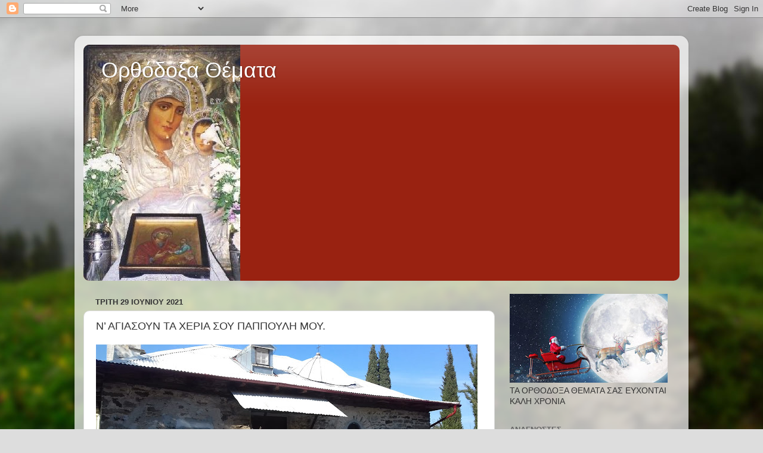

--- FILE ---
content_type: text/html; charset=UTF-8
request_url: https://orthodoxathemata.blogspot.com/2021/06/blog-post_850.html
body_size: 32119
content:
<!DOCTYPE html>
<html class='v2' dir='ltr' lang='el'>
<head>
<link href='https://www.blogger.com/static/v1/widgets/335934321-css_bundle_v2.css' rel='stylesheet' type='text/css'/>
<meta content='width=1100' name='viewport'/>
<meta content='text/html; charset=UTF-8' http-equiv='Content-Type'/>
<meta content='blogger' name='generator'/>
<link href='https://orthodoxathemata.blogspot.com/favicon.ico' rel='icon' type='image/x-icon'/>
<link href='http://orthodoxathemata.blogspot.com/2021/06/blog-post_850.html' rel='canonical'/>
<link rel="alternate" type="application/atom+xml" title="Ορθόδοξα Θέματα - Atom" href="https://orthodoxathemata.blogspot.com/feeds/posts/default" />
<link rel="alternate" type="application/rss+xml" title="Ορθόδοξα Θέματα - RSS" href="https://orthodoxathemata.blogspot.com/feeds/posts/default?alt=rss" />
<link rel="service.post" type="application/atom+xml" title="Ορθόδοξα Θέματα - Atom" href="https://www.blogger.com/feeds/8151079909977018394/posts/default" />

<link rel="alternate" type="application/atom+xml" title="Ορθόδοξα Θέματα - Atom" href="https://orthodoxathemata.blogspot.com/feeds/2350870668752108943/comments/default" />
<!--Can't find substitution for tag [blog.ieCssRetrofitLinks]-->
<link href='https://blogger.googleusercontent.com/img/b/R29vZ2xl/AVvXsEivZb0-aZDmAy_dldkOqW2zzeSVbrNojsGh59FZoOSFh61X2Wrt9oLeKAtHJuEoaJhFYIGmOePUyG2KZOQUgmewIC8cpWuogBre18msC9iDtVbWqiExqK8Tu0mHApujGy3itTOofGp-4aTv/w640-h360/%25CE%25A0%25CE%2591%25CE%25A4%25CE%2597%25CE%25A1+%25CE%2598%25CE%2595%25CE%259F%25CE%25A6%25CE%25A5%25CE%259B%25CE%2591%25CE%259A%25CE%25A4%25CE%259F%25CE%25A3+%25CE%259A%25CE%259F%25CE%259C%25CE%2592%25CE%259F%25CE%25A3.jpg' rel='image_src'/>
<meta content='http://orthodoxathemata.blogspot.com/2021/06/blog-post_850.html' property='og:url'/>
<meta content='Ν’ ΑΓΙΑΣΟΥΝ ΤΑ ΧΕΡΙΑ ΣΟΥ ΠΑΠΠΟΥΛΗ ΜΟΥ.' property='og:title'/>
<meta content='                                                       Γράφει ο Ιωάννης Λαμπρόπουλος                   Ελληνίδες Έλληνες και εν Χριστώ αδελφ...' property='og:description'/>
<meta content='https://blogger.googleusercontent.com/img/b/R29vZ2xl/AVvXsEivZb0-aZDmAy_dldkOqW2zzeSVbrNojsGh59FZoOSFh61X2Wrt9oLeKAtHJuEoaJhFYIGmOePUyG2KZOQUgmewIC8cpWuogBre18msC9iDtVbWqiExqK8Tu0mHApujGy3itTOofGp-4aTv/w1200-h630-p-k-no-nu/%25CE%25A0%25CE%2591%25CE%25A4%25CE%2597%25CE%25A1+%25CE%2598%25CE%2595%25CE%259F%25CE%25A6%25CE%25A5%25CE%259B%25CE%2591%25CE%259A%25CE%25A4%25CE%259F%25CE%25A3+%25CE%259A%25CE%259F%25CE%259C%25CE%2592%25CE%259F%25CE%25A3.jpg' property='og:image'/>
<title>Ορθόδοξα Θέματα: Ν&#8217; ΑΓΙΑΣΟΥΝ ΤΑ ΧΕΡΙΑ ΣΟΥ ΠΑΠΠΟΥΛΗ ΜΟΥ.</title>
<style id='page-skin-1' type='text/css'><!--
/*-----------------------------------------------
Blogger Template Style
Name:     Picture Window
Designer: Blogger
URL:      www.blogger.com
----------------------------------------------- */
/* Content
----------------------------------------------- */
body {
font: normal normal 15px Arial, Tahoma, Helvetica, FreeSans, sans-serif;
color: #333333;
background: #dddddd url(//themes.googleusercontent.com/image?id=1fupio4xM9eVxyr-k5QC5RiCJlYR35r9dXsp63RKsKt64v33poi2MvnjkX_1MULBY8BsT) repeat-x fixed bottom center;
}
html body .region-inner {
min-width: 0;
max-width: 100%;
width: auto;
}
.content-outer {
font-size: 90%;
}
a:link {
text-decoration:none;
color: #992211;
}
a:visited {
text-decoration:none;
color: #771100;
}
a:hover {
text-decoration:underline;
color: #cc4411;
}
.content-outer {
background: transparent url(//www.blogblog.com/1kt/transparent/white80.png) repeat scroll top left;
-moz-border-radius: 15px;
-webkit-border-radius: 15px;
-goog-ms-border-radius: 15px;
border-radius: 15px;
-moz-box-shadow: 0 0 3px rgba(0, 0, 0, .15);
-webkit-box-shadow: 0 0 3px rgba(0, 0, 0, .15);
-goog-ms-box-shadow: 0 0 3px rgba(0, 0, 0, .15);
box-shadow: 0 0 3px rgba(0, 0, 0, .15);
margin: 30px auto;
}
.content-inner {
padding: 15px;
}
/* Header
----------------------------------------------- */
.header-outer {
background: #992211 url(//www.blogblog.com/1kt/transparent/header_gradient_shade.png) repeat-x scroll top left;
_background-image: none;
color: #ffffff;
-moz-border-radius: 10px;
-webkit-border-radius: 10px;
-goog-ms-border-radius: 10px;
border-radius: 10px;
}
.Header img, .Header #header-inner {
-moz-border-radius: 10px;
-webkit-border-radius: 10px;
-goog-ms-border-radius: 10px;
border-radius: 10px;
}
.header-inner .Header .titlewrapper,
.header-inner .Header .descriptionwrapper {
padding-left: 30px;
padding-right: 30px;
}
.Header h1 {
font: normal normal 36px Arial, Tahoma, Helvetica, FreeSans, sans-serif;
text-shadow: 1px 1px 3px rgba(0, 0, 0, 0.3);
}
.Header h1 a {
color: #ffffff;
}
.Header .description {
font-size: 130%;
}
/* Tabs
----------------------------------------------- */
.tabs-inner {
margin: .5em 0 0;
padding: 0;
}
.tabs-inner .section {
margin: 0;
}
.tabs-inner .widget ul {
padding: 0;
background: #f5f5f5 url(//www.blogblog.com/1kt/transparent/tabs_gradient_shade.png) repeat scroll bottom;
-moz-border-radius: 10px;
-webkit-border-radius: 10px;
-goog-ms-border-radius: 10px;
border-radius: 10px;
}
.tabs-inner .widget li {
border: none;
}
.tabs-inner .widget li a {
display: inline-block;
padding: .5em 1em;
margin-right: 0;
color: #992211;
font: normal normal 15px Arial, Tahoma, Helvetica, FreeSans, sans-serif;
-moz-border-radius: 0 0 0 0;
-webkit-border-top-left-radius: 0;
-webkit-border-top-right-radius: 0;
-goog-ms-border-radius: 0 0 0 0;
border-radius: 0 0 0 0;
background: transparent none no-repeat scroll top left;
border-right: 1px solid #cccccc;
}
.tabs-inner .widget li:first-child a {
padding-left: 1.25em;
-moz-border-radius-topleft: 10px;
-moz-border-radius-bottomleft: 10px;
-webkit-border-top-left-radius: 10px;
-webkit-border-bottom-left-radius: 10px;
-goog-ms-border-top-left-radius: 10px;
-goog-ms-border-bottom-left-radius: 10px;
border-top-left-radius: 10px;
border-bottom-left-radius: 10px;
}
.tabs-inner .widget li.selected a,
.tabs-inner .widget li a:hover {
position: relative;
z-index: 1;
background: #ffffff url(//www.blogblog.com/1kt/transparent/tabs_gradient_shade.png) repeat scroll bottom;
color: #000000;
-moz-box-shadow: 0 0 0 rgba(0, 0, 0, .15);
-webkit-box-shadow: 0 0 0 rgba(0, 0, 0, .15);
-goog-ms-box-shadow: 0 0 0 rgba(0, 0, 0, .15);
box-shadow: 0 0 0 rgba(0, 0, 0, .15);
}
/* Headings
----------------------------------------------- */
h2 {
font: bold normal 13px Arial, Tahoma, Helvetica, FreeSans, sans-serif;
text-transform: uppercase;
color: #666666;
margin: .5em 0;
}
/* Main
----------------------------------------------- */
.main-outer {
background: transparent none repeat scroll top center;
-moz-border-radius: 0 0 0 0;
-webkit-border-top-left-radius: 0;
-webkit-border-top-right-radius: 0;
-webkit-border-bottom-left-radius: 0;
-webkit-border-bottom-right-radius: 0;
-goog-ms-border-radius: 0 0 0 0;
border-radius: 0 0 0 0;
-moz-box-shadow: 0 0 0 rgba(0, 0, 0, .15);
-webkit-box-shadow: 0 0 0 rgba(0, 0, 0, .15);
-goog-ms-box-shadow: 0 0 0 rgba(0, 0, 0, .15);
box-shadow: 0 0 0 rgba(0, 0, 0, .15);
}
.main-inner {
padding: 15px 5px 20px;
}
.main-inner .column-center-inner {
padding: 0 0;
}
.main-inner .column-left-inner {
padding-left: 0;
}
.main-inner .column-right-inner {
padding-right: 0;
}
/* Posts
----------------------------------------------- */
h3.post-title {
margin: 0;
font: normal normal 18px Arial, Tahoma, Helvetica, FreeSans, sans-serif;
}
.comments h4 {
margin: 1em 0 0;
font: normal normal 18px Arial, Tahoma, Helvetica, FreeSans, sans-serif;
}
.date-header span {
color: #333333;
}
.post-outer {
background-color: #ffffff;
border: solid 1px #dddddd;
-moz-border-radius: 10px;
-webkit-border-radius: 10px;
border-radius: 10px;
-goog-ms-border-radius: 10px;
padding: 15px 20px;
margin: 0 -20px 20px;
}
.post-body {
line-height: 1.4;
font-size: 110%;
position: relative;
}
.post-header {
margin: 0 0 1.5em;
color: #999999;
line-height: 1.6;
}
.post-footer {
margin: .5em 0 0;
color: #999999;
line-height: 1.6;
}
#blog-pager {
font-size: 140%
}
#comments .comment-author {
padding-top: 1.5em;
border-top: dashed 1px #ccc;
border-top: dashed 1px rgba(128, 128, 128, .5);
background-position: 0 1.5em;
}
#comments .comment-author:first-child {
padding-top: 0;
border-top: none;
}
.avatar-image-container {
margin: .2em 0 0;
}
/* Comments
----------------------------------------------- */
.comments .comments-content .icon.blog-author {
background-repeat: no-repeat;
background-image: url([data-uri]);
}
.comments .comments-content .loadmore a {
border-top: 1px solid #cc4411;
border-bottom: 1px solid #cc4411;
}
.comments .continue {
border-top: 2px solid #cc4411;
}
/* Widgets
----------------------------------------------- */
.widget ul, .widget #ArchiveList ul.flat {
padding: 0;
list-style: none;
}
.widget ul li, .widget #ArchiveList ul.flat li {
border-top: dashed 1px #ccc;
border-top: dashed 1px rgba(128, 128, 128, .5);
}
.widget ul li:first-child, .widget #ArchiveList ul.flat li:first-child {
border-top: none;
}
.widget .post-body ul {
list-style: disc;
}
.widget .post-body ul li {
border: none;
}
/* Footer
----------------------------------------------- */
.footer-outer {
color:#eeeeee;
background: transparent url(https://resources.blogblog.com/blogblog/data/1kt/transparent/black50.png) repeat scroll top left;
-moz-border-radius: 10px 10px 10px 10px;
-webkit-border-top-left-radius: 10px;
-webkit-border-top-right-radius: 10px;
-webkit-border-bottom-left-radius: 10px;
-webkit-border-bottom-right-radius: 10px;
-goog-ms-border-radius: 10px 10px 10px 10px;
border-radius: 10px 10px 10px 10px;
-moz-box-shadow: 0 0 0 rgba(0, 0, 0, .15);
-webkit-box-shadow: 0 0 0 rgba(0, 0, 0, .15);
-goog-ms-box-shadow: 0 0 0 rgba(0, 0, 0, .15);
box-shadow: 0 0 0 rgba(0, 0, 0, .15);
}
.footer-inner {
padding: 10px 5px 20px;
}
.footer-outer a {
color: #ffffdd;
}
.footer-outer a:visited {
color: #cccc99;
}
.footer-outer a:hover {
color: #ffffff;
}
.footer-outer .widget h2 {
color: #bbbbbb;
}
/* Mobile
----------------------------------------------- */
html body.mobile {
height: auto;
}
html body.mobile {
min-height: 480px;
background-size: 100% auto;
}
.mobile .body-fauxcolumn-outer {
background: transparent none repeat scroll top left;
}
html .mobile .mobile-date-outer, html .mobile .blog-pager {
border-bottom: none;
background: transparent none repeat scroll top center;
margin-bottom: 10px;
}
.mobile .date-outer {
background: transparent none repeat scroll top center;
}
.mobile .header-outer, .mobile .main-outer,
.mobile .post-outer, .mobile .footer-outer {
-moz-border-radius: 0;
-webkit-border-radius: 0;
-goog-ms-border-radius: 0;
border-radius: 0;
}
.mobile .content-outer,
.mobile .main-outer,
.mobile .post-outer {
background: inherit;
border: none;
}
.mobile .content-outer {
font-size: 100%;
}
.mobile-link-button {
background-color: #992211;
}
.mobile-link-button a:link, .mobile-link-button a:visited {
color: #ffffff;
}
.mobile-index-contents {
color: #333333;
}
.mobile .tabs-inner .PageList .widget-content {
background: #ffffff url(//www.blogblog.com/1kt/transparent/tabs_gradient_shade.png) repeat scroll bottom;
color: #000000;
}
.mobile .tabs-inner .PageList .widget-content .pagelist-arrow {
border-left: 1px solid #cccccc;
}

--></style>
<style id='template-skin-1' type='text/css'><!--
body {
min-width: 1030px;
}
.content-outer, .content-fauxcolumn-outer, .region-inner {
min-width: 1030px;
max-width: 1030px;
_width: 1030px;
}
.main-inner .columns {
padding-left: 0;
padding-right: 310px;
}
.main-inner .fauxcolumn-center-outer {
left: 0;
right: 310px;
/* IE6 does not respect left and right together */
_width: expression(this.parentNode.offsetWidth -
parseInt("0") -
parseInt("310px") + 'px');
}
.main-inner .fauxcolumn-left-outer {
width: 0;
}
.main-inner .fauxcolumn-right-outer {
width: 310px;
}
.main-inner .column-left-outer {
width: 0;
right: 100%;
margin-left: -0;
}
.main-inner .column-right-outer {
width: 310px;
margin-right: -310px;
}
#layout {
min-width: 0;
}
#layout .content-outer {
min-width: 0;
width: 800px;
}
#layout .region-inner {
min-width: 0;
width: auto;
}
body#layout div.add_widget {
padding: 8px;
}
body#layout div.add_widget a {
margin-left: 32px;
}
--></style>
<style>
    body {background-image:url(\/\/themes.googleusercontent.com\/image?id=1fupio4xM9eVxyr-k5QC5RiCJlYR35r9dXsp63RKsKt64v33poi2MvnjkX_1MULBY8BsT);}
    
@media (max-width: 200px) { body {background-image:url(\/\/themes.googleusercontent.com\/image?id=1fupio4xM9eVxyr-k5QC5RiCJlYR35r9dXsp63RKsKt64v33poi2MvnjkX_1MULBY8BsT&options=w200);}}
@media (max-width: 400px) and (min-width: 201px) { body {background-image:url(\/\/themes.googleusercontent.com\/image?id=1fupio4xM9eVxyr-k5QC5RiCJlYR35r9dXsp63RKsKt64v33poi2MvnjkX_1MULBY8BsT&options=w400);}}
@media (max-width: 800px) and (min-width: 401px) { body {background-image:url(\/\/themes.googleusercontent.com\/image?id=1fupio4xM9eVxyr-k5QC5RiCJlYR35r9dXsp63RKsKt64v33poi2MvnjkX_1MULBY8BsT&options=w800);}}
@media (max-width: 1200px) and (min-width: 801px) { body {background-image:url(\/\/themes.googleusercontent.com\/image?id=1fupio4xM9eVxyr-k5QC5RiCJlYR35r9dXsp63RKsKt64v33poi2MvnjkX_1MULBY8BsT&options=w1200);}}
/* Last tag covers anything over one higher than the previous max-size cap. */
@media (min-width: 1201px) { body {background-image:url(\/\/themes.googleusercontent.com\/image?id=1fupio4xM9eVxyr-k5QC5RiCJlYR35r9dXsp63RKsKt64v33poi2MvnjkX_1MULBY8BsT&options=w1600);}}
  </style>
<link href='https://www.blogger.com/dyn-css/authorization.css?targetBlogID=8151079909977018394&amp;zx=ead7219d-35c7-48b2-a7a7-032dba61b26c' media='none' onload='if(media!=&#39;all&#39;)media=&#39;all&#39;' rel='stylesheet'/><noscript><link href='https://www.blogger.com/dyn-css/authorization.css?targetBlogID=8151079909977018394&amp;zx=ead7219d-35c7-48b2-a7a7-032dba61b26c' rel='stylesheet'/></noscript>
<meta name='google-adsense-platform-account' content='ca-host-pub-1556223355139109'/>
<meta name='google-adsense-platform-domain' content='blogspot.com'/>

</head>
<body class='loading variant-shade'>
<div class='navbar section' id='navbar' name='Navbar'><div class='widget Navbar' data-version='1' id='Navbar1'><script type="text/javascript">
    function setAttributeOnload(object, attribute, val) {
      if(window.addEventListener) {
        window.addEventListener('load',
          function(){ object[attribute] = val; }, false);
      } else {
        window.attachEvent('onload', function(){ object[attribute] = val; });
      }
    }
  </script>
<div id="navbar-iframe-container"></div>
<script type="text/javascript" src="https://apis.google.com/js/platform.js"></script>
<script type="text/javascript">
      gapi.load("gapi.iframes:gapi.iframes.style.bubble", function() {
        if (gapi.iframes && gapi.iframes.getContext) {
          gapi.iframes.getContext().openChild({
              url: 'https://www.blogger.com/navbar/8151079909977018394?po\x3d2350870668752108943\x26origin\x3dhttps://orthodoxathemata.blogspot.com',
              where: document.getElementById("navbar-iframe-container"),
              id: "navbar-iframe"
          });
        }
      });
    </script><script type="text/javascript">
(function() {
var script = document.createElement('script');
script.type = 'text/javascript';
script.src = '//pagead2.googlesyndication.com/pagead/js/google_top_exp.js';
var head = document.getElementsByTagName('head')[0];
if (head) {
head.appendChild(script);
}})();
</script>
</div></div>
<div class='body-fauxcolumns'>
<div class='fauxcolumn-outer body-fauxcolumn-outer'>
<div class='cap-top'>
<div class='cap-left'></div>
<div class='cap-right'></div>
</div>
<div class='fauxborder-left'>
<div class='fauxborder-right'></div>
<div class='fauxcolumn-inner'>
</div>
</div>
<div class='cap-bottom'>
<div class='cap-left'></div>
<div class='cap-right'></div>
</div>
</div>
</div>
<div class='content'>
<div class='content-fauxcolumns'>
<div class='fauxcolumn-outer content-fauxcolumn-outer'>
<div class='cap-top'>
<div class='cap-left'></div>
<div class='cap-right'></div>
</div>
<div class='fauxborder-left'>
<div class='fauxborder-right'></div>
<div class='fauxcolumn-inner'>
</div>
</div>
<div class='cap-bottom'>
<div class='cap-left'></div>
<div class='cap-right'></div>
</div>
</div>
</div>
<div class='content-outer'>
<div class='content-cap-top cap-top'>
<div class='cap-left'></div>
<div class='cap-right'></div>
</div>
<div class='fauxborder-left content-fauxborder-left'>
<div class='fauxborder-right content-fauxborder-right'></div>
<div class='content-inner'>
<header>
<div class='header-outer'>
<div class='header-cap-top cap-top'>
<div class='cap-left'></div>
<div class='cap-right'></div>
</div>
<div class='fauxborder-left header-fauxborder-left'>
<div class='fauxborder-right header-fauxborder-right'></div>
<div class='region-inner header-inner'>
<div class='header section' id='header' name='Κεφαλίδα'><div class='widget Header' data-version='1' id='Header1'>
<div id='header-inner' style='background-image: url("https://blogger.googleusercontent.com/img/b/R29vZ2xl/AVvXsEiLo1rhtfFu00_PCyM_uvguOp3_dTa5QXlf5vk5NbP7J7mjeLwErq8pOW5mHbDEXdc8StUF_8vXqJnhECoVCrn0nqvYMUm-ENfX5Y2ij87lQGRC1QMAoYT_4BwH6KEjwJ7Kebr8JlQdW7Q/s1000-r/PanagiaIerosolimitissa03.jpg"); background-position: left; min-height: 396px; _height: 396px; background-repeat: no-repeat; '>
<div class='titlewrapper' style='background: transparent'>
<h1 class='title' style='background: transparent; border-width: 0px'>
<a href='https://orthodoxathemata.blogspot.com/'>
Ορθόδοξα Θέματα
</a>
</h1>
</div>
<div class='descriptionwrapper'>
<p class='description'><span>
</span></p>
</div>
</div>
</div></div>
</div>
</div>
<div class='header-cap-bottom cap-bottom'>
<div class='cap-left'></div>
<div class='cap-right'></div>
</div>
</div>
</header>
<div class='tabs-outer'>
<div class='tabs-cap-top cap-top'>
<div class='cap-left'></div>
<div class='cap-right'></div>
</div>
<div class='fauxborder-left tabs-fauxborder-left'>
<div class='fauxborder-right tabs-fauxborder-right'></div>
<div class='region-inner tabs-inner'>
<div class='tabs no-items section' id='crosscol' name='Σε όλες τις στήλες'></div>
<div class='tabs no-items section' id='crosscol-overflow' name='Cross-Column 2'></div>
</div>
</div>
<div class='tabs-cap-bottom cap-bottom'>
<div class='cap-left'></div>
<div class='cap-right'></div>
</div>
</div>
<div class='main-outer'>
<div class='main-cap-top cap-top'>
<div class='cap-left'></div>
<div class='cap-right'></div>
</div>
<div class='fauxborder-left main-fauxborder-left'>
<div class='fauxborder-right main-fauxborder-right'></div>
<div class='region-inner main-inner'>
<div class='columns fauxcolumns'>
<div class='fauxcolumn-outer fauxcolumn-center-outer'>
<div class='cap-top'>
<div class='cap-left'></div>
<div class='cap-right'></div>
</div>
<div class='fauxborder-left'>
<div class='fauxborder-right'></div>
<div class='fauxcolumn-inner'>
</div>
</div>
<div class='cap-bottom'>
<div class='cap-left'></div>
<div class='cap-right'></div>
</div>
</div>
<div class='fauxcolumn-outer fauxcolumn-left-outer'>
<div class='cap-top'>
<div class='cap-left'></div>
<div class='cap-right'></div>
</div>
<div class='fauxborder-left'>
<div class='fauxborder-right'></div>
<div class='fauxcolumn-inner'>
</div>
</div>
<div class='cap-bottom'>
<div class='cap-left'></div>
<div class='cap-right'></div>
</div>
</div>
<div class='fauxcolumn-outer fauxcolumn-right-outer'>
<div class='cap-top'>
<div class='cap-left'></div>
<div class='cap-right'></div>
</div>
<div class='fauxborder-left'>
<div class='fauxborder-right'></div>
<div class='fauxcolumn-inner'>
</div>
</div>
<div class='cap-bottom'>
<div class='cap-left'></div>
<div class='cap-right'></div>
</div>
</div>
<!-- corrects IE6 width calculation -->
<div class='columns-inner'>
<div class='column-center-outer'>
<div class='column-center-inner'>
<div class='main section' id='main' name='Κύριος'><div class='widget Blog' data-version='1' id='Blog1'>
<div class='blog-posts hfeed'>

          <div class="date-outer">
        
<h2 class='date-header'><span>Τρίτη 29 Ιουνίου 2021</span></h2>

          <div class="date-posts">
        
<div class='post-outer'>
<div class='post hentry uncustomized-post-template' itemprop='blogPost' itemscope='itemscope' itemtype='http://schema.org/BlogPosting'>
<meta content='https://blogger.googleusercontent.com/img/b/R29vZ2xl/AVvXsEivZb0-aZDmAy_dldkOqW2zzeSVbrNojsGh59FZoOSFh61X2Wrt9oLeKAtHJuEoaJhFYIGmOePUyG2KZOQUgmewIC8cpWuogBre18msC9iDtVbWqiExqK8Tu0mHApujGy3itTOofGp-4aTv/w640-h360/%25CE%25A0%25CE%2591%25CE%25A4%25CE%2597%25CE%25A1+%25CE%2598%25CE%2595%25CE%259F%25CE%25A6%25CE%25A5%25CE%259B%25CE%2591%25CE%259A%25CE%25A4%25CE%259F%25CE%25A3+%25CE%259A%25CE%259F%25CE%259C%25CE%2592%25CE%259F%25CE%25A3.jpg' itemprop='image_url'/>
<meta content='8151079909977018394' itemprop='blogId'/>
<meta content='2350870668752108943' itemprop='postId'/>
<a name='2350870668752108943'></a>
<h3 class='post-title entry-title' itemprop='name'>
Ν&#8217; ΑΓΙΑΣΟΥΝ ΤΑ ΧΕΡΙΑ ΣΟΥ ΠΑΠΠΟΥΛΗ ΜΟΥ.
</h3>
<div class='post-header'>
<div class='post-header-line-1'></div>
</div>
<div class='post-body entry-content' id='post-body-2350870668752108943' itemprop='description articleBody'>
<p><a href="https://blogger.googleusercontent.com/img/b/R29vZ2xl/AVvXsEivZb0-aZDmAy_dldkOqW2zzeSVbrNojsGh59FZoOSFh61X2Wrt9oLeKAtHJuEoaJhFYIGmOePUyG2KZOQUgmewIC8cpWuogBre18msC9iDtVbWqiExqK8Tu0mHApujGy3itTOofGp-4aTv/s1440/%25CE%25A0%25CE%2591%25CE%25A4%25CE%2597%25CE%25A1+%25CE%2598%25CE%2595%25CE%259F%25CE%25A6%25CE%25A5%25CE%259B%25CE%2591%25CE%259A%25CE%25A4%25CE%259F%25CE%25A3+%25CE%259A%25CE%259F%25CE%259C%25CE%2592%25CE%259F%25CE%25A3.jpg" imageanchor="1" style="clear: left; float: left; margin-bottom: 1em; margin-right: 1em;"><img border="0" data-original-height="810" data-original-width="1440" height="360" src="https://blogger.googleusercontent.com/img/b/R29vZ2xl/AVvXsEivZb0-aZDmAy_dldkOqW2zzeSVbrNojsGh59FZoOSFh61X2Wrt9oLeKAtHJuEoaJhFYIGmOePUyG2KZOQUgmewIC8cpWuogBre18msC9iDtVbWqiExqK8Tu0mHApujGy3itTOofGp-4aTv/w640-h360/%25CE%25A0%25CE%2591%25CE%25A4%25CE%2597%25CE%25A1+%25CE%2598%25CE%2595%25CE%259F%25CE%25A6%25CE%25A5%25CE%259B%25CE%2591%25CE%259A%25CE%25A4%25CE%259F%25CE%25A3+%25CE%259A%25CE%259F%25CE%259C%25CE%2592%25CE%259F%25CE%25A3.jpg" width="640" /></a>&nbsp;<b style="text-align: center;"></b></p><p style="background-attachment: initial; background-clip: initial; background-image: initial; background-origin: initial; background-position: initial; background-repeat: initial; background-size: initial; margin: 0cm; text-align: justify;"><b><span style="background-color: white; font-family: Cambria, serif; font-size: 14pt;"></span></b></p><b style="background-color: white;"><br /><o:p></o:p></b><p></p>

<p style="background-attachment: initial; background-clip: initial; background-image: initial; background-origin: initial; background-position: initial; background-repeat: initial; background-size: initial; margin: 0cm; text-align: justify;"><b><span style="background-color: white; font-family: Cambria, serif; font-size: 14pt;">&nbsp;&nbsp;&nbsp;&nbsp;&nbsp;&nbsp;&nbsp;&nbsp;&nbsp;&nbsp;&nbsp;&nbsp;&nbsp;&nbsp;&nbsp;&nbsp;&nbsp;&nbsp;&nbsp;&nbsp;&nbsp;&nbsp;&nbsp;&nbsp;&nbsp; &nbsp;&nbsp;&nbsp;&nbsp;&nbsp;&nbsp;&nbsp;&nbsp;&nbsp;&nbsp;&nbsp;&nbsp;&nbsp;&nbsp;&nbsp;&nbsp;&nbsp;&nbsp;&nbsp;&nbsp;&nbsp;&nbsp;&nbsp;&nbsp;&nbsp;Γράφει ο Ιωάννης Λαμπρόπουλος<o:p></o:p></span></b></p>

<p style="background-attachment: initial; background-clip: initial; background-image: initial; background-origin: initial; background-position: initial; background-repeat: initial; background-size: initial; margin: 0cm; text-align: justify;"><b><span style="background-color: white; font-family: Cambria, serif; font-size: 14pt;">&nbsp;</span></b></p>

<p style="background-attachment: initial; background-clip: initial; background-image: initial; background-origin: initial; background-position: initial; background-repeat: initial; background-size: initial; margin: 0cm; text-align: justify;"><b><span style="background-color: white; font-family: Cambria, serif; font-size: 14pt;">&nbsp;&nbsp;&nbsp;&nbsp;&nbsp;&nbsp;&nbsp;&nbsp;&nbsp;&nbsp;&nbsp; Ελληνίδες Έλληνες
και εν Χριστώ αδελφοί.<o:p></o:p></span></b></p>

<p style="background-attachment: initial; background-clip: initial; background-image: initial; background-origin: initial; background-position: initial; background-repeat: initial; background-size: initial; margin: 0cm; text-align: justify;"><b><span style="background-color: white; font-family: Cambria, serif; font-size: 14pt;">&nbsp;&nbsp;&nbsp;&nbsp;&nbsp;&nbsp;&nbsp;&nbsp;&nbsp;&nbsp;&nbsp; Η επίθεση του
Αρχιμανδρίτη Θεοφύλακτου Κόμβου στους επτά Μητροπολίτες στην Μονή Πετράκη, &nbsp;είναι ένα γεγονός που δεν μπορεί να &nbsp;&nbsp;αξιολογηθεί
και να ερμηνευθεί ΜΟΝΟ με τα κριτήρια του κόσμου,&nbsp; διότι δεν γνωρίζουμε 
τίποτα από το ιστορικό και τα
αίτια, που οδήγησαν τον Αρχιμανδρίτη σε αυτήν την ενέργεια, αλλά και 
επειδή ο θεσμός της Εκκλησίας έχει μέσα του και έναν ΑΛΛΟ&nbsp; παράγοντα, 
που λέγεται: "ΙΔΡΥΤΗΣ ΘΕΟΣ".<span></span></span></b></p><a name="more"></a><b><o:p></o:p></b><p></p><p style="background-attachment: initial; background-clip: initial; background-image: initial; background-origin: initial; background-position: initial; background-repeat: initial; background-size: initial; margin: 0cm; text-align: justify;"><b><span style="background-color: white; font-family: Cambria, serif; font-size: 14pt;">&nbsp;&nbsp; &nbsp;&nbsp;&nbsp; &nbsp;&nbsp;&nbsp; &nbsp;&nbsp; &nbsp;</span></b><b><span style="background-color: white; font-family: Cambria, serif; font-size: 14pt;">Και επειδή εμείς έχουμε
ακούσει μόνο τις εκδοχές των ελληνικών ΜΜΕ που κατά γενική ομολογία&nbsp; είναι τα πιο αναξιόπιστα της Ευρώπης, δεν
μπορούμε να έχουμε καμία αντικειμενική και δίκαιη εκτίμηση.</span></b></p><p style="background-attachment: initial; background-clip: initial; background-image: initial; background-origin: initial; background-position: initial; background-repeat: initial; background-size: initial; margin: 0cm; text-align: justify;"><b><span style="background-color: white; font-family: Cambria, serif; font-size: 14pt;"><br /></span></b></p><p style="background-attachment: initial; background-clip: initial; background-image: initial; background-origin: initial; background-position: initial; background-repeat: initial; background-size: initial; margin: 0cm; text-align: justify;"><b style="background-color: white;"><span style="font-family: Cambria, serif; font-size: 14pt;">&nbsp; &nbsp; &nbsp; &nbsp; &nbsp; &nbsp; Εκτ</span><span style="font-family: Cambria, serif; font-size: 14pt;"><span style="color: #cc0000;">ός
 αυτού, να μην ξεχνάμε ότι το γεγονός αυτό, συνέβη μέσα στην Ιερά Μονή 
Πετράκη, που είναι Μονή των Αρχαγγέλων και ΕΝΩΠΙΟΝ της Εικόνας του 
ΧΡΙΣΤΟΥ και της ΠΑΝΑΓΙΑΣ που κάλυπταν τους τοίχους.</span><br />&nbsp; &nbsp; &nbsp; &nbsp; &nbsp; &nbsp;
 Οπότε&nbsp; το γεγονός δεν έγινε όπου κι' όπου, αλλά ΜΕΣΑ ΣΤΟΝ ΟΙΚΟ ΤΟΥ ΘΕΟΥ
 ΚΑΙ ΠΑΡΟΥΣΙΑ ΤΩΝ ΑΡΧΑΓΓΕΛΩΝ, οι οποίοι ΟΎΤΕ ΑΝΤΕΔΡΑΣΑΝ, ούτε 
προστάτεψαν τους Επισκόπους....!!!!!!!</span></b></p><p style="background-attachment: initial; background-clip: initial; background-image: initial; background-origin: initial; background-position: initial; background-repeat: initial; background-size: initial; margin: 0cm; text-align: justify;"><b><span style="background-color: white; font-family: Cambria, serif; font-size: 14pt;"><br /></span></b></p><p style="background-attachment: initial; background-clip: initial; background-image: initial; background-origin: initial; background-position: initial; background-repeat: initial; background-size: initial; margin: 0cm; text-align: justify;"><b><span style="background-color: white; font-family: Cambria, serif; font-size: 14pt;">&nbsp;&nbsp; &nbsp;&nbsp;&nbsp; &nbsp;&nbsp;&nbsp; &nbsp;&nbsp; Και επί αυτού, δημοσιεύθηκε ένα πολύ πνευματικό και θεολογικό άρθρο, που ουσιαστικά δίνει πολλές απαντήσεις.&nbsp;</span></b></p><p style="background-attachment: initial; background-clip: initial; background-image: initial; background-origin: initial; background-position: initial; background-repeat: initial; background-size: initial; margin: 0cm; text-align: justify;"><b><span style="background-color: white; font-family: Cambria, serif; font-size: 14pt;"><br /></span></b></p><p style="background-attachment: initial; background-clip: initial; background-image: initial; background-origin: initial; background-position: initial; background-repeat: initial; background-size: initial; margin: 0cm; text-align: justify;"><b><span style="font-family: Cambria, serif; font-size: 14pt;"><span style="background-color: white; color: #0b5394;"><u>"έρχομαι σοι ταχύ και κινήσω την λυχνία σου"</u></span></span></b></p><p style="background-attachment: initial; background-clip: initial; background-image: initial; background-origin: initial; background-position: initial; background-repeat: initial; background-size: initial; margin: 0cm; text-align: justify;"><a href="https://www.triklopodia.gr/%e1%bc%94%cf%81%cf%87%ce%bf%ce%bc%ce%b1%ce%af-%cf%83%ce%bf%ce%b9-%cf%84%ce%b1%cf%87%e1%bd%ba-%ce%ba%ce%b1%e1%bd%b6-%ce%ba%ce%b9%ce%bd%ce%ae%cf%83%cf%89-%cf%84%e1%bd%b4%ce%bd-%ce%bb%cf%85%cf%87%ce%bd/" style="background-color: white; font-family: Helvetica, sans-serif; font-size: 12pt; text-align: left;">https://www.triklopodia.gr/%e1%bc%94%cf%81%cf%87%ce%bf%ce%bc%ce%b1%ce%af-%cf%83%ce%bf%ce%b9-%cf%84%ce%b1%cf%87%e1%bd%ba-%ce%ba%ce%b1%e1%bd%b6-%ce%ba%ce%b9%ce%bd%ce%ae%cf%83%cf%89-%cf%84%e1%bd%b4%ce%bd-%ce%bb%cf%85%cf%87%ce%bd/</a></p><p class="MsoNormal" style="background-attachment: initial; background-clip: initial; background-image: initial; background-origin: initial; background-position: initial; background-repeat: initial; background-size: initial; line-height: normal; margin-bottom: 0cm; vertical-align: baseline;"><span style="background-color: white;">&nbsp;&nbsp; &nbsp;&nbsp;&nbsp; &nbsp;&nbsp;&nbsp; &nbsp;&nbsp;<b style="text-align: justify; text-indent: 36pt;"><span style="font-family: Cambria, serif; font-size: 14pt;">&nbsp;Εμείς θα εκφράσουμε
τις προσωπικές μας εκτιμήσεις, που τουλάχιστον δεν διέπονται από καμία υποκρισία
και θα τοποθετηθούμε επί της πράξεως, απαντώντας στο ερώτημα: &#171;ΣΕ ΠΟΙΟΥΣ
ΕΠΙΤΕΘΗΚΕ Ο ΑΡΧΙΜΑΝΔΡΙΤΗΣ&#187;;;;;;</span></b></span></p><p style="background-attachment: initial; background-clip: initial; background-image: initial; background-origin: initial; background-position: initial; background-repeat: initial; background-size: initial; margin: 0cm; text-align: justify; text-indent: 36pt;"><b><span style="background-color: white; font-family: Cambria, serif; font-size: 14pt;"><o:p></o:p></span></b></p><p style="background-attachment: initial; background-clip: initial; background-image: initial; background-origin: initial; background-position: initial; background-repeat: initial; background-size: initial; margin: 0cm; text-align: justify; text-indent: 36pt;"><b><span style="background-color: white; font-family: Cambria, serif; font-size: 14pt;">Και θα απαντήσουμε
&nbsp;στο ερώτημα από την πλευρά των Ορθοδόξων
Ελλήνων, διότι αν είμαστε στην αντίθετη πλευρά των πολεμίων και διωκτών της
Εκκλησίας, θα απαντούσαμε διαφορετικά. <br /><br /><o:p></o:p></span></b></p>

<p style="background-attachment: initial; background-clip: initial; background-image: initial; background-origin: initial; background-position: initial; background-repeat: initial; background-size: initial; margin: 0cm; text-align: justify; text-indent: 36pt;"><b><span style="background-color: white; font-family: Cambria, serif; font-size: 14pt;">Ο Αρχιμανδρίτης λοιπόν επιτέθηκε σε&nbsp; ΜΗΤΡΟΠΟΛΙΤΕΣ που έχουν
φέρει μέσα στην Ορθόδοξη Εκκλησία ΔΥΟ ΑΙΡΕΣΕΙΣ. <br />Την ΑΙΡΕΣΗ της ΜΑΣΚΟΦΟΡΙΑΣ και
την ΑΙΡΕΣΗ της ΔΙΗΜΕΡΟΥ ΑΝΑΣΤΑΣΕΩΣ του Χριστού. Και εκτός αυτού, &nbsp;έχουν αναλάβει και τον νέο ρόλο του &#171;ιατρικού
συμβούλου&#187; και &#171;διαφημίζουν&#187; τα πειραματικά και θανατηφόρα εμβόλια ακόμα και
από Άμβωνος.<o:p></o:p></span></b></p>

<p style="background-attachment: initial; background-clip: initial; background-image: initial; background-origin: initial; background-position: initial; background-repeat: initial; background-size: initial; margin: 0cm; text-align: justify; text-indent: 36pt;"><b><span style="background-color: white; font-family: Cambria, serif; font-size: 14pt;">&nbsp;</span></b></p>

<p style="background-attachment: initial; background-clip: initial; background-image: initial; background-origin: initial; background-position: initial; background-repeat: initial; background-size: initial; margin: 0cm; text-align: justify; text-indent: 36pt;"><b><span style="background-color: white; font-family: Cambria, serif; font-size: 14pt;">Οπότε ο πρώην
Αρχιμανδρίτης επιτέθηκε σε ΠΡΟΔΟΤΕΣ της Εκκλησίας και του Χριστού και σε ΑΝΑΞΙΟΥΣ Ιερωμένους, που
ως νέοι Άρειοι ΧΑΛΑΝΕ την Εκκλησία και παρασύρουν τον λαό στην ΑΠΩΛΕΙΑ.<br /><br /><o:p></o:p></span></b></p>

<p style="background-attachment: initial; background-clip: initial; background-image: initial; background-origin: initial; background-position: initial; background-repeat: initial; background-size: initial; margin: 0cm; text-align: justify; text-indent: 36pt;"><b><span style="background-color: white; font-family: Cambria, serif; font-size: 14pt;">Αυτή η επίθεση λοιπόν
γίνεται ενάντια σε ΑΙΡΕΤΙΚΟΥΣ ΠΑΡΑΒΑΤΕΣ της Εκκλησίας, από έναν Ιερωμένο που
για κάποιους λόγους τον ΚΥΝΗΓΟΥΣΑΝ αυτοί οι ΑΙΡΕΤΙΚΟΙ. <o:p></o:p></span></b></p>

<p style="background-attachment: initial; background-clip: initial; background-image: initial; background-origin: initial; background-position: initial; background-repeat: initial; background-size: initial; margin: 0cm; text-align: justify; text-indent: 36pt;"><b><span style="background-color: white; font-family: Cambria, serif; font-size: 14pt;">Είναι
 επίθεση ενός οργάνου που ανήκει στον ίδιο ΘΕΣΜΟ , ενάντια σε ανώτερα 
όργανα του ΙΔΙΟΥ ΘΕΣΜΟΥ και είναι κάτι αντίστοιχο σαν να
είχε επιτεθεί ένας ΠΑΤΡΙΏΤΗΣ βουλευτής της ΝΔ, σε Υπουργούς της 
Κυβέρνησης που
είναι ΠΡΟΔΟΤΕΣ της Μακεδονίας και του Αιγαίου. &nbsp;<br />Και αυτόν "ψυχάκια" θα τον έλεγαν.&nbsp;<br /><br /><o:p></o:p></span></b></p>

<p style="background-attachment: initial; background-clip: initial; background-image: initial; background-origin: initial; background-position: initial; background-repeat: initial; background-size: initial; margin: 0cm; text-align: justify; text-indent: 36pt;"><b><span style="background-color: white; font-family: Cambria, serif; font-size: 14pt;"><span style="color: #cc0000;">Είναι πλέον &#171;ηλίου φαεινότερον&#187;
&nbsp;ότι όλοι οι ΘΕΣΜΟΙ στην Ελλάδα έχουν
ΣΑΠΙΣΕΙ και υπάρχει εντός των Θεσμών φανερός Διωγμός κατά των λίγων αυτών
ατόμων που δεν αποδέχονται την ΣΑΠΙΛΑ και αντιδρούν. <br />Αντιδρούν δηλαδή και "χαλάνε την σούπα" στους προδότες.<br /><br /></span><o:p></o:p></span></b></p>

<p style="background-attachment: initial; background-clip: initial; background-image: initial; background-origin: initial; background-position: initial; background-repeat: initial; background-size: initial; margin: 0cm; text-align: justify; text-indent: 36pt;"><b><span style="background-color: white; font-family: Cambria, serif; font-size: 14pt;">Οπότε ανεξάρτητα από τους
ακριβείς &nbsp;λόγους της επίθεσης, &nbsp;το δεδομένο είναι ότι ο Αρχιμανδρίτης Θεοφύλακτος
ΕΠΙΤΕΘΗΚΕ ΣΕ ΠΡΟΔΟΤΕΣ του ΘΕΣΜΟΥ της ΕΚΚΛΗΣΙΑΣ. &nbsp;<o:p></o:p></span></b></p>

<p style="background-attachment: initial; background-clip: initial; background-image: initial; background-origin: initial; background-position: initial; background-repeat: initial; background-size: initial; margin: 0cm; text-align: justify; text-indent: 36pt;"><b><span style="background-color: white; font-family: Cambria, serif; font-size: 14pt;">&nbsp;</span></b></p>

<p style="background-attachment: initial; background-clip: initial; background-image: initial; background-origin: initial; background-position: initial; background-repeat: initial; background-size: initial; margin: 0cm; text-align: justify; text-indent: 36pt;"><b><span style="background-color: white; font-family: Cambria, serif; font-size: 14pt;">Κι αυτό που θα πω
χωρίς καμία υποκρισία, είναι το ίδιο που θα έλεγα σε οποιονδήποτε σήμερα
ΑΝΤΙΣΤΕΚΟΤΑΝ με ΟΠΟΙΟΔΗΠΟΤΕ τρόπο και &nbsp;ΜΕΣΟΝ,<br />
εναντίον των σημερινών προδοτών της ΠΙΣΤΕΩΣ και της ΠΑΤΡΙΔΟΣ. &nbsp;<o:p></o:p></span></b></p>

<p style="background-attachment: initial; background-clip: initial; background-image: initial; background-origin: initial; background-position: initial; background-repeat: initial; background-size: initial; margin: 0cm; text-align: justify; text-indent: 36pt;"><b><span style="background-color: white; font-family: Cambria, serif; font-size: 14pt;">&nbsp;</span></b></p>

<p style="background-attachment: initial; background-clip: initial; background-image: initial; background-origin: initial; background-position: initial; background-repeat: initial; background-size: initial; margin: 0cm; text-align: justify; text-indent: 36pt;"><b><span style="background-color: white; font-family: Cambria, serif; font-size: 14pt;">Οι
 προδότες του Χριστού παππούλη μου, δεν θέλουν δυναμικές αντιδράσεις 
σήμερα από κανέναν. Και όποιος αντιδράσει δυναμικά αυτόν τον 
κατατάσσουν&nbsp; στους &#171;ψυχικά ασθενής&#187;.&nbsp; <br />Αλλά ότι και να
λένε αυτοί οι ΑΙΡΕΤΙΚΟΙ ΠΡΟΔΟΤΕΣ, εμείς εδώ σου λέμε:<o:p></o:p></span></b></p>

<p style="background-attachment: initial; background-clip: initial; background-image: initial; background-origin: initial; background-position: initial; background-repeat: initial; background-size: initial; margin: 0cm; text-align: justify;"><b><span style="background-color: white; font-family: Cambria, serif; font-size: 14pt;"><span style="color: #cc0000;"><u>&#171;Ν&#8217; ΑΓΙΑΣΟΥΝ ΤΑ ΧΕΡΙΑ ΣΟΥ ΠΑΠΠΟΥΛΗ ΜΟΥ&#187;.</u></span><o:p></o:p></span></b></p>

<p style="background-attachment: initial; background-clip: initial; background-image: initial; background-origin: initial; background-position: initial; background-repeat: initial; background-size: initial; margin: 0cm; text-align: justify; text-indent: 36pt;"><b><span style="background-color: white; font-family: Cambria, serif; font-size: 14pt;">&nbsp;</span></b></p>

<p style="background-attachment: initial; background-clip: initial; background-image: initial; background-origin: initial; background-position: initial; background-repeat: initial; background-size: initial; margin: 0cm; text-align: justify; text-indent: 36pt;"><b><span style="background-color: white; font-family: Cambria, serif; font-size: 14pt;">&nbsp;Ιωάννης Λαμπρόπουλος<o:p></o:p></span></b></p>

<p style="background-attachment: initial; background-clip: initial; background-image: initial; background-origin: initial; background-position: initial; background-repeat: initial; background-size: initial; margin: 0cm; text-align: justify; text-indent: 36pt;"><b><span style="background-color: white; font-family: Cambria, serif; font-size: 14pt;">Ερευνητής-αρθρογράφος<o:p></o:p></span></b></p>

<p style="background-attachment: initial; background-clip: initial; background-image: initial; background-origin: initial; background-position: initial; background-repeat: initial; background-size: initial; margin: 0cm; text-align: justify; text-indent: 36pt;"><b><span lang="EN-US" style="background-color: white; font-family: Cambria, serif; font-size: 14pt;"><a href="mailto:Giannis_lampropoulos@yahoo.com">Giannis<span lang="EL">_</span>lampropoulos<span lang="EL">@</span>yahoo<span lang="EL">.</span>com</a></span></b></p><p style="background-attachment: initial; background-clip: initial; background-image: initial; background-origin: initial; background-position: initial; background-repeat: initial; background-size: initial; margin: 0cm; text-align: justify; text-indent: 36pt;"><b><a href="https://armagedon2020.blogspot.com/2021/06/blog-post_28.html">armagedon2020.blogspot.com</a><br /></b></p>
<div style='clear: both;'></div>
</div>
<div class='post-footer'>
<div class='post-footer-line post-footer-line-1'>
<span class='post-author vcard'>
Αναρτήθηκε από
<span class='fn' itemprop='author' itemscope='itemscope' itemtype='http://schema.org/Person'>
<meta content='https://www.blogger.com/profile/17087575069512377357' itemprop='url'/>
<a class='g-profile' href='https://www.blogger.com/profile/17087575069512377357' rel='author' title='author profile'>
<span itemprop='name'>zenjt</span>
</a>
</span>
</span>
<span class='post-timestamp'>
στις
<meta content='http://orthodoxathemata.blogspot.com/2021/06/blog-post_850.html' itemprop='url'/>
<a class='timestamp-link' href='https://orthodoxathemata.blogspot.com/2021/06/blog-post_850.html' rel='bookmark' title='permanent link'><abbr class='published' itemprop='datePublished' title='2021-06-29T10:50:00+03:00'>10:50&#8239;π.μ.</abbr></a>
</span>
<span class='post-comment-link'>
</span>
<span class='post-icons'>
<span class='item-action'>
<a href='https://www.blogger.com/email-post/8151079909977018394/2350870668752108943' title='Αποστολή ανάρτησης'>
<img alt='' class='icon-action' height='13' src='https://resources.blogblog.com/img/icon18_email.gif' width='18'/>
</a>
</span>
<span class='item-control blog-admin pid-526977723'>
<a href='https://www.blogger.com/post-edit.g?blogID=8151079909977018394&postID=2350870668752108943&from=pencil' title='Επεξεργασία ανάρτησης'>
<img alt='' class='icon-action' height='18' src='https://resources.blogblog.com/img/icon18_edit_allbkg.gif' width='18'/>
</a>
</span>
</span>
<div class='post-share-buttons goog-inline-block'>
<a class='goog-inline-block share-button sb-email' href='https://www.blogger.com/share-post.g?blogID=8151079909977018394&postID=2350870668752108943&target=email' target='_blank' title='Αποστολή με μήνυμα ηλεκτρονικού ταχυδρομείου
'><span class='share-button-link-text'>Αποστολή με μήνυμα ηλεκτρονικού ταχυδρομείου
</span></a><a class='goog-inline-block share-button sb-blog' href='https://www.blogger.com/share-post.g?blogID=8151079909977018394&postID=2350870668752108943&target=blog' onclick='window.open(this.href, "_blank", "height=270,width=475"); return false;' target='_blank' title='BlogThis!'><span class='share-button-link-text'>BlogThis!</span></a><a class='goog-inline-block share-button sb-twitter' href='https://www.blogger.com/share-post.g?blogID=8151079909977018394&postID=2350870668752108943&target=twitter' target='_blank' title='Κοινοποίηση στο X'><span class='share-button-link-text'>Κοινοποίηση στο X</span></a><a class='goog-inline-block share-button sb-facebook' href='https://www.blogger.com/share-post.g?blogID=8151079909977018394&postID=2350870668752108943&target=facebook' onclick='window.open(this.href, "_blank", "height=430,width=640"); return false;' target='_blank' title='Μοιραστείτε το στο Facebook'><span class='share-button-link-text'>Μοιραστείτε το στο Facebook</span></a><a class='goog-inline-block share-button sb-pinterest' href='https://www.blogger.com/share-post.g?blogID=8151079909977018394&postID=2350870668752108943&target=pinterest' target='_blank' title='Κοινοποίηση στο Pinterest'><span class='share-button-link-text'>Κοινοποίηση στο Pinterest</span></a>
</div>
</div>
<div class='post-footer-line post-footer-line-2'>
<span class='post-labels'>
Ετικέτες
<a href='https://orthodoxathemata.blogspot.com/search/label/%CE%94%CE%99%CE%91%CE%A6%CE%9F%CE%A1%CE%91' rel='tag'>ΔΙΑΦΟΡΑ</a>
</span>
</div>
<div class='post-footer-line post-footer-line-3'>
<span class='post-location'>
</span>
</div>
</div>
</div>
<div class='comments' id='comments'>
<a name='comments'></a>
<h4>Δεν υπάρχουν σχόλια:</h4>
<div id='Blog1_comments-block-wrapper'>
<dl class='avatar-comment-indent' id='comments-block'>
</dl>
</div>
<p class='comment-footer'>
<div class='comment-form'>
<a name='comment-form'></a>
<h4 id='comment-post-message'>Δημοσίευση σχολίου</h4>
<p>
</p>
<a href='https://www.blogger.com/comment/frame/8151079909977018394?po=2350870668752108943&hl=el&saa=85391&origin=https://orthodoxathemata.blogspot.com' id='comment-editor-src'></a>
<iframe allowtransparency='true' class='blogger-iframe-colorize blogger-comment-from-post' frameborder='0' height='410px' id='comment-editor' name='comment-editor' src='' width='100%'></iframe>
<script src='https://www.blogger.com/static/v1/jsbin/2830521187-comment_from_post_iframe.js' type='text/javascript'></script>
<script type='text/javascript'>
      BLOG_CMT_createIframe('https://www.blogger.com/rpc_relay.html');
    </script>
</div>
</p>
</div>
</div>

        </div></div>
      
</div>
<div class='blog-pager' id='blog-pager'>
<span id='blog-pager-newer-link'>
<a class='blog-pager-newer-link' href='https://orthodoxathemata.blogspot.com/2021/06/blog-post_612.html' id='Blog1_blog-pager-newer-link' title='Νεότερη ανάρτηση'>Νεότερη ανάρτηση</a>
</span>
<span id='blog-pager-older-link'>
<a class='blog-pager-older-link' href='https://orthodoxathemata.blogspot.com/2021/06/bas4_28.html' id='Blog1_blog-pager-older-link' title='Παλαιότερη Ανάρτηση'>Παλαιότερη Ανάρτηση</a>
</span>
<a class='home-link' href='https://orthodoxathemata.blogspot.com/'>Αρχική σελίδα</a>
</div>
<div class='clear'></div>
<div class='post-feeds'>
<div class='feed-links'>
Εγγραφή σε:
<a class='feed-link' href='https://orthodoxathemata.blogspot.com/feeds/2350870668752108943/comments/default' target='_blank' type='application/atom+xml'>Σχόλια ανάρτησης (Atom)</a>
</div>
</div>
</div></div>
</div>
</div>
<div class='column-left-outer'>
<div class='column-left-inner'>
<aside>
</aside>
</div>
</div>
<div class='column-right-outer'>
<div class='column-right-inner'>
<aside>
<div class='sidebar section' id='sidebar-right-1'><div class='widget Image' data-version='1' id='Image1'>
<div class='widget-content'>
<img alt='' height='149' id='Image1_img' src='https://blogger.googleusercontent.com/img/a/AVvXsEik4gG8aaZ_fK8KyCywVrmmpRBrnpT_VYrh4-oBO3nx8VzNDR38JyarUx70InY-xHDTe_4Lgt7Nzl2xDhUAxb_i9CElsKPYBRE8ZK-FY2dBSaiQSkiYNuv1BQIIkFzZNNoovv5dqERFiSPyqWgI81z1JK6xg1uIfqlnGRkRu93erANCYrVLTHuRDSwx_Qg=s265' width='265'/>
<br/>
<span class='caption'>ΤΑ ΟΡΘΟΔΟΞΑ ΘΕΜΑΤΑ ΣΑΣ ΕΥΧΟΝΤΑΙ ΚΑΛΗ ΧΡΟΝΙΑ</span>
</div>
<div class='clear'></div>
</div><div class='widget Followers' data-version='1' id='Followers1'>
<h2 class='title'>Αναγνώστες</h2>
<div class='widget-content'>
<div id='Followers1-wrapper'>
<div style='margin-right:2px;'>
<div><script type="text/javascript" src="https://apis.google.com/js/platform.js"></script>
<div id="followers-iframe-container"></div>
<script type="text/javascript">
    window.followersIframe = null;
    function followersIframeOpen(url) {
      gapi.load("gapi.iframes", function() {
        if (gapi.iframes && gapi.iframes.getContext) {
          window.followersIframe = gapi.iframes.getContext().openChild({
            url: url,
            where: document.getElementById("followers-iframe-container"),
            messageHandlersFilter: gapi.iframes.CROSS_ORIGIN_IFRAMES_FILTER,
            messageHandlers: {
              '_ready': function(obj) {
                window.followersIframe.getIframeEl().height = obj.height;
              },
              'reset': function() {
                window.followersIframe.close();
                followersIframeOpen("https://www.blogger.com/followers/frame/8151079909977018394?colors\x3dCgt0cmFuc3BhcmVudBILdHJhbnNwYXJlbnQaByMzMzMzMzMiByM5OTIyMTEqC3RyYW5zcGFyZW50MgcjNjY2NjY2OgcjMzMzMzMzQgcjOTkyMjExSgcjMDAwMDAwUgcjOTkyMjExWgt0cmFuc3BhcmVudA%3D%3D\x26pageSize\x3d21\x26hl\x3del\x26origin\x3dhttps://orthodoxathemata.blogspot.com");
              },
              'open': function(url) {
                window.followersIframe.close();
                followersIframeOpen(url);
              }
            }
          });
        }
      });
    }
    followersIframeOpen("https://www.blogger.com/followers/frame/8151079909977018394?colors\x3dCgt0cmFuc3BhcmVudBILdHJhbnNwYXJlbnQaByMzMzMzMzMiByM5OTIyMTEqC3RyYW5zcGFyZW50MgcjNjY2NjY2OgcjMzMzMzMzQgcjOTkyMjExSgcjMDAwMDAwUgcjOTkyMjExWgt0cmFuc3BhcmVudA%3D%3D\x26pageSize\x3d21\x26hl\x3del\x26origin\x3dhttps://orthodoxathemata.blogspot.com");
  </script></div>
</div>
</div>
<div class='clear'></div>
</div>
</div></div>
<table border='0' cellpadding='0' cellspacing='0' class='section-columns columns-2'>
<tbody>
<tr>
<td class='first columns-cell'>
<div class='sidebar section' id='sidebar-right-2-1'><div class='widget Label' data-version='1' id='Label2'>
<h2>Ετικέτες</h2>
<div class='widget-content list-label-widget-content'>
<ul>
<li>
<a dir='ltr' href='https://orthodoxathemata.blogspot.com/search/label/%CE%91%CE%93%CE%99%CE%91%20%CE%93%CE%A1%CE%91%CE%A6%CE%97'>ΑΓΙΑ ΓΡΑΦΗ</a>
<span dir='ltr'>(14)</span>
</li>
<li>
<a dir='ltr' href='https://orthodoxathemata.blogspot.com/search/label/%CE%91%CE%93%CE%99%CE%9F%CE%93%CE%A1%CE%91%CE%A6%CE%99%CE%91.'>ΑΓΙΟΓΡΑΦΙΑ.</a>
<span dir='ltr'>(63)</span>
</li>
<li>
<a dir='ltr' href='https://orthodoxathemata.blogspot.com/search/label/%CE%91%CE%99%CE%A1%CE%95%CE%A3%CE%95%CE%99%CE%A3.'>ΑΙΡΕΣΕΙΣ.</a>
<span dir='ltr'>(43)</span>
</li>
<li>
<a dir='ltr' href='https://orthodoxathemata.blogspot.com/search/label/%CE%91%CE%9D%CE%91%CE%9B%CE%A5%CE%A3%CE%95%CE%99%CE%A3%20%CE%95%CE%A5%CE%91%CE%93%CE%93%CE%95%CE%9B%CE%99%CE%9F%CE%A5'>ΑΝΑΛΥΣΕΙΣ ΕΥΑΓΓΕΛΙΟΥ</a>
<span dir='ltr'>(125)</span>
</li>
<li>
<a dir='ltr' href='https://orthodoxathemata.blogspot.com/search/label/%CE%91%CE%9D%CE%91%CE%9B%CE%A5%CE%A3%CE%95%CE%99%CE%A3%20%CE%A0%CE%A1%CE%9F%CE%A6%CE%97%CE%A4%CE%95%CE%99%CE%A9%CE%9D'>ΑΝΑΛΥΣΕΙΣ ΠΡΟΦΗΤΕΙΩΝ</a>
<span dir='ltr'>(650)</span>
</li>
<li>
<a dir='ltr' href='https://orthodoxathemata.blogspot.com/search/label/%CE%92%CE%99%CE%92%CE%9B%CE%99%CE%91'>ΒΙΒΛΙΑ</a>
<span dir='ltr'>(64)</span>
</li>
<li>
<a dir='ltr' href='https://orthodoxathemata.blogspot.com/search/label/%CE%92%CE%99%CE%9D%CE%A4%CE%95%CE%9F'>ΒΙΝΤΕΟ</a>
<span dir='ltr'>(2555)</span>
</li>
<li>
<a dir='ltr' href='https://orthodoxathemata.blogspot.com/search/label/%CE%93%CE%95%CE%93%CE%93%CE%9F%CE%9D%CE%9F%CE%A4%CE%91'>ΓΕΓΓΟΝΟΤΑ</a>
<span dir='ltr'>(15)</span>
</li>
<li>
<a dir='ltr' href='https://orthodoxathemata.blogspot.com/search/label/%CE%94%CE%99%CE%91%CE%A6%CE%9F%CE%A1%CE%91'>ΔΙΑΦΟΡΑ</a>
<span dir='ltr'>(4733)</span>
</li>
<li>
<a dir='ltr' href='https://orthodoxathemata.blogspot.com/search/label/%CE%94%CE%9F%CE%93%CE%9C%CE%91%CE%A4%CE%99%CE%9A%CE%91%20%CE%98%CE%95%CE%9C%CE%91%CE%A4%CE%91'>ΔΟΓΜΑΤΙΚΑ ΘΕΜΑΤΑ</a>
<span dir='ltr'>(62)</span>
</li>
<li>
<a dir='ltr' href='https://orthodoxathemata.blogspot.com/search/label/%CE%95%CE%99%CE%94%CE%97%CE%A3%CE%95%CE%99%CE%A3'>ΕΙΔΗΣΕΙΣ</a>
<span dir='ltr'>(6037)</span>
</li>
<li>
<a dir='ltr' href='https://orthodoxathemata.blogspot.com/search/label/%CE%95%CE%9A%CE%9A%CE%9B%CE%97%CE%A3%CE%99%CE%91%CE%A3%CE%A4%CE%99%CE%9A%CE%97%20%CE%95%CE%A0%CE%99%CE%9A%CE%91%CE%99%CE%A1%CE%9F%CE%A4%CE%97%CE%A4%CE%91'>ΕΚΚΛΗΣΙΑΣΤΙΚΗ ΕΠΙΚΑΙΡΟΤΗΤΑ</a>
<span dir='ltr'>(718)</span>
</li>
<li>
<a dir='ltr' href='https://orthodoxathemata.blogspot.com/search/label/%CE%95%CE%9A%CE%A0%CE%9F%CE%9C%CE%A0%CE%95%CE%A3'>ΕΚΠΟΜΠΕΣ</a>
<span dir='ltr'>(145)</span>
</li>
<li>
<a dir='ltr' href='https://orthodoxathemata.blogspot.com/search/label/%CE%95%CE%9F%CE%A1%CE%A4%CE%95%CE%A3'>ΕΟΡΤΕΣ</a>
<span dir='ltr'>(288)</span>
</li>
<li>
<a dir='ltr' href='https://orthodoxathemata.blogspot.com/search/label/%CE%95%CE%A0%CE%99%CE%A3%CE%A4%CE%97%CE%9C%CE%9F%CE%9D%CE%99%CE%9A%CE%95%CE%A3%20%CE%95%CE%A1%CE%95%CE%A5%CE%9D%CE%95%CE%A3'>ΕΠΙΣΤΗΜΟΝΙΚΕΣ ΕΡΕΥΝΕΣ</a>
<span dir='ltr'>(13)</span>
</li>
<li>
<a dir='ltr' href='https://orthodoxathemata.blogspot.com/search/label/%CE%98%CE%91%CE%A5%CE%9C%CE%91%CE%A4%CE%91'>ΘΑΥΜΑΤΑ</a>
<span dir='ltr'>(946)</span>
</li>
<li>
<a dir='ltr' href='https://orthodoxathemata.blogspot.com/search/label/%CE%98%CE%A1%CE%97%CE%A3%CE%9A%CE%95%CE%A5%CE%A4%CE%99%CE%9A%CE%95%CE%A3%20%CE%A0%CE%95%CE%A1%CE%99%CE%9F%CE%A7%CE%95%CE%A3.'>ΘΡΗΣΚΕΥΤΙΚΕΣ ΠΕΡΙΟΧΕΣ.</a>
<span dir='ltr'>(200)</span>
</li>
<li>
<a dir='ltr' href='https://orthodoxathemata.blogspot.com/search/label/%CE%99%CE%A3%CE%A4%CE%9F%CE%A1%CE%99%CE%9A%CE%91'>ΙΣΤΟΡΙΚΑ</a>
<span dir='ltr'>(268)</span>
</li>
<li>
<a dir='ltr' href='https://orthodoxathemata.blogspot.com/search/label/%CE%9D%CE%97%CE%A0%CE%A4%CE%99%CE%9A%CE%9F%CE%99%20%CE%A0%CE%91%CE%A4%CE%95%CE%A1%CE%95%CE%A3.'>ΝΗΠΤΙΚΟΙ ΠΑΤΕΡΕΣ.</a>
<span dir='ltr'>(5)</span>
</li>
<li>
<a dir='ltr' href='https://orthodoxathemata.blogspot.com/search/label/%CE%9D%CE%97%CE%A3%CE%A4%CE%95%CE%99%CE%95%CE%A3'>ΝΗΣΤΕΙΕΣ</a>
<span dir='ltr'>(47)</span>
</li>
<li>
<a dir='ltr' href='https://orthodoxathemata.blogspot.com/search/label/%CE%9F%CE%A1%CE%98%CE%9F%CE%94%CE%9F%CE%9E%CE%95%CE%A3%20%CE%9F%CE%9C%CE%99%CE%9B%CE%99%CE%95%CE%A3'>ΟΡΘΟΔΟΞΕΣ ΟΜΙΛΙΕΣ</a>
<span dir='ltr'>(941)</span>
</li>
<li>
<a dir='ltr' href='https://orthodoxathemata.blogspot.com/search/label/%CE%9F%CE%A1%CE%98%CE%9F%CE%94%CE%9F%CE%9E%CE%95%CE%A3%20%CE%A4%CE%91%CE%99%CE%9D%CE%99%CE%95%CE%A3'>ΟΡΘΟΔΟΞΕΣ ΤΑΙΝΙΕΣ</a>
<span dir='ltr'>(10)</span>
</li>
<li>
<a dir='ltr' href='https://orthodoxathemata.blogspot.com/search/label/%CE%9F%CE%A1%CE%98%CE%9F%CE%94%CE%9F%CE%9E%CE%9F%CE%99%20%CE%91%CE%93%CE%99%CE%9F%CE%99'>ΟΡΘΟΔΟΞΟΙ ΑΓΙΟΙ</a>
<span dir='ltr'>(762)</span>
</li>
<li>
<a dir='ltr' href='https://orthodoxathemata.blogspot.com/search/label/%CE%9F%CE%A1%CE%98%CE%9F%CE%94%CE%9F%CE%9E%CE%9F%CE%99%20%CE%93%CE%95%CE%A1%CE%9F%CE%9D%CE%A4%CE%95%CE%A3'>ΟΡΘΟΔΟΞΟΙ ΓΕΡΟΝΤΕΣ</a>
<span dir='ltr'>(219)</span>
</li>
<li>
<a dir='ltr' href='https://orthodoxathemata.blogspot.com/search/label/%CE%A0%CE%9D%CE%95%CE%A5%CE%9C%CE%91%CE%A4%CE%99%CE%9A%CE%91'>ΠΝΕΥΜΑΤΙΚΑ</a>
<span dir='ltr'>(7227)</span>
</li>
<li>
<a dir='ltr' href='https://orthodoxathemata.blogspot.com/search/label/%CE%A0%CE%A1%CE%9F%CE%A3%CE%95%CE%A5%CE%A7%CE%95%CE%A3'>ΠΡΟΣΕΥΧΕΣ</a>
<span dir='ltr'>(136)</span>
</li>
<li>
<a dir='ltr' href='https://orthodoxathemata.blogspot.com/search/label/%CE%A0%CE%A1%CE%9F%CE%A6%CE%97%CE%A4%CE%95%CE%99%CE%95%CE%A3'>ΠΡΟΦΗΤΕΙΕΣ</a>
<span dir='ltr'>(3299)</span>
</li>
<li>
<a dir='ltr' href='https://orthodoxathemata.blogspot.com/search/label/%CE%A8%CE%91%CE%9B%CE%A4%CE%99%CE%9A%CE%97'>ΨΑΛΤΙΚΗ</a>
<span dir='ltr'>(86)</span>
</li>
<li>
<a dir='ltr' href='https://orthodoxathemata.blogspot.com/search/label/%CE%A9%CE%A6%CE%95%CE%9B%CE%99%CE%9C%CE%91'>ΩΦΕΛΙΜΑ</a>
<span dir='ltr'>(173)</span>
</li>
<li>
<a dir='ltr' href='https://orthodoxathemata.blogspot.com/search/label/MA%CE%A1%CE%A4%CE%A5%CE%A1%CE%99%CE%95%CE%A3.'>MAΡΤΥΡΙΕΣ.</a>
<span dir='ltr'>(118)</span>
</li>
</ul>
<div class='clear'></div>
</div>
</div><div class='widget Translate' data-version='1' id='Translate1'>
<h2 class='title'>Translate</h2>
<div id='google_translate_element'></div>
<script>
    function googleTranslateElementInit() {
      new google.translate.TranslateElement({
        pageLanguage: 'el',
        autoDisplay: 'true',
        layout: google.translate.TranslateElement.InlineLayout.VERTICAL
      }, 'google_translate_element');
    }
  </script>
<script src='//translate.google.com/translate_a/element.js?cb=googleTranslateElementInit'></script>
<div class='clear'></div>
</div><div class='widget Stats' data-version='1' id='Stats1'>
<h2>Συνολικές προβολές σελίδας</h2>
<div class='widget-content'>
<div id='Stats1_content' style='display: none;'>
<span class='counter-wrapper graph-counter-wrapper' id='Stats1_totalCount'>
</span>
<div class='clear'></div>
</div>
</div>
</div><div class='widget BlogList' data-version='1' id='BlogList1'>
<h2 class='title'>ΛΙΣΤΑ ΙΣΤΟΛΟΓΙΩΝ ΜΟΥ</h2>
<div class='widget-content'>
<div class='blog-list-container' id='BlogList1_container'>
<ul id='BlogList1_blogs'>
<li style='display: block;'>
<div class='blog-icon'>
<img data-lateloadsrc='https://lh3.googleusercontent.com/blogger_img_proxy/AEn0k_svMzUxbrvEA7tKwuOfHBrPsYpx1qoeywWjkgsLrxj9ULgqGRpVlsdxch0dnenKhUSRoOMNdT70IDPWSPgi9haweZMwi1pz3D7YySzTsoJi=s16-w16-h16' height='16' width='16'/>
</div>
<div class='blog-content'>
<div class='blog-title'>
<a href='https://trelogiannis.blogspot.com/' target='_blank'>
ΤΡΕΛΟ-ΓΙΑΝΝΗΣ</a>
</div>
<div class='item-content'>
<span class='item-title'>
<a href='https://trelogiannis.blogspot.com/2026/01/blog-post_916.html' target='_blank'>
Κύπρος_Στην εντός των τειχών πόλη της Λευκωσίας ξεναγήθηκαν χθες το πρωί 
ξένοι ανταποκριτές, οι οποίοι επισκέπτονται την Κύπρο στο πλαίσιο της 
Κυπριακής Προεδρίας του Συμβουλίου της Ευρωπαϊκής Ένωσης (ΕΕ).
</a>
</span>
<div class='item-time'>
Πριν από 3 δευτερόλεπτα
</div>
</div>
</div>
<div style='clear: both;'></div>
</li>
<li style='display: block;'>
<div class='blog-icon'>
<img data-lateloadsrc='https://lh3.googleusercontent.com/blogger_img_proxy/AEn0k_vpDGClxINGtuCHvGi5zv_Of-m-xBrzlBCehnh2zMmQuiuWpNgsHx77Tx6lGKCh9oGCfpeffA4ldtI4VNzx_pu5fTlUQObYev3xd1imCVbPK1irfA=s16-w16-h16' height='16' width='16'/>
</div>
<div class='blog-content'>
<div class='blog-title'>
<a href='http://apantaortodoxias.blogspot.com/' target='_blank'>
ΑΠΑΝΤΑ ΟΡΘΟΔΟΞΙΑΣ</a>
</div>
<div class='item-content'>
<span class='item-title'>
<a href='http://apantaortodoxias.blogspot.com/2026/01/blog-post_2672.html' target='_blank'>
Η σιωπή του πηγαδιού.
</a>
</span>
<div class='item-time'>
Πριν από 1 ώρα
</div>
</div>
</div>
<div style='clear: both;'></div>
</li>
<li style='display: block;'>
<div class='blog-icon'>
<img data-lateloadsrc='https://lh3.googleusercontent.com/blogger_img_proxy/AEn0k_v1Im6Xpt-MngpHO7ftI2wFP38XtQ9vcAifcN-LkWH6IJRD0gCx5uFtOK84lJ8VQdxgpCxM3k9ur7sfbP0zY05azsjn8bHrAdHhyZ_kj-A=s16-w16-h16' height='16' width='16'/>
</div>
<div class='blog-content'>
<div class='blog-title'>
<a href='https://corfiatiko.blogspot.com/' target='_blank'>
Κορφιάτικο</a>
</div>
<div class='item-content'>
<span class='item-title'>
<a href='https://corfiatiko.blogspot.com/2026/01/blog-post_533.html' target='_blank'>
Η Τζένιφερ Γκάρνερ αποκαλύπτει την εμμονή του Μπεν Άφλεκ με την Μπιγιονσέ, 
το τραγούδι που παίζει επανειλημμένα.
</a>
</span>
<div class='item-time'>
Πριν από 5 ώρες
</div>
</div>
</div>
<div style='clear: both;'></div>
</li>
<li style='display: block;'>
<div class='blog-icon'>
<img data-lateloadsrc='https://lh3.googleusercontent.com/blogger_img_proxy/AEn0k_u3UF5EfRNjFKbzdjUUQL7Y6xEX3tTuNzJZnJ4HXk0dG16V2l6AhKGFzMCaBz-pmiqSJ_xW3F-DEySeSECKr80Tm-P__nd26Zw=s16-w16-h16' height='16' width='16'/>
</div>
<div class='blog-content'>
<div class='blog-title'>
<a href='https://romioitispolis.gr' target='_blank'>
Ρωμιοί της Πόλης</a>
</div>
<div class='item-content'>
<span class='item-title'>
<a href='https://romioitispolis.gr/i-koimisi-toy-agioy-antonioy-kai-i-thaymasti-anakalypsi-ton-ieron-leipsanon-toy-epi-ioystinianoy/' target='_blank'>
Η κοίμηση του Αγίου Αντωνίου και η θαυμαστή ανακάλυψη των Ιερών Λειψάνων 
του επί Ιουστινιανού
</a>
</span>
<div class='item-time'>
Πριν από 5 ώρες
</div>
</div>
</div>
<div style='clear: both;'></div>
</li>
<li style='display: block;'>
<div class='blog-icon'>
<img data-lateloadsrc='https://lh3.googleusercontent.com/blogger_img_proxy/AEn0k_voqlUUyb3fct7ewKNVWXMfR-_gydDWP18FYsJK8reDn8YjWeNx6biU4fnvV3Am1bIVjFhOeQWDzuzLVqsEehXv_ytca28SiW324Lez82m4ah6d=s16-w16-h16' height='16' width='16'/>
</div>
<div class='blog-content'>
<div class='blog-title'>
<a href='http://www.orthodoxia-ellhnismos.gr/' target='_blank'>
Ῥωμαίϊκο Ὁδοιπορικό</a>
</div>
<div class='item-content'>
<span class='item-title'>
<a href='http://www.orthodoxia-ellhnismos.gr/2026/01/blog-post_62.html' target='_blank'>
Τὰ κόμπλεξ τοῦ Ἔντι Ράμα ξεχείλισαν: &#171;Ἕλληνες δὲν εἶστε ἀπόγονοι τοῦ 
Πλάτωνα&#187; - Ἡ &#171;νεκρικὴ&#187; σιγὴ τῆς Ἀθήνας τὸν ἀποθράσυνε ἐντελῶς
</a>
</span>
<div class='item-time'>
Πριν από 8 ώρες
</div>
</div>
</div>
<div style='clear: both;'></div>
</li>
<li style='display: block;'>
<div class='blog-icon'>
<img data-lateloadsrc='https://lh3.googleusercontent.com/blogger_img_proxy/AEn0k_vtAYIk3jj-0kVPRXJhgzBeSPsWt60ZL8CQRaY6uVg4SQC47qgy-8sw4vTK3zRSxnY0G-yP6u94yrpcyoC8HHEudqvaQUkEgI8=s16-w16-h16' height='16' width='16'/>
</div>
<div class='blog-content'>
<div class='blog-title'>
<a href='https://orthodoxhpisth.eu/index.php' target='_blank'>
Η Ορθόδοξη Χριστιανική Πίστη Μας</a>
</div>
<div class='item-content'>
<span class='item-title'>
<a href='https://orthodoxhpisth.eu/viewtopic.php?t=1206&p=266991#p266991' target='_blank'>
ΔΙΔΑΧΕΣ ΑΓΙΩΝ ΚΑΙ ΠΑΤΕΡΩΝ ΤΗΣ ΕΚΚΛΗΣΙΑΣ ΜΑΣ &#8226; Re: Σύγχρονο Γεροντικό
</a>
</span>
<div class='item-time'>
Πριν από 23 ώρες
</div>
</div>
</div>
<div style='clear: both;'></div>
</li>
<li style='display: block;'>
<div class='blog-icon'>
<img data-lateloadsrc='https://lh3.googleusercontent.com/blogger_img_proxy/AEn0k_tldP9yA1hjcc5p2RJ_ymEsnZVbCDU0yIZJ5UyZ7uyvgfyTJjDUz_ScyKgM9g4EX0uY1xQdytubJccgHQDlQrHWQb-yu_Rp1_BPtKriNQ=s16-w16-h16' height='16' width='16'/>
</div>
<div class='blog-content'>
<div class='blog-title'>
<a href='https://nefthalim.blogspot.com/' target='_blank'>
Ελληνικά και Ορθόδοξα</a>
</div>
<div class='item-content'>
<span class='item-title'>
<a href='https://nefthalim.blogspot.com/2026/01/blog-post.html' target='_blank'>
ΕΠΙ ΤΟΝ ΙΟΡΔΑΝΗΝ ΔΡΑΜΩΜΕΝ!
</a>
</span>
<div class='item-time'>
Πριν από 2 εβδομάδες
</div>
</div>
</div>
<div style='clear: both;'></div>
</li>
<li style='display: block;'>
<div class='blog-icon'>
<img data-lateloadsrc='https://lh3.googleusercontent.com/blogger_img_proxy/AEn0k_tYJfEBrmJ888EiFy09WyTa5Im8y5dAGq1pkZzUHTqsPdVNmbxmxDg3wrFprG2t3DF0bCaqmD4QcmGBNOdLds7wzq6CQ2VZQmYYjRi2Ghxd=s16-w16-h16' height='16' width='16'/>
</div>
<div class='blog-content'>
<div class='blog-title'>
<a href='https://ethnegersis.substack.com' target='_blank'>
ΕΘΝΕΓΕΡΣΙΣ</a>
</div>
<div class='item-content'>
<span class='item-title'>
<a href='https://ethnegersis.substack.com/p/241' target='_blank'>
Ἄγγελος Καραγεώργος: ΤΟ ΠΡΟΘΕΡΜΑΝΤΙΚΟ ΣΟΟΥ ΠΡΟΣ ΤΗ ΝΕΟΕΥΓΟΝΙΚΗ 
ΤΕΧΝΟΚΑΤΑΠΙΕΣΗ
</a>
</span>
<div class='item-time'>
Πριν από 5 μήνες
</div>
</div>
</div>
<div style='clear: both;'></div>
</li>
<li style='display: block;'>
<div class='blog-icon'>
<img data-lateloadsrc='https://lh3.googleusercontent.com/blogger_img_proxy/AEn0k_uBIju3Di5HMdrA6nzES8DF3UBYulaZrxn4c3czBmJ-8MAJLTpkwtg5IOTcZE6XmaUFVQtwG-0NoqG0ONS9cTACZ6rMyEvxzHaNyYkch3SwL9PwUcqzyA=s16-w16-h16' height='16' width='16'/>
</div>
<div class='blog-content'>
<div class='blog-title'>
<a href='https://psigmataorthodoxias.blogspot.com/' target='_blank'>
ΨΗΓΜΑΤΑ ΟΡΘΟΔΟΞΙΑΣ</a>
</div>
<div class='item-content'>
<span class='item-title'>
<a href='https://psigmataorthodoxias.blogspot.com/2019/12/blog-post_88.html' target='_blank'>
Όλες οι αρετές και όλα τα πάθη καλλιεργούνται. Εξαρτάται από το τί εργασία 
θα κάνη ο άνθρωπος.
</a>
</span>
<div class='item-time'>
Πριν από 1 χρόνια
</div>
</div>
</div>
<div style='clear: both;'></div>
</li>
<li style='display: block;'>
<div class='blog-icon'>
<img data-lateloadsrc='https://lh3.googleusercontent.com/blogger_img_proxy/AEn0k_sNRg8hvRF4FX2_5WCNpjps4aGaZVSjzp6iUe4u6aBqI3uPhpmJ71E6EyvRdkMc7hf7SgP_2GST8Mhw_UZ-QI2POl5dK6zHJm-uCMBPAbdnw94q=s16-w16-h16' height='16' width='16'/>
</div>
<div class='blog-content'>
<div class='blog-title'>
<a href='http://hellas-orthodoxy.blogspot.com/' target='_blank'>
ΕΛΛΑΣ-ΟΡΘΟΔΟΞΙΑ</a>
</div>
<div class='item-content'>
<span class='item-title'>
<a href='http://hellas-orthodoxy.blogspot.com/2021/09/blog-post_46.html' target='_blank'>
Καθιερωνεται ημερα μνημης για τα θυματα της Σοβιετικου διωγμου
</a>
</span>
<div class='item-time'>
Πριν από 4 χρόνια
</div>
</div>
</div>
<div style='clear: both;'></div>
</li>
<li style='display: none;'>
<div class='blog-icon'>
<img data-lateloadsrc='https://lh3.googleusercontent.com/blogger_img_proxy/AEn0k_uzJ56qZM3zG6_qjGQG-5uk08spAlu8P9DhypzRzHIjftDlfZrDtFg2TXmUY8wr8_s4rP5ypBePbynqwmqI8GpTYSoelIDF5-M1anZa=s16-w16-h16' height='16' width='16'/>
</div>
<div class='blog-content'>
<div class='blog-title'>
<a href='http://pravoslavnayadrujba.ru/' target='_blank'>
Православная дружба и общение. Форум противников глобализации и экуменизма</a>
</div>
<div class='item-content'>
<span class='item-title'>
<a href='http://pravoslavnayadrujba.ru/viewtopic.php?pid=78256#p78256' target='_blank'>
РПЦ: люди, мнения, события
</a>
</span>
<div class='item-time'>
Πριν από 5 χρόνια
</div>
</div>
</div>
<div style='clear: both;'></div>
</li>
<li style='display: none;'>
<div class='blog-icon'>
<img data-lateloadsrc='https://lh3.googleusercontent.com/blogger_img_proxy/AEn0k_v_yC-PZrle2RVUUeidD1bSv2dbPM6J89yyaTMSbw8EwJaenYwCl9aA2hSKbe5e0fpAsD2B3dq8ZdnsiaVjzxdNuGYYO6-sCtj8DIGrKvl5BfPOv3Y_jsHENaZUC_vQ=s16-w16-h16' height='16' width='16'/>
</div>
<div class='blog-content'>
<div class='blog-title'>
<a href='http://geron-nektarios-o-agioritis.blogspot.com/' target='_blank'>
Γέρων Νεκτάριος ο Αγιορείτης</a>
</div>
<div class='item-content'>
<span class='item-title'>
<a href='http://geron-nektarios-o-agioritis.blogspot.com/2020/01/moni-agiou-antoniou-odoiporiko-monastiri-arizona.html' target='_blank'>
Οδοιπορικό στο Μοναστήρι του Αγίου Αντωνίου στην Αριζόνα Αμερικής. Το 
βίντεο προβάλλεται για πρώτη φορά!
</a>
</span>
<div class='item-time'>
Πριν από 5 χρόνια
</div>
</div>
</div>
<div style='clear: both;'></div>
</li>
<li style='display: none;'>
<div class='blog-icon'>
<img data-lateloadsrc='https://lh3.googleusercontent.com/blogger_img_proxy/AEn0k_sXP8RoqHF_I3N4g_0hfFno6RmgrnZlAiLmXE0RINfM8hZcUFMsw6nCYgwCUpWtqKGJaQOyr3UOzigtda2ZpKLQFbj0miLBKQKvS2c8vNiGHcmw5V4oM7_3=s16-w16-h16' height='16' width='16'/>
</div>
<div class='blog-content'>
<div class='blog-title'>
<a href='http://profitiesorthodoxias1.blogspot.com/' target='_blank'>
ΠΡΟΦΗΤΕΙΕΣ</a>
</div>
<div class='item-content'>
<span class='item-title'>
<a href='http://profitiesorthodoxias1.blogspot.com/2019/10/blog-post.html' target='_blank'>
ΕΡΧΕΤΑΙ Η ΕΛΛΗΝΙΚΗ ΕΠΑΝΑΣΤΑΣΗ-ΥΠΟΣΤΗΡΙΞΤΕ ΤΗΝ ΣΥΝΤΑΚΤΙΚΗ ΕΘΝΟΣΥΝΕΛΕΥΣΗ
</a>
</span>
<div class='item-time'>
Πριν από 6 χρόνια
</div>
</div>
</div>
<div style='clear: both;'></div>
</li>
<li style='display: none;'>
<div class='blog-icon'>
<img data-lateloadsrc='https://lh3.googleusercontent.com/blogger_img_proxy/AEn0k_u_U2BPjSTA4v7NL0BCPfEqa6gU9AeN3RZdgaTStVstjYIg8mdY_NUCNEoY5YD7BdIc6JZr_2WiF2Teenkd-cLJk3LmYADY1EyqTwf3Foxj0bs6ZSrQuS4=s16-w16-h16' height='16' width='16'/>
</div>
<div class='blog-content'>
<div class='blog-title'>
<a href='http://agiosgerontaspaisios.blogspot.com/' target='_blank'>
ΑΓΙΟΣ ΓΕΡΟΝΤΑΣ ΠΑΙΣΙΟΣ</a>
</div>
<div class='item-content'>
<span class='item-title'>
<a href='http://agiosgerontaspaisios.blogspot.com/2018/07/blog-post_30.html' target='_blank'>
ΑΓΙΟΣ ΠΑΪΣΙΟΣ, ΟΙΚΟΥΜΕΝΙΣΜΟΣ ΚΑΙ ΖΗΛΩΤΙΣΜΟΣ
</a>
</span>
<div class='item-time'>
Πριν από 7 χρόνια
</div>
</div>
</div>
<div style='clear: both;'></div>
</li>
<li style='display: none;'>
<div class='blog-icon'>
<img data-lateloadsrc='https://lh3.googleusercontent.com/blogger_img_proxy/AEn0k_ug-uUTSiPhw93azevWQz2grW3QoXIQAN45hlhLxNUzGt7tymfui7OjYLYOqXHHmr9waIZ4rDF34zGbu9nL5eaMVUA=s16-w16-h16' height='16' width='16'/>
</div>
<div class='blog-content'>
<div class='blog-title'>
<a href='http://www.imdleo.gr/' target='_blank'>
www.imdleo.gr</a>
</div>
<div class='item-content'>
<span class='item-title'>
<!--Can't find substitution for tag [item.itemTitle]-->
</span>
<div class='item-time'>
<!--Can't find substitution for tag [item.timePeriodSinceLastUpdate]-->
</div>
</div>
</div>
<div style='clear: both;'></div>
</li>
<li style='display: none;'>
<div class='blog-icon'>
<img data-lateloadsrc='https://lh3.googleusercontent.com/blogger_img_proxy/AEn0k_sFYfwvf1xta9ZdGy_My2CQLArQzoi8bHsUL_bStrn_1LAe8GhMcDAZCsihjw6ySFdAhuwVZ8iqxUJi1pHbeg=s16-w16-h16' height='16' width='16'/>
</div>
<div class='blog-content'>
<div class='blog-title'>
<a href='http://dogma.gr/' target='_blank'>
ΔΟΓΜΑ | ΠΡΑΚΤΟΡΕΙΟ ΕΚΚΛΗΣΙΑΣΤΙΚΩΝ ΕΙΔΗΣΕΩΝ</a>
</div>
<div class='item-content'>
<span class='item-title'>
<!--Can't find substitution for tag [item.itemTitle]-->
</span>
<div class='item-time'>
<!--Can't find substitution for tag [item.timePeriodSinceLastUpdate]-->
</div>
</div>
</div>
<div style='clear: both;'></div>
</li>
<li style='display: none;'>
<div class='blog-icon'>
<img data-lateloadsrc='https://lh3.googleusercontent.com/blogger_img_proxy/AEn0k_uSeGxUbbF_oPGOQImcCfS0O3wbRO6Bypx2o9HpGBgfr0AoEUbEYBaXy9CfL6gkJlU4trSm8EqyiARoloXsYaCwBg=s16-w16-h16' height='16' width='16'/>
</div>
<div class='blog-content'>
<div class='blog-title'>
<a href='http://www.amen.gr/' target='_blank'>
Amen.gr - Πύλη Εκκλησιαστικών Ειδήσεων</a>
</div>
<div class='item-content'>
<span class='item-title'>
<!--Can't find substitution for tag [item.itemTitle]-->
</span>
<div class='item-time'>
<!--Can't find substitution for tag [item.timePeriodSinceLastUpdate]-->
</div>
</div>
</div>
<div style='clear: both;'></div>
</li>
<li style='display: none;'>
<div class='blog-icon'>
<img data-lateloadsrc='https://lh3.googleusercontent.com/blogger_img_proxy/AEn0k_uQ9Hfja3yO4B4HDFu5ef1ELrOc2d5nQdAPoidSSaIwpGCspyoTMWiNQuF17I1KqDjg8-lgD3SqH0hP11RpTXFfgRR4TVzo0ReO1RLWIhAwKk_EPQ=s16-w16-h16' height='16' width='16'/>
</div>
<div class='blog-content'>
<div class='blog-title'>
<a href='http://orthodoxigynaika.blogspot.com/' target='_blank'>
ΟΡΘΟΔΟΞΗ ΓΥΝΑΙΚΑ</a>
</div>
<div class='item-content'>
<span class='item-title'>
<!--Can't find substitution for tag [item.itemTitle]-->
</span>
<div class='item-time'>
<!--Can't find substitution for tag [item.timePeriodSinceLastUpdate]-->
</div>
</div>
</div>
<div style='clear: both;'></div>
</li>
<li style='display: none;'>
<div class='blog-icon'>
<img data-lateloadsrc='https://lh3.googleusercontent.com/blogger_img_proxy/[base64]s16-w16-h16' height='16' width='16'/>
</div>
<div class='blog-content'>
<div class='blog-title'>
<a href='https://www.google.gr/url?sa=t&rct=j&q=&esrc=s&source=web&cd=1&cad=rja&uact=8&ved=0ahUKEwimnInu9bfJAhWC1xoKHc7SB58QFggdMAA&url=http%3A%2F%2Fwww.logoslovo.ru%2F&usg=AFQjCNETZN79ZdFvWl_io03ipNramsXFBw&sig2=ecsOCtLZhdftjgQuaaddxw' target='_blank'>
&#65533;&#65533;&#65533; &#65533;&#65533;&#65533;&#65533;&#65533;&#65533; &#65533;&#65533;&#65533;&#65533;&#65533;&#65533; &#65533;&#65533;&#65533;&#65533;&#65533;&#65533;&#65533;&#65533;</a>
</div>
<div class='item-content'>
<span class='item-title'>
<!--Can't find substitution for tag [item.itemTitle]-->
</span>
<div class='item-time'>
<!--Can't find substitution for tag [item.timePeriodSinceLastUpdate]-->
</div>
</div>
</div>
<div style='clear: both;'></div>
</li>
<li style='display: none;'>
<div class='blog-icon'>
<img data-lateloadsrc='https://lh3.googleusercontent.com/blogger_img_proxy/AEn0k_t0IIqFpYT1umENl5pAYwvcyCEhHO8Nz64iq5aoe4SQvgo2jXrYMcRK9ED3cpuJUTArAntI2YxQbQLNyznwIT6BUJmqBPvIv7WodWWt9pzhPD571bT7N4k=s16-w16-h16' height='16' width='16'/>
</div>
<div class='blog-content'>
<div class='blog-title'>
<a href='http://www.romfea.gr/?format=feed&type=rss' target='_blank'>
Romfea.gr - Όλη η Ορθοδοξία με ένα κλικ!</a>
</div>
<div class='item-content'>
<span class='item-title'>
<!--Can't find substitution for tag [item.itemTitle]-->
</span>
<div class='item-time'>
<!--Can't find substitution for tag [item.timePeriodSinceLastUpdate]-->
</div>
</div>
</div>
<div style='clear: both;'></div>
</li>
<li style='display: none;'>
<div class='blog-icon'>
<img data-lateloadsrc='https://lh3.googleusercontent.com/blogger_img_proxy/AEn0k_tABQEVou_7_GaUbu58y6uLK1yCJ0g9gfyHMQbUrgu5O0PtsWOdBAYhrM2X2zlHTnjm15Mw5pc0OSuiGI9YbrNhDBQfPBF26LWJy25TIEY=s16-w16-h16' height='16' width='16'/>
</div>
<div class='blog-content'>
<div class='blog-title'>
<a href='http://oimos-athina.blogspot.com/' target='_blank'>
Οίμος-Αθήνα</a>
</div>
<div class='item-content'>
<span class='item-title'>
<!--Can't find substitution for tag [item.itemTitle]-->
</span>
<div class='item-time'>
<!--Can't find substitution for tag [item.timePeriodSinceLastUpdate]-->
</div>
</div>
</div>
<div style='clear: both;'></div>
</li>
<li style='display: none;'>
<div class='blog-icon'>
<img data-lateloadsrc='https://lh3.googleusercontent.com/blogger_img_proxy/AEn0k_tFjx8ClaMFtR4JSo2JL5hD2mxfpegqGfzlnfSU8lYIKxF0Gqr6LCiK741lRRGnPvZIS5RCH0gKg3G3yLeXO3TymMyZab0=s16-w16-h16' height='16' width='16'/>
</div>
<div class='blog-content'>
<div class='blog-title'>
<a href='http://chat-orthopi.tk' target='_blank'>
ΟΡΘΟΔΟΞΕΣ ΠΝΕΥΜΑΤΙΚΕΣ ΣΥΖΗΤΗΣΕΙΣ</a>
</div>
<div class='item-content'>
<span class='item-title'>
<!--Can't find substitution for tag [item.itemTitle]-->
</span>
<div class='item-time'>
<!--Can't find substitution for tag [item.timePeriodSinceLastUpdate]-->
</div>
</div>
</div>
<div style='clear: both;'></div>
</li>
<li style='display: none;'>
<div class='blog-icon'>
<img data-lateloadsrc='https://lh3.googleusercontent.com/blogger_img_proxy/AEn0k_sFrCixn5sNrhRY8-Ge3Qi3_XwVMVlAqw-N8hXKKDvMo9GXHgwblItqVG7-2pUXhMp9dDbHs1BTKUAzRoveDKMTStlaleDVPXN5nF1dS0Y=s16-w16-h16' height='16' width='16'/>
</div>
<div class='blog-content'>
<div class='blog-title'>
<a href='http://proskynitis.blogspot.com/' target='_blank'>
Προσκυνητής</a>
</div>
<div class='item-content'>
<span class='item-title'>
<!--Can't find substitution for tag [item.itemTitle]-->
</span>
<div class='item-time'>
<!--Can't find substitution for tag [item.timePeriodSinceLastUpdate]-->
</div>
</div>
</div>
<div style='clear: both;'></div>
</li>
<li style='display: none;'>
<div class='blog-icon'>
<img data-lateloadsrc='https://lh3.googleusercontent.com/blogger_img_proxy/AEn0k_stn5zz4825i1XWAjQ_d4om5y4Paqq7MB8nlVdTzsHdlfBi2ICPjFcTZsjGzYe1PunIiMwM-MolAXx_J1Ge48f_9jQqzg=s16-w16-h16' height='16' width='16'/>
</div>
<div class='blog-content'>
<div class='blog-title'>
<a href='https://orthodoxia.gr/' target='_blank'>
ΟΡΘΟΔΟΞΙΑ</a>
</div>
<div class='item-content'>
<span class='item-title'>
<!--Can't find substitution for tag [item.itemTitle]-->
</span>
<div class='item-time'>
<!--Can't find substitution for tag [item.timePeriodSinceLastUpdate]-->
</div>
</div>
</div>
<div style='clear: both;'></div>
</li>
</ul>
<div class='show-option'>
<span id='BlogList1_show-n' style='display: none;'>
<a href='javascript:void(0)' onclick='return false;'>
Εμφάνιση 10
</a>
</span>
<span id='BlogList1_show-all' style='margin-left: 5px;'>
<a href='javascript:void(0)' onclick='return false;'>
Εμφάνιση  όλων
</a>
</span>
</div>
<div class='clear'></div>
</div>
</div>
</div></div>
</td>
<td class='columns-cell'>
<div class='sidebar section' id='sidebar-right-2-2'><div class='widget PopularPosts' data-version='1' id='PopularPosts1'>
<h2>Δημοφιλείς αναρτήσεις</h2>
<div class='widget-content popular-posts'>
<ul>
<li>
<div class='item-content'>
<div class='item-thumbnail'>
<a href='https://orthodoxathemata.blogspot.com/2026/01/blog-post_67.html' target='_blank'>
<img alt='' border='0' src='https://lh3.googleusercontent.com/blogger_img_proxy/[base64]w72-h72-p-k-no-nu'/>
</a>
</div>
<div class='item-title'><a href='https://orthodoxathemata.blogspot.com/2026/01/blog-post_67.html'>ΣΑΣ είχα γράψει εχθές τό βράδυ σέ κάποιο Σχόλιό μου γιά κάποια Πολύ ΣΗΜΑΝΤΙΚΗ Πληροφορία πού έλαβα !!</a></div>
<div class='item-snippet'>ΣΧΟΛΙΟ : Σημάδι για να ξεκινήσει ο 3ος Παγκόσμιος πόλεμος θα είναι να πέσει το Τέμενος του Ομάρ(Τζαμί Αλ-Ακσά),οπότε κρατάμε μικρό καλάθι.Ότ...</div>
</div>
<div style='clear: both;'></div>
</li>
<li>
<div class='item-content'>
<div class='item-title'><a href='https://orthodoxathemata.blogspot.com/2025/12/25.html'>"" "Μέσα ΔΕΚΕΜΒΡΙΟΥ τού '25 συναντηθήκαμε μέ εναν Άγιο ΓΕΡΟΝΤΑ, Πνευματικό Τέκνο τού ΑΓΙΟΥ Γέροντος #Εφραίμ ΑΡΙΖΟΝΑΣ !!</a></div>
<div class='item-snippet'>&quot;&quot; &quot;Μέσα ΔΕΚΕΜΒΡΙΟΥ τού &#39;25 συναντηθήκαμε μέ εναν Άγιο ΓΕΡΟΝΤΑ, Πνευματικό Τέκνο τού ΑΓΙΟΥ Γέροντος #Εφραίμ  ΑΡΙΖΟΝΑΣ !! ...</div>
</div>
<div style='clear: both;'></div>
</li>
<li>
<div class='item-content'>
<div class='item-thumbnail'>
<a href='https://orthodoxathemata.blogspot.com/2026/01/blog-post_0.html' target='_blank'>
<img alt='' border='0' src='https://lh3.googleusercontent.com/blogger_img_proxy/[base64]w72-h72-p-k-no-nu'/>
</a>
</div>
<div class='item-title'><a href='https://orthodoxathemata.blogspot.com/2026/01/blog-post_0.html'>&#171;Κρατούσε τον σταυρό και οι φλόγες δεν τον άγγιξαν&#187;! Τρομερή μαρτυρία από το Κραν Μοντανά.</a></div>
<div class='item-snippet'>&#160; Ένας νεαρός που είχε παγιδευτεί μέσα σε ένα φλεγόμενο ελβετικό μπαρ σκι επέζησε ως εκ θαύματος αφού κρύφτηκε στο έδαφος με έναν σταυρό στο...</div>
</div>
<div style='clear: both;'></div>
</li>
<li>
<div class='item-content'>
<div class='item-thumbnail'>
<a href='https://orthodoxathemata.blogspot.com/2025/12/blog-post_433.html' target='_blank'>
<img alt='' border='0' src='https://blogger.googleusercontent.com/img/a/AVvXsEhY7FPNmQxLjHmAdi8rVir_UNMSwvAGMAp9dxgq4nwwSa_iHH2XilBuLWmBHSBUFL5slGobtVh5aCYCKI2Q_hV3cH4j0L0elh16bWZHU77yQqIxY4YGyse_sd7Ec_1Xskl_cMX5HcTk2PZbpkRYrjXDSB_eTv1Toe6qzZZbWnFL-vlJSXJw0GkwBG5UMnx5=w72-h72-p-k-no-nu'/>
</a>
</div>
<div class='item-title'><a href='https://orthodoxathemata.blogspot.com/2025/12/blog-post_433.html'>Μιὰ μέρα εἶχα πάει σ' ἕνα σπίτι κι ἔβλεπα στὴν τηλεό&#173;ραση εἰδήσεις. </a></div>
<div class='item-snippet'>&#160;             Μιὰ  μέρα εἶχα πάει σ&#39; ἕνα σπίτι κι ἔβλεπα στὴν τηλεό&#173;ραση εἰδήσεις. Βλέπαν  οἱ ἄνθρωποι, </div>
</div>
<div style='clear: both;'></div>
</li>
<li>
<div class='item-content'>
<div class='item-thumbnail'>
<a href='https://orthodoxathemata.blogspot.com/2026/01/blog-post_50.html' target='_blank'>
<img alt='' border='0' src='https://lh3.googleusercontent.com/blogger_img_proxy/AEn0k_v7VAKgbpGB_MG0BFSph3wb_bfOs7oyEl0-TnKYI1gPAOGci8TDcbBahVl-SWvFdEChKp2A55mX-Qt3b-npNV8Ix-amtoBOBoXth0ido3AW1tvosP0wEJ1-Zdp3SxppaOnREOtaXM2Aj8Nmg4XpnMpglykNPq1H9sOosA=w72-h72-p-k-no-nu'/>
</a>
</div>
<div class='item-title'><a href='https://orthodoxathemata.blogspot.com/2026/01/blog-post_50.html'>Ὁ Ἅγιος Παΐσιος μιλάει γιὰ τὴν καύση τῶν νεκρῶν.</a></div>
<div class='item-snippet'>	    &#8211;Γέροντα, σκέφτονται νὰ ἀρχίσουν νὰ καῖνε τοὺς νεκροὺς γιὰ λόγους ὑγιεινῆς καὶ γιὰ ἐξοικονόμηση χώρου.</div>
</div>
<div style='clear: both;'></div>
</li>
<li>
<div class='item-content'>
<div class='item-thumbnail'>
<a href='https://orthodoxathemata.blogspot.com/2026/01/blog-post_78.html' target='_blank'>
<img alt='' border='0' src='https://lh3.googleusercontent.com/blogger_img_proxy/AEn0k_u78Coc0GnIGyBt5hKx9ApNDghcPWrZlZkyJiaNZbNryOFbmBWyODuZTMH6e9gzDLCW0nMZAKrOeZe73MGDuKtroHVM7qCPrilGTgte1j6E7zdhjCC2iwQ=w72-h72-p-k-no-nu'/>
</a>
</div>
<div class='item-title'><a href='https://orthodoxathemata.blogspot.com/2026/01/blog-post_78.html'>ΕΚΤΑΚΤΟ: Η Αυστραλία καλεί τους πολίτες της να εγκαταλείψουν αμέσως το ιρανικό έδαφος. Η Ρωσία εκκένωσε την πρεσβεία της στο Ισραήλ.</a></div>
<div class='item-snippet'>ΣΧΟΛΙΟ : Oι πληροφορίες που μας έρχονται από το Χ δείχνουν ότι σύντομα θα έχουμε κάποια μεγάλη εξέλιξη στο Ιράν. Australia calls on its citi...</div>
</div>
<div style='clear: both;'></div>
</li>
<li>
<div class='item-content'>
<div class='item-thumbnail'>
<a href='https://orthodoxathemata.blogspot.com/2026/01/blog-post_59.html' target='_blank'>
<img alt='' border='0' src='https://lh3.googleusercontent.com/blogger_img_proxy/AEn0k_sNtgxOV9ngr-MSNVq-P2QNk5laYtLlOIhBFLy9f8kwwPeN4tafb-uWuQB9djiL5UGjlWBAe2OKpv4WLHbsy9bglN-1x4eVUzn8rIiDuvYpAYRlZg=w72-h72-n-k-no-nu'/>
</a>
</div>
<div class='item-title'><a href='https://orthodoxathemata.blogspot.com/2026/01/blog-post_59.html'>Έχουμε διορία ΕΝΑ χρόνο ακόμα - Γέροντας Νίκων Αγιορείτης.</a></div>
<div class='item-snippet'>&#160;</div>
</div>
<div style='clear: both;'></div>
</li>
<li>
<div class='item-content'>
<div class='item-thumbnail'>
<a href='https://orthodoxathemata.blogspot.com/2026/01/blog-post_42.html' target='_blank'>
<img alt='' border='0' src='https://lh3.googleusercontent.com/blogger_img_proxy/AEn0k_vJkTCg9K9vhoVrqhp8aG2ZTTxB_n7PBfJ_kwZDCTU6Zzn7ecesxAelhIlLxTI08tAdApX4Gdo1avZEPrnhoZZ_EMwcNXt95kEdhRWiQFAVPXXBLw=w72-h72-n-k-no-nu'/>
</a>
</div>
<div class='item-title'><a href='https://orthodoxathemata.blogspot.com/2026/01/blog-post_42.html'>ΕΝΑ ΣΗΜΑ ΕΘΕΑΘΗ ΣΤΗΝ ΑΘΗΝΑ &#8211; Η ΠΡΟΦΗΤΕΙΑ ΤΩΝ ΕΣΧΑΤΩΝ ΚΑΙΡΩΝ ΕΚΠΛΗΡΩΝΕΤΑΙ;</a></div>
<div class='item-snippet'>Ένα σημάδι εθεάθη στον ουρανό της Αθήνας και τίποτα δεν θα είναι όπως πριν. Είναι άραγε ένα φυσικό φαινόμενο... ή μήπως μια προφητεία που εκ...</div>
</div>
<div style='clear: both;'></div>
</li>
<li>
<div class='item-content'>
<div class='item-thumbnail'>
<a href='https://orthodoxathemata.blogspot.com/2026/01/blog-post_82.html' target='_blank'>
<img alt='' border='0' src='https://lh3.googleusercontent.com/blogger_img_proxy/AEn0k_sAjqLF7D8jMmntjws7hDSLGKJtCN7M-kRm-SeAaTQD4-XXAxaCyXuKjEfbubyx_7NDIVQGXq7o_fan69EvPRWAQdq9BcGeaTRLH6tZjPIsG7yo=w72-h72-n-k-no-nu'/>
</a>
</div>
<div class='item-title'><a href='https://orthodoxathemata.blogspot.com/2026/01/blog-post_82.html'>ΣΥΓΚΛΟΝΙΖΕΙ Ο ΑΣΚΗΤΗΣ ΓΕΩΡΓΙΟΣ ΓΙΑ ΤΑ ΜΕΛΛΟΝΤΑ ΜΑΝΤΑΤΑ ΤΟΥΣ ΝΑ ΜΗΝ ΜΑΣ ΕΡΘΟΥΝ ΞΑΦΝΙΚΑ!!!</a></div>
<div class='item-snippet'>&#160;</div>
</div>
<div style='clear: both;'></div>
</li>
<li>
<div class='item-content'>
<div class='item-thumbnail'>
<a href='https://orthodoxathemata.blogspot.com/2026/01/blog-post_360.html' target='_blank'>
<img alt='' border='0' src='https://lh3.googleusercontent.com/blogger_img_proxy/AEn0k_tt-Et-L02wnGp2vUzfnqi9EuN2c6pGrRvDFydVipHs1GZiUW0d_PlOTWk34fORiLWVOfXfUx39oQvusE2n8cjlbvqQv0ADNcB4JQZtNrUe8CoBY_i7-29CuEH3NDSnTToX1szScB8LCfkqu59_nYct=w72-h72-p-k-no-nu'/>
</a>
</div>
<div class='item-title'><a href='https://orthodoxathemata.blogspot.com/2026/01/blog-post_360.html'>Καταργούν την αργία των Τριών Ιεραρχών στα σχολεία και εισάγουν αργία για τα καρναβάλια !</a></div>
<div class='item-snippet'> 		  Αντιπεριφερειάρχης Καστοριάς ,&#160; Δημήτρης Σαββόπουλος     Κλειστά όλα τα Σχολεία της Περιφερειακής Ενότητας Καστοριάς, την Πέμπτη 08 Ιαν...</div>
</div>
<div style='clear: both;'></div>
</li>
</ul>
<div class='clear'></div>
</div>
</div><div class='widget Profile' data-version='1' id='Profile1'>
<h2>Συνεργάτες</h2>
<div class='widget-content'>
<ul>
<li><a class='profile-name-link g-profile' href='https://www.blogger.com/profile/06894149155332285998' style='background-image: url(//www.blogger.com/img/logo-16.png);'>Ellinida</a></li>
<li><a class='profile-name-link g-profile' href='https://www.blogger.com/profile/17087575069512377357' style='background-image: url(//www.blogger.com/img/logo-16.png);'>zenjt</a></li>
</ul>
<div class='clear'></div>
</div>
</div></div>
</td>
</tr>
</tbody>
</table>
<div class='sidebar section' id='sidebar-right-3'><div class='widget BlogArchive' data-version='1' id='BlogArchive1'>
<h2>Αρχειοθήκη ιστολογίου</h2>
<div class='widget-content'>
<div id='ArchiveList'>
<div id='BlogArchive1_ArchiveList'>
<ul class='hierarchy'>
<li class='archivedate collapsed'>
<a class='toggle' href='javascript:void(0)'>
<span class='zippy'>

        &#9658;&#160;
      
</span>
</a>
<a class='post-count-link' href='https://orthodoxathemata.blogspot.com/2026/'>
2026
</a>
<span class='post-count' dir='ltr'>(198)</span>
<ul class='hierarchy'>
<li class='archivedate collapsed'>
<a class='toggle' href='javascript:void(0)'>
<span class='zippy'>

        &#9658;&#160;
      
</span>
</a>
<a class='post-count-link' href='https://orthodoxathemata.blogspot.com/2026/01/'>
Ιανουαρίου
</a>
<span class='post-count' dir='ltr'>(198)</span>
</li>
</ul>
</li>
</ul>
<ul class='hierarchy'>
<li class='archivedate collapsed'>
<a class='toggle' href='javascript:void(0)'>
<span class='zippy'>

        &#9658;&#160;
      
</span>
</a>
<a class='post-count-link' href='https://orthodoxathemata.blogspot.com/2025/'>
2025
</a>
<span class='post-count' dir='ltr'>(2978)</span>
<ul class='hierarchy'>
<li class='archivedate collapsed'>
<a class='toggle' href='javascript:void(0)'>
<span class='zippy'>

        &#9658;&#160;
      
</span>
</a>
<a class='post-count-link' href='https://orthodoxathemata.blogspot.com/2025/12/'>
Δεκεμβρίου
</a>
<span class='post-count' dir='ltr'>(324)</span>
</li>
</ul>
<ul class='hierarchy'>
<li class='archivedate collapsed'>
<a class='toggle' href='javascript:void(0)'>
<span class='zippy'>

        &#9658;&#160;
      
</span>
</a>
<a class='post-count-link' href='https://orthodoxathemata.blogspot.com/2025/11/'>
Νοεμβρίου
</a>
<span class='post-count' dir='ltr'>(225)</span>
</li>
</ul>
<ul class='hierarchy'>
<li class='archivedate collapsed'>
<a class='toggle' href='javascript:void(0)'>
<span class='zippy'>

        &#9658;&#160;
      
</span>
</a>
<a class='post-count-link' href='https://orthodoxathemata.blogspot.com/2025/10/'>
Οκτωβρίου
</a>
<span class='post-count' dir='ltr'>(262)</span>
</li>
</ul>
<ul class='hierarchy'>
<li class='archivedate collapsed'>
<a class='toggle' href='javascript:void(0)'>
<span class='zippy'>

        &#9658;&#160;
      
</span>
</a>
<a class='post-count-link' href='https://orthodoxathemata.blogspot.com/2025/09/'>
Σεπτεμβρίου
</a>
<span class='post-count' dir='ltr'>(231)</span>
</li>
</ul>
<ul class='hierarchy'>
<li class='archivedate collapsed'>
<a class='toggle' href='javascript:void(0)'>
<span class='zippy'>

        &#9658;&#160;
      
</span>
</a>
<a class='post-count-link' href='https://orthodoxathemata.blogspot.com/2025/08/'>
Αυγούστου
</a>
<span class='post-count' dir='ltr'>(244)</span>
</li>
</ul>
<ul class='hierarchy'>
<li class='archivedate collapsed'>
<a class='toggle' href='javascript:void(0)'>
<span class='zippy'>

        &#9658;&#160;
      
</span>
</a>
<a class='post-count-link' href='https://orthodoxathemata.blogspot.com/2025/07/'>
Ιουλίου
</a>
<span class='post-count' dir='ltr'>(258)</span>
</li>
</ul>
<ul class='hierarchy'>
<li class='archivedate collapsed'>
<a class='toggle' href='javascript:void(0)'>
<span class='zippy'>

        &#9658;&#160;
      
</span>
</a>
<a class='post-count-link' href='https://orthodoxathemata.blogspot.com/2025/06/'>
Ιουνίου
</a>
<span class='post-count' dir='ltr'>(239)</span>
</li>
</ul>
<ul class='hierarchy'>
<li class='archivedate collapsed'>
<a class='toggle' href='javascript:void(0)'>
<span class='zippy'>

        &#9658;&#160;
      
</span>
</a>
<a class='post-count-link' href='https://orthodoxathemata.blogspot.com/2025/05/'>
Μαΐου
</a>
<span class='post-count' dir='ltr'>(225)</span>
</li>
</ul>
<ul class='hierarchy'>
<li class='archivedate collapsed'>
<a class='toggle' href='javascript:void(0)'>
<span class='zippy'>

        &#9658;&#160;
      
</span>
</a>
<a class='post-count-link' href='https://orthodoxathemata.blogspot.com/2025/04/'>
Απριλίου
</a>
<span class='post-count' dir='ltr'>(200)</span>
</li>
</ul>
<ul class='hierarchy'>
<li class='archivedate collapsed'>
<a class='toggle' href='javascript:void(0)'>
<span class='zippy'>

        &#9658;&#160;
      
</span>
</a>
<a class='post-count-link' href='https://orthodoxathemata.blogspot.com/2025/03/'>
Μαρτίου
</a>
<span class='post-count' dir='ltr'>(265)</span>
</li>
</ul>
<ul class='hierarchy'>
<li class='archivedate collapsed'>
<a class='toggle' href='javascript:void(0)'>
<span class='zippy'>

        &#9658;&#160;
      
</span>
</a>
<a class='post-count-link' href='https://orthodoxathemata.blogspot.com/2025/02/'>
Φεβρουαρίου
</a>
<span class='post-count' dir='ltr'>(255)</span>
</li>
</ul>
<ul class='hierarchy'>
<li class='archivedate collapsed'>
<a class='toggle' href='javascript:void(0)'>
<span class='zippy'>

        &#9658;&#160;
      
</span>
</a>
<a class='post-count-link' href='https://orthodoxathemata.blogspot.com/2025/01/'>
Ιανουαρίου
</a>
<span class='post-count' dir='ltr'>(250)</span>
</li>
</ul>
</li>
</ul>
<ul class='hierarchy'>
<li class='archivedate collapsed'>
<a class='toggle' href='javascript:void(0)'>
<span class='zippy'>

        &#9658;&#160;
      
</span>
</a>
<a class='post-count-link' href='https://orthodoxathemata.blogspot.com/2024/'>
2024
</a>
<span class='post-count' dir='ltr'>(2782)</span>
<ul class='hierarchy'>
<li class='archivedate collapsed'>
<a class='toggle' href='javascript:void(0)'>
<span class='zippy'>

        &#9658;&#160;
      
</span>
</a>
<a class='post-count-link' href='https://orthodoxathemata.blogspot.com/2024/12/'>
Δεκεμβρίου
</a>
<span class='post-count' dir='ltr'>(208)</span>
</li>
</ul>
<ul class='hierarchy'>
<li class='archivedate collapsed'>
<a class='toggle' href='javascript:void(0)'>
<span class='zippy'>

        &#9658;&#160;
      
</span>
</a>
<a class='post-count-link' href='https://orthodoxathemata.blogspot.com/2024/11/'>
Νοεμβρίου
</a>
<span class='post-count' dir='ltr'>(255)</span>
</li>
</ul>
<ul class='hierarchy'>
<li class='archivedate collapsed'>
<a class='toggle' href='javascript:void(0)'>
<span class='zippy'>

        &#9658;&#160;
      
</span>
</a>
<a class='post-count-link' href='https://orthodoxathemata.blogspot.com/2024/10/'>
Οκτωβρίου
</a>
<span class='post-count' dir='ltr'>(222)</span>
</li>
</ul>
<ul class='hierarchy'>
<li class='archivedate collapsed'>
<a class='toggle' href='javascript:void(0)'>
<span class='zippy'>

        &#9658;&#160;
      
</span>
</a>
<a class='post-count-link' href='https://orthodoxathemata.blogspot.com/2024/09/'>
Σεπτεμβρίου
</a>
<span class='post-count' dir='ltr'>(191)</span>
</li>
</ul>
<ul class='hierarchy'>
<li class='archivedate collapsed'>
<a class='toggle' href='javascript:void(0)'>
<span class='zippy'>

        &#9658;&#160;
      
</span>
</a>
<a class='post-count-link' href='https://orthodoxathemata.blogspot.com/2024/08/'>
Αυγούστου
</a>
<span class='post-count' dir='ltr'>(206)</span>
</li>
</ul>
<ul class='hierarchy'>
<li class='archivedate collapsed'>
<a class='toggle' href='javascript:void(0)'>
<span class='zippy'>

        &#9658;&#160;
      
</span>
</a>
<a class='post-count-link' href='https://orthodoxathemata.blogspot.com/2024/07/'>
Ιουλίου
</a>
<span class='post-count' dir='ltr'>(202)</span>
</li>
</ul>
<ul class='hierarchy'>
<li class='archivedate collapsed'>
<a class='toggle' href='javascript:void(0)'>
<span class='zippy'>

        &#9658;&#160;
      
</span>
</a>
<a class='post-count-link' href='https://orthodoxathemata.blogspot.com/2024/06/'>
Ιουνίου
</a>
<span class='post-count' dir='ltr'>(195)</span>
</li>
</ul>
<ul class='hierarchy'>
<li class='archivedate collapsed'>
<a class='toggle' href='javascript:void(0)'>
<span class='zippy'>

        &#9658;&#160;
      
</span>
</a>
<a class='post-count-link' href='https://orthodoxathemata.blogspot.com/2024/05/'>
Μαΐου
</a>
<span class='post-count' dir='ltr'>(227)</span>
</li>
</ul>
<ul class='hierarchy'>
<li class='archivedate collapsed'>
<a class='toggle' href='javascript:void(0)'>
<span class='zippy'>

        &#9658;&#160;
      
</span>
</a>
<a class='post-count-link' href='https://orthodoxathemata.blogspot.com/2024/04/'>
Απριλίου
</a>
<span class='post-count' dir='ltr'>(247)</span>
</li>
</ul>
<ul class='hierarchy'>
<li class='archivedate collapsed'>
<a class='toggle' href='javascript:void(0)'>
<span class='zippy'>

        &#9658;&#160;
      
</span>
</a>
<a class='post-count-link' href='https://orthodoxathemata.blogspot.com/2024/03/'>
Μαρτίου
</a>
<span class='post-count' dir='ltr'>(278)</span>
</li>
</ul>
<ul class='hierarchy'>
<li class='archivedate collapsed'>
<a class='toggle' href='javascript:void(0)'>
<span class='zippy'>

        &#9658;&#160;
      
</span>
</a>
<a class='post-count-link' href='https://orthodoxathemata.blogspot.com/2024/02/'>
Φεβρουαρίου
</a>
<span class='post-count' dir='ltr'>(256)</span>
</li>
</ul>
<ul class='hierarchy'>
<li class='archivedate collapsed'>
<a class='toggle' href='javascript:void(0)'>
<span class='zippy'>

        &#9658;&#160;
      
</span>
</a>
<a class='post-count-link' href='https://orthodoxathemata.blogspot.com/2024/01/'>
Ιανουαρίου
</a>
<span class='post-count' dir='ltr'>(295)</span>
</li>
</ul>
</li>
</ul>
<ul class='hierarchy'>
<li class='archivedate collapsed'>
<a class='toggle' href='javascript:void(0)'>
<span class='zippy'>

        &#9658;&#160;
      
</span>
</a>
<a class='post-count-link' href='https://orthodoxathemata.blogspot.com/2023/'>
2023
</a>
<span class='post-count' dir='ltr'>(2820)</span>
<ul class='hierarchy'>
<li class='archivedate collapsed'>
<a class='toggle' href='javascript:void(0)'>
<span class='zippy'>

        &#9658;&#160;
      
</span>
</a>
<a class='post-count-link' href='https://orthodoxathemata.blogspot.com/2023/12/'>
Δεκεμβρίου
</a>
<span class='post-count' dir='ltr'>(258)</span>
</li>
</ul>
<ul class='hierarchy'>
<li class='archivedate collapsed'>
<a class='toggle' href='javascript:void(0)'>
<span class='zippy'>

        &#9658;&#160;
      
</span>
</a>
<a class='post-count-link' href='https://orthodoxathemata.blogspot.com/2023/11/'>
Νοεμβρίου
</a>
<span class='post-count' dir='ltr'>(206)</span>
</li>
</ul>
<ul class='hierarchy'>
<li class='archivedate collapsed'>
<a class='toggle' href='javascript:void(0)'>
<span class='zippy'>

        &#9658;&#160;
      
</span>
</a>
<a class='post-count-link' href='https://orthodoxathemata.blogspot.com/2023/10/'>
Οκτωβρίου
</a>
<span class='post-count' dir='ltr'>(225)</span>
</li>
</ul>
<ul class='hierarchy'>
<li class='archivedate collapsed'>
<a class='toggle' href='javascript:void(0)'>
<span class='zippy'>

        &#9658;&#160;
      
</span>
</a>
<a class='post-count-link' href='https://orthodoxathemata.blogspot.com/2023/09/'>
Σεπτεμβρίου
</a>
<span class='post-count' dir='ltr'>(205)</span>
</li>
</ul>
<ul class='hierarchy'>
<li class='archivedate collapsed'>
<a class='toggle' href='javascript:void(0)'>
<span class='zippy'>

        &#9658;&#160;
      
</span>
</a>
<a class='post-count-link' href='https://orthodoxathemata.blogspot.com/2023/08/'>
Αυγούστου
</a>
<span class='post-count' dir='ltr'>(206)</span>
</li>
</ul>
<ul class='hierarchy'>
<li class='archivedate collapsed'>
<a class='toggle' href='javascript:void(0)'>
<span class='zippy'>

        &#9658;&#160;
      
</span>
</a>
<a class='post-count-link' href='https://orthodoxathemata.blogspot.com/2023/07/'>
Ιουλίου
</a>
<span class='post-count' dir='ltr'>(201)</span>
</li>
</ul>
<ul class='hierarchy'>
<li class='archivedate collapsed'>
<a class='toggle' href='javascript:void(0)'>
<span class='zippy'>

        &#9658;&#160;
      
</span>
</a>
<a class='post-count-link' href='https://orthodoxathemata.blogspot.com/2023/06/'>
Ιουνίου
</a>
<span class='post-count' dir='ltr'>(203)</span>
</li>
</ul>
<ul class='hierarchy'>
<li class='archivedate collapsed'>
<a class='toggle' href='javascript:void(0)'>
<span class='zippy'>

        &#9658;&#160;
      
</span>
</a>
<a class='post-count-link' href='https://orthodoxathemata.blogspot.com/2023/05/'>
Μαΐου
</a>
<span class='post-count' dir='ltr'>(250)</span>
</li>
</ul>
<ul class='hierarchy'>
<li class='archivedate collapsed'>
<a class='toggle' href='javascript:void(0)'>
<span class='zippy'>

        &#9658;&#160;
      
</span>
</a>
<a class='post-count-link' href='https://orthodoxathemata.blogspot.com/2023/04/'>
Απριλίου
</a>
<span class='post-count' dir='ltr'>(236)</span>
</li>
</ul>
<ul class='hierarchy'>
<li class='archivedate collapsed'>
<a class='toggle' href='javascript:void(0)'>
<span class='zippy'>

        &#9658;&#160;
      
</span>
</a>
<a class='post-count-link' href='https://orthodoxathemata.blogspot.com/2023/03/'>
Μαρτίου
</a>
<span class='post-count' dir='ltr'>(301)</span>
</li>
</ul>
<ul class='hierarchy'>
<li class='archivedate collapsed'>
<a class='toggle' href='javascript:void(0)'>
<span class='zippy'>

        &#9658;&#160;
      
</span>
</a>
<a class='post-count-link' href='https://orthodoxathemata.blogspot.com/2023/02/'>
Φεβρουαρίου
</a>
<span class='post-count' dir='ltr'>(277)</span>
</li>
</ul>
<ul class='hierarchy'>
<li class='archivedate collapsed'>
<a class='toggle' href='javascript:void(0)'>
<span class='zippy'>

        &#9658;&#160;
      
</span>
</a>
<a class='post-count-link' href='https://orthodoxathemata.blogspot.com/2023/01/'>
Ιανουαρίου
</a>
<span class='post-count' dir='ltr'>(252)</span>
</li>
</ul>
</li>
</ul>
<ul class='hierarchy'>
<li class='archivedate collapsed'>
<a class='toggle' href='javascript:void(0)'>
<span class='zippy'>

        &#9658;&#160;
      
</span>
</a>
<a class='post-count-link' href='https://orthodoxathemata.blogspot.com/2022/'>
2022
</a>
<span class='post-count' dir='ltr'>(3317)</span>
<ul class='hierarchy'>
<li class='archivedate collapsed'>
<a class='toggle' href='javascript:void(0)'>
<span class='zippy'>

        &#9658;&#160;
      
</span>
</a>
<a class='post-count-link' href='https://orthodoxathemata.blogspot.com/2022/12/'>
Δεκεμβρίου
</a>
<span class='post-count' dir='ltr'>(269)</span>
</li>
</ul>
<ul class='hierarchy'>
<li class='archivedate collapsed'>
<a class='toggle' href='javascript:void(0)'>
<span class='zippy'>

        &#9658;&#160;
      
</span>
</a>
<a class='post-count-link' href='https://orthodoxathemata.blogspot.com/2022/11/'>
Νοεμβρίου
</a>
<span class='post-count' dir='ltr'>(259)</span>
</li>
</ul>
<ul class='hierarchy'>
<li class='archivedate collapsed'>
<a class='toggle' href='javascript:void(0)'>
<span class='zippy'>

        &#9658;&#160;
      
</span>
</a>
<a class='post-count-link' href='https://orthodoxathemata.blogspot.com/2022/10/'>
Οκτωβρίου
</a>
<span class='post-count' dir='ltr'>(255)</span>
</li>
</ul>
<ul class='hierarchy'>
<li class='archivedate collapsed'>
<a class='toggle' href='javascript:void(0)'>
<span class='zippy'>

        &#9658;&#160;
      
</span>
</a>
<a class='post-count-link' href='https://orthodoxathemata.blogspot.com/2022/09/'>
Σεπτεμβρίου
</a>
<span class='post-count' dir='ltr'>(227)</span>
</li>
</ul>
<ul class='hierarchy'>
<li class='archivedate collapsed'>
<a class='toggle' href='javascript:void(0)'>
<span class='zippy'>

        &#9658;&#160;
      
</span>
</a>
<a class='post-count-link' href='https://orthodoxathemata.blogspot.com/2022/08/'>
Αυγούστου
</a>
<span class='post-count' dir='ltr'>(248)</span>
</li>
</ul>
<ul class='hierarchy'>
<li class='archivedate collapsed'>
<a class='toggle' href='javascript:void(0)'>
<span class='zippy'>

        &#9658;&#160;
      
</span>
</a>
<a class='post-count-link' href='https://orthodoxathemata.blogspot.com/2022/07/'>
Ιουλίου
</a>
<span class='post-count' dir='ltr'>(200)</span>
</li>
</ul>
<ul class='hierarchy'>
<li class='archivedate collapsed'>
<a class='toggle' href='javascript:void(0)'>
<span class='zippy'>

        &#9658;&#160;
      
</span>
</a>
<a class='post-count-link' href='https://orthodoxathemata.blogspot.com/2022/06/'>
Ιουνίου
</a>
<span class='post-count' dir='ltr'>(264)</span>
</li>
</ul>
<ul class='hierarchy'>
<li class='archivedate collapsed'>
<a class='toggle' href='javascript:void(0)'>
<span class='zippy'>

        &#9658;&#160;
      
</span>
</a>
<a class='post-count-link' href='https://orthodoxathemata.blogspot.com/2022/05/'>
Μαΐου
</a>
<span class='post-count' dir='ltr'>(330)</span>
</li>
</ul>
<ul class='hierarchy'>
<li class='archivedate collapsed'>
<a class='toggle' href='javascript:void(0)'>
<span class='zippy'>

        &#9658;&#160;
      
</span>
</a>
<a class='post-count-link' href='https://orthodoxathemata.blogspot.com/2022/04/'>
Απριλίου
</a>
<span class='post-count' dir='ltr'>(319)</span>
</li>
</ul>
<ul class='hierarchy'>
<li class='archivedate collapsed'>
<a class='toggle' href='javascript:void(0)'>
<span class='zippy'>

        &#9658;&#160;
      
</span>
</a>
<a class='post-count-link' href='https://orthodoxathemata.blogspot.com/2022/03/'>
Μαρτίου
</a>
<span class='post-count' dir='ltr'>(355)</span>
</li>
</ul>
<ul class='hierarchy'>
<li class='archivedate collapsed'>
<a class='toggle' href='javascript:void(0)'>
<span class='zippy'>

        &#9658;&#160;
      
</span>
</a>
<a class='post-count-link' href='https://orthodoxathemata.blogspot.com/2022/02/'>
Φεβρουαρίου
</a>
<span class='post-count' dir='ltr'>(288)</span>
</li>
</ul>
<ul class='hierarchy'>
<li class='archivedate collapsed'>
<a class='toggle' href='javascript:void(0)'>
<span class='zippy'>

        &#9658;&#160;
      
</span>
</a>
<a class='post-count-link' href='https://orthodoxathemata.blogspot.com/2022/01/'>
Ιανουαρίου
</a>
<span class='post-count' dir='ltr'>(303)</span>
</li>
</ul>
</li>
</ul>
<ul class='hierarchy'>
<li class='archivedate expanded'>
<a class='toggle' href='javascript:void(0)'>
<span class='zippy toggle-open'>

        &#9660;&#160;
      
</span>
</a>
<a class='post-count-link' href='https://orthodoxathemata.blogspot.com/2021/'>
2021
</a>
<span class='post-count' dir='ltr'>(3698)</span>
<ul class='hierarchy'>
<li class='archivedate collapsed'>
<a class='toggle' href='javascript:void(0)'>
<span class='zippy'>

        &#9658;&#160;
      
</span>
</a>
<a class='post-count-link' href='https://orthodoxathemata.blogspot.com/2021/12/'>
Δεκεμβρίου
</a>
<span class='post-count' dir='ltr'>(333)</span>
</li>
</ul>
<ul class='hierarchy'>
<li class='archivedate collapsed'>
<a class='toggle' href='javascript:void(0)'>
<span class='zippy'>

        &#9658;&#160;
      
</span>
</a>
<a class='post-count-link' href='https://orthodoxathemata.blogspot.com/2021/11/'>
Νοεμβρίου
</a>
<span class='post-count' dir='ltr'>(346)</span>
</li>
</ul>
<ul class='hierarchy'>
<li class='archivedate collapsed'>
<a class='toggle' href='javascript:void(0)'>
<span class='zippy'>

        &#9658;&#160;
      
</span>
</a>
<a class='post-count-link' href='https://orthodoxathemata.blogspot.com/2021/10/'>
Οκτωβρίου
</a>
<span class='post-count' dir='ltr'>(305)</span>
</li>
</ul>
<ul class='hierarchy'>
<li class='archivedate collapsed'>
<a class='toggle' href='javascript:void(0)'>
<span class='zippy'>

        &#9658;&#160;
      
</span>
</a>
<a class='post-count-link' href='https://orthodoxathemata.blogspot.com/2021/09/'>
Σεπτεμβρίου
</a>
<span class='post-count' dir='ltr'>(317)</span>
</li>
</ul>
<ul class='hierarchy'>
<li class='archivedate collapsed'>
<a class='toggle' href='javascript:void(0)'>
<span class='zippy'>

        &#9658;&#160;
      
</span>
</a>
<a class='post-count-link' href='https://orthodoxathemata.blogspot.com/2021/08/'>
Αυγούστου
</a>
<span class='post-count' dir='ltr'>(288)</span>
</li>
</ul>
<ul class='hierarchy'>
<li class='archivedate collapsed'>
<a class='toggle' href='javascript:void(0)'>
<span class='zippy'>

        &#9658;&#160;
      
</span>
</a>
<a class='post-count-link' href='https://orthodoxathemata.blogspot.com/2021/07/'>
Ιουλίου
</a>
<span class='post-count' dir='ltr'>(304)</span>
</li>
</ul>
<ul class='hierarchy'>
<li class='archivedate expanded'>
<a class='toggle' href='javascript:void(0)'>
<span class='zippy toggle-open'>

        &#9660;&#160;
      
</span>
</a>
<a class='post-count-link' href='https://orthodoxathemata.blogspot.com/2021/06/'>
Ιουνίου
</a>
<span class='post-count' dir='ltr'>(305)</span>
<ul class='posts'>
<li><a href='https://orthodoxathemata.blogspot.com/2021/06/blog-post_352.html'>Στην &#171;πυρά&#187;!!! Μητροπολίτης Θεόκλητος: &#171;Αμαρτωλοί&#187;...</a></li>
<li><a href='https://orthodoxathemata.blogspot.com/2021/06/1_30.html'>Η Αγία Χάιδω εκ Στανού Χαλκιδικής(1 Σεπτεμβρίου)</a></li>
<li><a href='https://orthodoxathemata.blogspot.com/2021/06/blog-post_872.html'>Μας παρακολουθεί συνέχεια αοράτως και θα µας ενισχ...</a></li>
<li><a href='https://orthodoxathemata.blogspot.com/2021/06/blog-post_890.html'>Γέροντας Σίμων Αρβανίτης: &#171;Κάτι άλλο θα γίνει, παι...</a></li>
<li><a href='https://orthodoxathemata.blogspot.com/2021/06/blog-post_864.html'>Είδε τον Χριστό ενώ ήταν διασωληνωμένος να τον καλ...</a></li>
<li><a href='https://orthodoxathemata.blogspot.com/2021/06/blog-post_945.html'>ΑΝΑΦΕΡΕΙ ΠΡΟΣΚΥΝΗΤΡΙΑ ΕΝΑ ΘΑΥΜΑΣΤΟ ΓΕΓΟΝΟΣ.</a></li>
<li><a href='https://orthodoxathemata.blogspot.com/2021/06/12_30.html'>Οι 12 Απόστολοι!</a></li>
<li><a href='https://orthodoxathemata.blogspot.com/2021/06/blog-post_749.html'>Πατέρας Παΐσιος &#171;Οι άνθρωποι αναγκάζονται να εμβολ...</a></li>
<li><a href='https://orthodoxathemata.blogspot.com/2021/06/blog-post_560.html'>ΤΟ ΟΡΑΤΟ ΕΙΝΑΙ ΤΟ ΕΝΔΥΜΑ ΤΟΥ ΑΟΡΑΤΟΥ.</a></li>
<li><a href='https://orthodoxathemata.blogspot.com/2021/06/gewkwn-2762021.html'>GEWKWN : ΜΗΝΥΜΑ ΤΟΥ ΓΕΡΟΝΤΑ 27/6/2021.</a></li>
<li><a href='https://orthodoxathemata.blogspot.com/2021/06/blog-post_860.html'>&#8220;Βιτριολική&#8221; συμμαχία Βατικανού-Φαναρίου-Ουάσινγκτ...</a></li>
<li><a href='https://orthodoxathemata.blogspot.com/2021/06/blog-post_367.html'>Σταθερά βελτιωμένη η υγεία του Γέροντα Εφραίμ.</a></li>
<li><a href='https://orthodoxathemata.blogspot.com/2021/06/blog-post_237.html'>Μόρφου Νεόφυτος: &#171;Οἱ ἅγιοι νεομάρτυρες τῆς Μητροπό...</a></li>
<li><a href='https://orthodoxathemata.blogspot.com/2021/06/blog-post_216.html'>&#171;Εγώ δεν είμαι ο απόστολος Παύλος!&#187;</a></li>
<li><a href='https://orthodoxathemata.blogspot.com/2021/06/blog-post_975.html'>&#171;Τα κατά πόλιν δεσμά και τας θλίψεις σου τις διηγή...</a></li>
<li><a href='https://orthodoxathemata.blogspot.com/2021/06/blog-post_863.html'>Άγιος Παΐσιος : &#171;Ο διάβολος τώρα οργώνει, ο Χριστό...</a></li>
<li><a href='https://orthodoxathemata.blogspot.com/2021/06/blog-post_955.html'>Άγιος Παΐσιος: &#171;&#8230;.θα χειροτερέψουν τα πράγματα αλλ...</a></li>
<li><a href='https://orthodoxathemata.blogspot.com/2021/06/blog-post_490.html'>&#171;Οὔτε Ἐκκλησία, οὔτε Πολιτεία, ἔχουν δικαίωμα νὰ ἐ...</a></li>
<li><a href='https://orthodoxathemata.blogspot.com/2021/06/blog-post_612.html'>Όλα κάρβουνο και η Αγία Παρασκευή ανέγγιχτη-ΟΥΤΕ Κ...</a></li>
<li><a href='https://orthodoxathemata.blogspot.com/2021/06/blog-post_850.html'>Ν&#8217; ΑΓΙΑΣΟΥΝ ΤΑ ΧΕΡΙΑ ΣΟΥ ΠΑΠΠΟΥΛΗ ΜΟΥ.</a></li>
<li><a href='https://orthodoxathemata.blogspot.com/2021/06/bas4_28.html'>BAS_4 : Απάντηση περί Μόρφου προς τάλανες ή μη.</a></li>
<li><a href='https://orthodoxathemata.blogspot.com/2021/06/blog-post_922.html'>ΑΠΑΝΤΗΣΗ ΣΤΟΥΣ ΑΜΦΙΣΒΗΤΙΕΣ ΤΟΥ ΜΟΡΦΟΥ.</a></li>
<li><a href='https://orthodoxathemata.blogspot.com/2021/06/blog-post_223.html'>Ο Μόρφου Νεόφυτος έπεσε εξω στις προφητολογιες του...</a></li>
<li><a href='https://orthodoxathemata.blogspot.com/2021/06/blog-post_853.html'>ΑΠΑΝΤΗΣΗ ΣΤΟ : Ο Μόρφου Νεόφυτος έπεσε εξω στις πρ...</a></li>
<li><a href='https://orthodoxathemata.blogspot.com/2021/06/blog-post_608.html'>&#171;...κλάψτε παιδιά μου στον Καλό Θεό και παρακαλέστ...</a></li>
<li><a href='https://orthodoxathemata.blogspot.com/2021/06/blog-post_166.html'>&quot; τόσα πολλά ΟΡΦΑΝΑ μαζί δεν ξαναείδε η ΓΗ &quot;</a></li>
<li><a href='https://orthodoxathemata.blogspot.com/2021/06/2.html'>Πάτερ Ελπίδιος: Ανάλυση των προφητειών για το Άγιο...</a></li>
<li><a href='https://orthodoxathemata.blogspot.com/2021/06/blog-post_427.html'>Μόρφου Νεόφυτος~ΕΤΟΙΜΑΣΤΕΙΤΕ ΝΑ ΖΗΣΟΥΜΕ ΤΗ ΦΟΒΕΡΑ ...</a></li>
<li><a href='https://orthodoxathemata.blogspot.com/2021/06/blog-post_992.html'>Γιατί στο Άγιον Όρος εύχονται καλές υπομονές;</a></li>
<li><a href='https://orthodoxathemata.blogspot.com/2021/06/o_28.html'>Η σπάνια απεικόνιση της Αγίας Τριάδoς στην Καστοριά!</a></li>
<li><a href='https://orthodoxathemata.blogspot.com/2021/06/blog-post_446.html'>Το θεϊκό σφράγισμα των πιστών στα έσχατα &#8211; π. Αθαν...</a></li>
<li><a href='https://orthodoxathemata.blogspot.com/2021/06/blog-post_219.html'>&#171;Η Ελλάδα δεν παράγει αυτοκίνητα, αλλά ακόμα βγάζε...</a></li>
<li><a href='https://orthodoxathemata.blogspot.com/2021/06/2021_28.html'>Ο ΜΟΡΦΟΥ ΜΕ ΝΕΕΣ ΑΠΟΚΑΛΥΨΕΙΣ - ΙΟΥΝΙΟΣ 2021.</a></li>
<li><a href='https://orthodoxathemata.blogspot.com/2021/06/blog-post_377.html'>Βιτριόλι στους Αρχιερείς;</a></li>
<li><a href='https://orthodoxathemata.blogspot.com/2021/06/english-subtitles.html'>Ο Θεός αποκαλύπτεται στον καθένα την ώρα που είναι...</a></li>
<li><a href='https://orthodoxathemata.blogspot.com/2021/06/7_27.html'>Άγιος Γέρων Εφραίμ Αριζόνας: &#8220;ΟΙ 7 ΕΠΙΣΤΟΛΕΣ&#8221; σε π...</a></li>
<li><a href='https://orthodoxathemata.blogspot.com/2021/06/o.html'>&#8220;O μοναχός εμφανίστηκε από το πουθενά και αναδύθηκ...</a></li>
<li><a href='https://orthodoxathemata.blogspot.com/2021/06/blog-post_212.html'>Άγιος Παΐσιος: &#171;Αν δεν αρχίσουν μερικοί να χτυπούν...</a></li>
<li><a href='https://orthodoxathemata.blogspot.com/2021/06/blog-post_338.html'>Αγιος Παϊσιος: &#171;Προσευχηθείτε, κάντε υπομονή και ο...</a></li>
<li><a href='https://orthodoxathemata.blogspot.com/2021/06/blog-post_602.html'>&#171;Να είστε βέβαιοι ότι, όσον ολίγοι και να είστε, δ...</a></li>
<li><a href='https://orthodoxathemata.blogspot.com/2021/06/blog-post_949.html'>ΑΓΙΟΣ ΣΠΥΡΙΔΩΝ &quot;ήρθε η ώρα να ρίξετε τις μπετονιές...</a></li>
<li><a href='https://orthodoxathemata.blogspot.com/2021/06/blog-post_882.html'>το είπαμε και τις προάλλες αλλά επειδή απαξιώνεται...</a></li>
<li><a href='https://orthodoxathemata.blogspot.com/2021/06/blog-post_800.html'>Κυριακή των Αγίων Πάντων.</a></li>
<li><a href='https://orthodoxathemata.blogspot.com/2021/06/blog-post_169.html'>&quot;Που είναι ο Θεός;&quot;</a></li>
<li><a href='https://orthodoxathemata.blogspot.com/2021/06/blog-post_522.html'>Μην απορούμε με όσα συμβαίνουν σήμερα.</a></li>
<li><a href='https://orthodoxathemata.blogspot.com/2021/06/blog-post_763.html'>ΘΕΙΟ ΜΗΝΥΜΑ ΓΙΑ ΤΗΝ ΕΛΕΥΣΗ ΤΟΥ ΚΥΡΙΟΥ ΚΑΙ ΤΗΝ ΔΙΑΛ...</a></li>
<li><a href='https://orthodoxathemata.blogspot.com/2021/06/blog-post_323.html'>Η Εκκλησία σιωπά στον βιασμό της λογικής!</a></li>
<li><a href='https://orthodoxathemata.blogspot.com/2021/06/blog-post_766.html'>Ο &#8221;Νόμος της Σιωπής&#8221;.. από τον Μόρφου ως τον Πολάκ...</a></li>
<li><a href='https://orthodoxathemata.blogspot.com/2021/06/blog-post_252.html'>ΑΝΑΙΡΕΣΗ ΤΗΣ ΔΗΜΟΣΙΑΣ ΕΠΙΣΤΟΛΙΚΗΣ ΠΛΑΝΗΣ ΤΟΥ ΓΕΡΟΝ...</a></li>
<li><a href='https://orthodoxathemata.blogspot.com/2021/06/blog-post_187.html'>Πώς η Παναγιά της Σίφνου &#171;έκοψε&#187; τη γη στα δύο &#8211; Φ...</a></li>
<li><a href='https://orthodoxathemata.blogspot.com/2021/06/blog-post_848.html'>Άγιοι γίνεσθε&#8230; Η οδός των χριστιανών είναι: &#171;η των...</a></li>
<li><a href='https://orthodoxathemata.blogspot.com/2021/06/blog-post_739.html'>ΜΟΡΦΟΥ: ΧΑΡΗ ΣΤΟΝ ΕΡΝΤΟΓΑΝ ΔΕΝ ΕΧΟΥΜΕ ΑΚΟΜΗ ΠΟΛΕΜΟ...</a></li>
<li><a href='https://orthodoxathemata.blogspot.com/2021/06/blog-post_854.html'>ΑΣΚΗΤΕΣ ΜΕΣΑ ΣΤΟΝ ΚΟΣΜΟ Α&#8217; &#8211; Δημήτριος Ἀργυρόπουλος.</a></li>
<li><a href='https://orthodoxathemata.blogspot.com/2021/06/blog-post_908.html'>Ὁράματα Παύλου.</a></li>
<li><a href='https://orthodoxathemata.blogspot.com/2021/06/blog-post_646.html'>Όχι όπως σε συμφέρει.</a></li>
<li><a href='https://orthodoxathemata.blogspot.com/2021/06/blog-post_692.html'>Άνθρωποι είμαστε και πέφτουμε κι όλας.</a></li>
<li><a href='https://orthodoxathemata.blogspot.com/2021/06/dealers.html'>ΚΛΗΡΙΚΟΙ: dealers ή συνομωσιολόγοι;</a></li>
<li><a href='https://orthodoxathemata.blogspot.com/2021/06/blog-post_183.html'>Ἄχ, αὐτή ἡ&#8230; ζήλεια.</a></li>
<li><a href='https://orthodoxathemata.blogspot.com/2021/06/2015.html'>ΓΝΩΡΙΖΕ ΤΑ ΘΗΡΙΑ ΠΟΥ ΜΑΣ ΕΤΟΙΜΑΣΑΝ ΑΠΟ ΤΟΤΕ - Παρο...</a></li>
<li><a href='https://orthodoxathemata.blogspot.com/2021/06/blog-post_701.html'>ΣΚΩΠΤΙΚΗ ΜΕΘΟΔΟΣ ΕΠΙΚΑΙΡΩΣ ΚΑΙ ΑΚΑΙΡΩΣ, ΕΠΙΣΤΡΟΦΗ ...</a></li>
<li><a href='https://orthodoxathemata.blogspot.com/2021/06/blog-post_519.html'>Γέροντας Ευθύμιος: Ο υποχρεωτικός εμβολιασμός</a></li>
<li><a href='https://orthodoxathemata.blogspot.com/2021/06/blog-post_385.html'>ΠΑΝΙΕΡΩΤΑΤΟΣ ΜΟΡΦΟΥ ΑΠΟΚΑΛΥΠΤΕΙ ΤΡΟΜΑΚΤΙΚΟ ΣΥΝΒΑΝ....</a></li>
<li><a href='https://orthodoxathemata.blogspot.com/2021/06/blog-post_641.html'>Η ΜΑΥΡΗ ΘΑΛΑΣΣΑ ΘΑ ΓΙΝΕΙ ΚΑΤΑΜΑΥΡΗ ΜΕ ΟΣΑ ΘΑ ΓΙΝΟΥ...</a></li>
<li><a href='https://orthodoxathemata.blogspot.com/2021/06/blog-post_311.html'>Φώς ιλαρόν αγίας δόξης αθανάτου Πατρός&#8230; Αυτό το υπ...</a></li>
<li><a href='https://orthodoxathemata.blogspot.com/2021/06/blog-post_566.html'>Ἅγιοι Ἀρχιερεῖς προσέξτε ποιοὺς χειροτονεῖτε καὶ π...</a></li>
<li><a href='https://orthodoxathemata.blogspot.com/2021/06/blog-post_287.html'>Ο παπάς που... πετάει.</a></li>
<li><a href='https://orthodoxathemata.blogspot.com/2021/06/blog-post_207.html'>&#171;Τώρα ο διωγμός της Εκκλησίας έχει άλλη μορφή&#8230; ΟΛΑ...</a></li>
<li><a href='https://orthodoxathemata.blogspot.com/2021/06/blog-post_363.html'>&quot;Να κλαίτε, όταν ψάλλετε...&quot;</a></li>
<li><a href='https://orthodoxathemata.blogspot.com/2021/06/blog-post_395.html'>ΥΠΕΝΘΥΜΙΣΗ ΡΗΣΕΩΝ ΑΛΛΑ ΚΑΙ ΚΑΠΟΙΕΣ ΝΕΕΣ ΡΗΣΕΙΣ ΤΟΥ...</a></li>
<li><a href='https://orthodoxathemata.blogspot.com/2021/06/blog-post_441.html'>Προφητείες Αγίου Παϊσίου του Αγιορείτου.</a></li>
<li><a href='https://orthodoxathemata.blogspot.com/2021/06/blog-post_413.html'>Γιατί λοιπὸν ἕνας ἰὸς µπορεῖ νὰ &#171;παραλύσει&#187; τὴν κο...</a></li>
<li><a href='https://orthodoxathemata.blogspot.com/2021/06/2006.html'>2006 ΕΜΦΑΝΙΣΗ ΤΟΥ ΤΙΜΙΟΥ ΠΡΟΔΡΟΜΟΥ ΣΤΟ ΚΥΠΑΡΙΣΣΙ Τ...</a></li>
<li><a href='https://orthodoxathemata.blogspot.com/2021/06/blog-post_987.html'>Η γέννηση του Προδρόμου. Είθε ο Θεός να βοηθήσει κ...</a></li>
<li><a href='https://orthodoxathemata.blogspot.com/2021/06/blog-post_309.html'>Στό ὕψος τῶν Ἁγίων Νεκταρίου καὶ Πορφυρίου ἡ γερόν...</a></li>
<li><a href='https://orthodoxathemata.blogspot.com/2021/06/24.html'>24 Ιουνίου: Η Εκκλησία εορτάζει το Γενέθλιο του Αγ...</a></li>
<li><a href='https://orthodoxathemata.blogspot.com/2021/06/blog-post_433.html'>&#171;Και σημεία απ&#8217; του ουρανού μεγάλα έσται&#187;</a></li>
<li><a href='https://orthodoxathemata.blogspot.com/2021/06/blog-post_962.html'>&#171;Και τότε ο Γέροντας με άκουσε και το σκήνωμά του ...</a></li>
<li><a href='https://orthodoxathemata.blogspot.com/2021/06/blog-post_285.html'>+ Μοναχός Γερόντιος των Δανιηλαίων</a></li>
<li><a href='https://orthodoxathemata.blogspot.com/2021/06/blog-post_649.html'>Η Οδός των Αγίων ...</a></li>
<li><a href='https://orthodoxathemata.blogspot.com/2021/06/1-131-46-2-2652-386-117-test-12-test.html'>Μὲ πλήρη συνείδηση τῶν πνευματικῶν μας ὑποχρεώσεων...</a></li>
<li><a href='https://orthodoxathemata.blogspot.com/2021/06/blog-post_905.html'>&quot;ΠΡΟΦΗΤΕΙΑ ΝΤΟΚΟΥΜΕΝΤΟ ΠΟΥ ΕΠΑΛΗΘΕΥΤΗΚΕ ΚΑΙ ΑΝΑΜΕΝ...</a></li>
<li><a href='https://orthodoxathemata.blogspot.com/2021/06/7_23.html'>Σοκ στη Μονή Πετράκη: Ιερέας έριξε βιτριόλι σε 7 Μ...</a></li>
<li><a href='https://orthodoxathemata.blogspot.com/2021/06/161.html'>ΘΑ ΡΙΦΘΟΥΝ ΟΙ ΦΙΑΛΕΣ ΤΗΣ ΑΠΟΚΑΛΥΨΕΩΣ; &#171;Και ηκουσα ...</a></li>
<li><a href='https://orthodoxathemata.blogspot.com/2021/06/blog-post_703.html'>Ανοικτή Επιστολή προς την Δ.Ι.Σ. της Εκκλησίας της...</a></li>
<li><a href='https://orthodoxathemata.blogspot.com/2021/06/blog-post_632.html'>Περί Σοφίας Σ(ε)ιράχ και ιατρικής,</a></li>
<li><a href='https://orthodoxathemata.blogspot.com/2021/06/25.html'>25η Μαρτίου: Η προσευχή του Μακρυγιάννη για την Ελ...</a></li>
<li><a href='https://orthodoxathemata.blogspot.com/2021/06/blog-post_716.html'>Ο Θεός όμως είναι περισσότερο ευαίσθητος και από τ...</a></li>
<li><a href='https://orthodoxathemata.blogspot.com/2021/06/blog-post_508.html'>Ένα συγκλονιστικό μυστικό του Ουρανού.</a></li>
<li><a href='https://orthodoxathemata.blogspot.com/2021/06/blog-post_349.html'>&#171;Η ανθρωπότητα, σκοτισμένη από το σαρκικό της φρόν...</a></li>
<li><a href='https://orthodoxathemata.blogspot.com/2021/06/blog-post_813.html'>Παραδώσου στην θέληση του Θεού και φύλαξε αυτό που...</a></li>
<li><a href='https://orthodoxathemata.blogspot.com/2021/06/blog-post_131.html'>ΟΙ ΖΟΦΕΡΕΣ ΜΕΡΕΣ ΤΗΣ ΕΠΟΧΗΣ ΜΑΣ ΚΑΙ ΟΙ ΠΡΟΦΗΤΕΙΕΣ ...</a></li>
<li><a href='https://orthodoxathemata.blogspot.com/2021/06/blog-post_892.html'>ΓΕΡΟΝΤΙΣΣΑ ΓΑΛΑΚΤΙΑ: Ο ΜΕΓΑΛΥΤΕΡΟΣ ΣΥΓΧΡΟΝΟΣ ΑΓΙΟΣ...</a></li>
<li><a href='https://orthodoxathemata.blogspot.com/2021/06/blog-post_544.html'>Ένα περιποιημένο σχόλιο για τον ανυπόφορα αθεολόγη...</a></li>
<li><a href='https://orthodoxathemata.blogspot.com/2021/06/blog-post_818.html'>Δεν φοβάται ο διάβολος να πας να προσκυνήσεις τον ...</a></li>
<li><a href='https://orthodoxathemata.blogspot.com/2021/06/blog-post_834.html'>+ Ο Μητροπολίτης πρ. Καλαβρύτων &#171;Κραυγή αγωνίας&#187; κ...</a></li>
<li><a href='https://orthodoxathemata.blogspot.com/2021/06/blog-post_759.html'>Η προφητεία του Αγίου Νήφωνος για την μέλλουσα κρίση.</a></li>
<li><a href='https://orthodoxathemata.blogspot.com/2021/06/blog-post_327.html'>Άγιος Νείλος ο Μυροβλύτης και η προφητεία του για ...</a></li>
<li><a href='https://orthodoxathemata.blogspot.com/2021/06/blog-post_160.html'>Η Επίσκεψη. Ποίημα με προφητείες του Γέροντα Ιωσήφ...</a></li>
<li><a href='https://orthodoxathemata.blogspot.com/2021/06/blog-post_479.html'>Το Υπερώο της Σιών.Εδώ έγινε, η Επιφοίτηση του Αγί...</a></li>
<li><a href='https://orthodoxathemata.blogspot.com/2021/06/blog-post_921.html'>Ταπείνωση, αγάπη και χαρά.</a></li>
</ul>
</li>
</ul>
<ul class='hierarchy'>
<li class='archivedate collapsed'>
<a class='toggle' href='javascript:void(0)'>
<span class='zippy'>

        &#9658;&#160;
      
</span>
</a>
<a class='post-count-link' href='https://orthodoxathemata.blogspot.com/2021/05/'>
Μαΐου
</a>
<span class='post-count' dir='ltr'>(330)</span>
</li>
</ul>
<ul class='hierarchy'>
<li class='archivedate collapsed'>
<a class='toggle' href='javascript:void(0)'>
<span class='zippy'>

        &#9658;&#160;
      
</span>
</a>
<a class='post-count-link' href='https://orthodoxathemata.blogspot.com/2021/04/'>
Απριλίου
</a>
<span class='post-count' dir='ltr'>(310)</span>
</li>
</ul>
<ul class='hierarchy'>
<li class='archivedate collapsed'>
<a class='toggle' href='javascript:void(0)'>
<span class='zippy'>

        &#9658;&#160;
      
</span>
</a>
<a class='post-count-link' href='https://orthodoxathemata.blogspot.com/2021/03/'>
Μαρτίου
</a>
<span class='post-count' dir='ltr'>(305)</span>
</li>
</ul>
<ul class='hierarchy'>
<li class='archivedate collapsed'>
<a class='toggle' href='javascript:void(0)'>
<span class='zippy'>

        &#9658;&#160;
      
</span>
</a>
<a class='post-count-link' href='https://orthodoxathemata.blogspot.com/2021/02/'>
Φεβρουαρίου
</a>
<span class='post-count' dir='ltr'>(280)</span>
</li>
</ul>
<ul class='hierarchy'>
<li class='archivedate collapsed'>
<a class='toggle' href='javascript:void(0)'>
<span class='zippy'>

        &#9658;&#160;
      
</span>
</a>
<a class='post-count-link' href='https://orthodoxathemata.blogspot.com/2021/01/'>
Ιανουαρίου
</a>
<span class='post-count' dir='ltr'>(275)</span>
</li>
</ul>
</li>
</ul>
<ul class='hierarchy'>
<li class='archivedate collapsed'>
<a class='toggle' href='javascript:void(0)'>
<span class='zippy'>

        &#9658;&#160;
      
</span>
</a>
<a class='post-count-link' href='https://orthodoxathemata.blogspot.com/2020/'>
2020
</a>
<span class='post-count' dir='ltr'>(2588)</span>
<ul class='hierarchy'>
<li class='archivedate collapsed'>
<a class='toggle' href='javascript:void(0)'>
<span class='zippy'>

        &#9658;&#160;
      
</span>
</a>
<a class='post-count-link' href='https://orthodoxathemata.blogspot.com/2020/12/'>
Δεκεμβρίου
</a>
<span class='post-count' dir='ltr'>(268)</span>
</li>
</ul>
<ul class='hierarchy'>
<li class='archivedate collapsed'>
<a class='toggle' href='javascript:void(0)'>
<span class='zippy'>

        &#9658;&#160;
      
</span>
</a>
<a class='post-count-link' href='https://orthodoxathemata.blogspot.com/2020/11/'>
Νοεμβρίου
</a>
<span class='post-count' dir='ltr'>(238)</span>
</li>
</ul>
<ul class='hierarchy'>
<li class='archivedate collapsed'>
<a class='toggle' href='javascript:void(0)'>
<span class='zippy'>

        &#9658;&#160;
      
</span>
</a>
<a class='post-count-link' href='https://orthodoxathemata.blogspot.com/2020/10/'>
Οκτωβρίου
</a>
<span class='post-count' dir='ltr'>(250)</span>
</li>
</ul>
<ul class='hierarchy'>
<li class='archivedate collapsed'>
<a class='toggle' href='javascript:void(0)'>
<span class='zippy'>

        &#9658;&#160;
      
</span>
</a>
<a class='post-count-link' href='https://orthodoxathemata.blogspot.com/2020/09/'>
Σεπτεμβρίου
</a>
<span class='post-count' dir='ltr'>(204)</span>
</li>
</ul>
<ul class='hierarchy'>
<li class='archivedate collapsed'>
<a class='toggle' href='javascript:void(0)'>
<span class='zippy'>

        &#9658;&#160;
      
</span>
</a>
<a class='post-count-link' href='https://orthodoxathemata.blogspot.com/2020/08/'>
Αυγούστου
</a>
<span class='post-count' dir='ltr'>(191)</span>
</li>
</ul>
<ul class='hierarchy'>
<li class='archivedate collapsed'>
<a class='toggle' href='javascript:void(0)'>
<span class='zippy'>

        &#9658;&#160;
      
</span>
</a>
<a class='post-count-link' href='https://orthodoxathemata.blogspot.com/2020/07/'>
Ιουλίου
</a>
<span class='post-count' dir='ltr'>(190)</span>
</li>
</ul>
<ul class='hierarchy'>
<li class='archivedate collapsed'>
<a class='toggle' href='javascript:void(0)'>
<span class='zippy'>

        &#9658;&#160;
      
</span>
</a>
<a class='post-count-link' href='https://orthodoxathemata.blogspot.com/2020/06/'>
Ιουνίου
</a>
<span class='post-count' dir='ltr'>(216)</span>
</li>
</ul>
<ul class='hierarchy'>
<li class='archivedate collapsed'>
<a class='toggle' href='javascript:void(0)'>
<span class='zippy'>

        &#9658;&#160;
      
</span>
</a>
<a class='post-count-link' href='https://orthodoxathemata.blogspot.com/2020/05/'>
Μαΐου
</a>
<span class='post-count' dir='ltr'>(214)</span>
</li>
</ul>
<ul class='hierarchy'>
<li class='archivedate collapsed'>
<a class='toggle' href='javascript:void(0)'>
<span class='zippy'>

        &#9658;&#160;
      
</span>
</a>
<a class='post-count-link' href='https://orthodoxathemata.blogspot.com/2020/04/'>
Απριλίου
</a>
<span class='post-count' dir='ltr'>(196)</span>
</li>
</ul>
<ul class='hierarchy'>
<li class='archivedate collapsed'>
<a class='toggle' href='javascript:void(0)'>
<span class='zippy'>

        &#9658;&#160;
      
</span>
</a>
<a class='post-count-link' href='https://orthodoxathemata.blogspot.com/2020/03/'>
Μαρτίου
</a>
<span class='post-count' dir='ltr'>(249)</span>
</li>
</ul>
<ul class='hierarchy'>
<li class='archivedate collapsed'>
<a class='toggle' href='javascript:void(0)'>
<span class='zippy'>

        &#9658;&#160;
      
</span>
</a>
<a class='post-count-link' href='https://orthodoxathemata.blogspot.com/2020/02/'>
Φεβρουαρίου
</a>
<span class='post-count' dir='ltr'>(196)</span>
</li>
</ul>
<ul class='hierarchy'>
<li class='archivedate collapsed'>
<a class='toggle' href='javascript:void(0)'>
<span class='zippy'>

        &#9658;&#160;
      
</span>
</a>
<a class='post-count-link' href='https://orthodoxathemata.blogspot.com/2020/01/'>
Ιανουαρίου
</a>
<span class='post-count' dir='ltr'>(176)</span>
</li>
</ul>
</li>
</ul>
<ul class='hierarchy'>
<li class='archivedate collapsed'>
<a class='toggle' href='javascript:void(0)'>
<span class='zippy'>

        &#9658;&#160;
      
</span>
</a>
<a class='post-count-link' href='https://orthodoxathemata.blogspot.com/2019/'>
2019
</a>
<span class='post-count' dir='ltr'>(2363)</span>
<ul class='hierarchy'>
<li class='archivedate collapsed'>
<a class='toggle' href='javascript:void(0)'>
<span class='zippy'>

        &#9658;&#160;
      
</span>
</a>
<a class='post-count-link' href='https://orthodoxathemata.blogspot.com/2019/12/'>
Δεκεμβρίου
</a>
<span class='post-count' dir='ltr'>(201)</span>
</li>
</ul>
<ul class='hierarchy'>
<li class='archivedate collapsed'>
<a class='toggle' href='javascript:void(0)'>
<span class='zippy'>

        &#9658;&#160;
      
</span>
</a>
<a class='post-count-link' href='https://orthodoxathemata.blogspot.com/2019/11/'>
Νοεμβρίου
</a>
<span class='post-count' dir='ltr'>(234)</span>
</li>
</ul>
<ul class='hierarchy'>
<li class='archivedate collapsed'>
<a class='toggle' href='javascript:void(0)'>
<span class='zippy'>

        &#9658;&#160;
      
</span>
</a>
<a class='post-count-link' href='https://orthodoxathemata.blogspot.com/2019/10/'>
Οκτωβρίου
</a>
<span class='post-count' dir='ltr'>(182)</span>
</li>
</ul>
<ul class='hierarchy'>
<li class='archivedate collapsed'>
<a class='toggle' href='javascript:void(0)'>
<span class='zippy'>

        &#9658;&#160;
      
</span>
</a>
<a class='post-count-link' href='https://orthodoxathemata.blogspot.com/2019/09/'>
Σεπτεμβρίου
</a>
<span class='post-count' dir='ltr'>(200)</span>
</li>
</ul>
<ul class='hierarchy'>
<li class='archivedate collapsed'>
<a class='toggle' href='javascript:void(0)'>
<span class='zippy'>

        &#9658;&#160;
      
</span>
</a>
<a class='post-count-link' href='https://orthodoxathemata.blogspot.com/2019/08/'>
Αυγούστου
</a>
<span class='post-count' dir='ltr'>(188)</span>
</li>
</ul>
<ul class='hierarchy'>
<li class='archivedate collapsed'>
<a class='toggle' href='javascript:void(0)'>
<span class='zippy'>

        &#9658;&#160;
      
</span>
</a>
<a class='post-count-link' href='https://orthodoxathemata.blogspot.com/2019/07/'>
Ιουλίου
</a>
<span class='post-count' dir='ltr'>(207)</span>
</li>
</ul>
<ul class='hierarchy'>
<li class='archivedate collapsed'>
<a class='toggle' href='javascript:void(0)'>
<span class='zippy'>

        &#9658;&#160;
      
</span>
</a>
<a class='post-count-link' href='https://orthodoxathemata.blogspot.com/2019/06/'>
Ιουνίου
</a>
<span class='post-count' dir='ltr'>(191)</span>
</li>
</ul>
<ul class='hierarchy'>
<li class='archivedate collapsed'>
<a class='toggle' href='javascript:void(0)'>
<span class='zippy'>

        &#9658;&#160;
      
</span>
</a>
<a class='post-count-link' href='https://orthodoxathemata.blogspot.com/2019/05/'>
Μαΐου
</a>
<span class='post-count' dir='ltr'>(223)</span>
</li>
</ul>
<ul class='hierarchy'>
<li class='archivedate collapsed'>
<a class='toggle' href='javascript:void(0)'>
<span class='zippy'>

        &#9658;&#160;
      
</span>
</a>
<a class='post-count-link' href='https://orthodoxathemata.blogspot.com/2019/04/'>
Απριλίου
</a>
<span class='post-count' dir='ltr'>(201)</span>
</li>
</ul>
<ul class='hierarchy'>
<li class='archivedate collapsed'>
<a class='toggle' href='javascript:void(0)'>
<span class='zippy'>

        &#9658;&#160;
      
</span>
</a>
<a class='post-count-link' href='https://orthodoxathemata.blogspot.com/2019/03/'>
Μαρτίου
</a>
<span class='post-count' dir='ltr'>(198)</span>
</li>
</ul>
<ul class='hierarchy'>
<li class='archivedate collapsed'>
<a class='toggle' href='javascript:void(0)'>
<span class='zippy'>

        &#9658;&#160;
      
</span>
</a>
<a class='post-count-link' href='https://orthodoxathemata.blogspot.com/2019/02/'>
Φεβρουαρίου
</a>
<span class='post-count' dir='ltr'>(171)</span>
</li>
</ul>
<ul class='hierarchy'>
<li class='archivedate collapsed'>
<a class='toggle' href='javascript:void(0)'>
<span class='zippy'>

        &#9658;&#160;
      
</span>
</a>
<a class='post-count-link' href='https://orthodoxathemata.blogspot.com/2019/01/'>
Ιανουαρίου
</a>
<span class='post-count' dir='ltr'>(167)</span>
</li>
</ul>
</li>
</ul>
<ul class='hierarchy'>
<li class='archivedate collapsed'>
<a class='toggle' href='javascript:void(0)'>
<span class='zippy'>

        &#9658;&#160;
      
</span>
</a>
<a class='post-count-link' href='https://orthodoxathemata.blogspot.com/2018/'>
2018
</a>
<span class='post-count' dir='ltr'>(2170)</span>
<ul class='hierarchy'>
<li class='archivedate collapsed'>
<a class='toggle' href='javascript:void(0)'>
<span class='zippy'>

        &#9658;&#160;
      
</span>
</a>
<a class='post-count-link' href='https://orthodoxathemata.blogspot.com/2018/12/'>
Δεκεμβρίου
</a>
<span class='post-count' dir='ltr'>(181)</span>
</li>
</ul>
<ul class='hierarchy'>
<li class='archivedate collapsed'>
<a class='toggle' href='javascript:void(0)'>
<span class='zippy'>

        &#9658;&#160;
      
</span>
</a>
<a class='post-count-link' href='https://orthodoxathemata.blogspot.com/2018/11/'>
Νοεμβρίου
</a>
<span class='post-count' dir='ltr'>(177)</span>
</li>
</ul>
<ul class='hierarchy'>
<li class='archivedate collapsed'>
<a class='toggle' href='javascript:void(0)'>
<span class='zippy'>

        &#9658;&#160;
      
</span>
</a>
<a class='post-count-link' href='https://orthodoxathemata.blogspot.com/2018/10/'>
Οκτωβρίου
</a>
<span class='post-count' dir='ltr'>(194)</span>
</li>
</ul>
<ul class='hierarchy'>
<li class='archivedate collapsed'>
<a class='toggle' href='javascript:void(0)'>
<span class='zippy'>

        &#9658;&#160;
      
</span>
</a>
<a class='post-count-link' href='https://orthodoxathemata.blogspot.com/2018/09/'>
Σεπτεμβρίου
</a>
<span class='post-count' dir='ltr'>(182)</span>
</li>
</ul>
<ul class='hierarchy'>
<li class='archivedate collapsed'>
<a class='toggle' href='javascript:void(0)'>
<span class='zippy'>

        &#9658;&#160;
      
</span>
</a>
<a class='post-count-link' href='https://orthodoxathemata.blogspot.com/2018/08/'>
Αυγούστου
</a>
<span class='post-count' dir='ltr'>(163)</span>
</li>
</ul>
<ul class='hierarchy'>
<li class='archivedate collapsed'>
<a class='toggle' href='javascript:void(0)'>
<span class='zippy'>

        &#9658;&#160;
      
</span>
</a>
<a class='post-count-link' href='https://orthodoxathemata.blogspot.com/2018/07/'>
Ιουλίου
</a>
<span class='post-count' dir='ltr'>(173)</span>
</li>
</ul>
<ul class='hierarchy'>
<li class='archivedate collapsed'>
<a class='toggle' href='javascript:void(0)'>
<span class='zippy'>

        &#9658;&#160;
      
</span>
</a>
<a class='post-count-link' href='https://orthodoxathemata.blogspot.com/2018/06/'>
Ιουνίου
</a>
<span class='post-count' dir='ltr'>(166)</span>
</li>
</ul>
<ul class='hierarchy'>
<li class='archivedate collapsed'>
<a class='toggle' href='javascript:void(0)'>
<span class='zippy'>

        &#9658;&#160;
      
</span>
</a>
<a class='post-count-link' href='https://orthodoxathemata.blogspot.com/2018/05/'>
Μαΐου
</a>
<span class='post-count' dir='ltr'>(188)</span>
</li>
</ul>
<ul class='hierarchy'>
<li class='archivedate collapsed'>
<a class='toggle' href='javascript:void(0)'>
<span class='zippy'>

        &#9658;&#160;
      
</span>
</a>
<a class='post-count-link' href='https://orthodoxathemata.blogspot.com/2018/04/'>
Απριλίου
</a>
<span class='post-count' dir='ltr'>(166)</span>
</li>
</ul>
<ul class='hierarchy'>
<li class='archivedate collapsed'>
<a class='toggle' href='javascript:void(0)'>
<span class='zippy'>

        &#9658;&#160;
      
</span>
</a>
<a class='post-count-link' href='https://orthodoxathemata.blogspot.com/2018/03/'>
Μαρτίου
</a>
<span class='post-count' dir='ltr'>(212)</span>
</li>
</ul>
<ul class='hierarchy'>
<li class='archivedate collapsed'>
<a class='toggle' href='javascript:void(0)'>
<span class='zippy'>

        &#9658;&#160;
      
</span>
</a>
<a class='post-count-link' href='https://orthodoxathemata.blogspot.com/2018/02/'>
Φεβρουαρίου
</a>
<span class='post-count' dir='ltr'>(186)</span>
</li>
</ul>
<ul class='hierarchy'>
<li class='archivedate collapsed'>
<a class='toggle' href='javascript:void(0)'>
<span class='zippy'>

        &#9658;&#160;
      
</span>
</a>
<a class='post-count-link' href='https://orthodoxathemata.blogspot.com/2018/01/'>
Ιανουαρίου
</a>
<span class='post-count' dir='ltr'>(182)</span>
</li>
</ul>
</li>
</ul>
<ul class='hierarchy'>
<li class='archivedate collapsed'>
<a class='toggle' href='javascript:void(0)'>
<span class='zippy'>

        &#9658;&#160;
      
</span>
</a>
<a class='post-count-link' href='https://orthodoxathemata.blogspot.com/2017/'>
2017
</a>
<span class='post-count' dir='ltr'>(2010)</span>
<ul class='hierarchy'>
<li class='archivedate collapsed'>
<a class='toggle' href='javascript:void(0)'>
<span class='zippy'>

        &#9658;&#160;
      
</span>
</a>
<a class='post-count-link' href='https://orthodoxathemata.blogspot.com/2017/12/'>
Δεκεμβρίου
</a>
<span class='post-count' dir='ltr'>(166)</span>
</li>
</ul>
<ul class='hierarchy'>
<li class='archivedate collapsed'>
<a class='toggle' href='javascript:void(0)'>
<span class='zippy'>

        &#9658;&#160;
      
</span>
</a>
<a class='post-count-link' href='https://orthodoxathemata.blogspot.com/2017/11/'>
Νοεμβρίου
</a>
<span class='post-count' dir='ltr'>(170)</span>
</li>
</ul>
<ul class='hierarchy'>
<li class='archivedate collapsed'>
<a class='toggle' href='javascript:void(0)'>
<span class='zippy'>

        &#9658;&#160;
      
</span>
</a>
<a class='post-count-link' href='https://orthodoxathemata.blogspot.com/2017/10/'>
Οκτωβρίου
</a>
<span class='post-count' dir='ltr'>(170)</span>
</li>
</ul>
<ul class='hierarchy'>
<li class='archivedate collapsed'>
<a class='toggle' href='javascript:void(0)'>
<span class='zippy'>

        &#9658;&#160;
      
</span>
</a>
<a class='post-count-link' href='https://orthodoxathemata.blogspot.com/2017/09/'>
Σεπτεμβρίου
</a>
<span class='post-count' dir='ltr'>(151)</span>
</li>
</ul>
<ul class='hierarchy'>
<li class='archivedate collapsed'>
<a class='toggle' href='javascript:void(0)'>
<span class='zippy'>

        &#9658;&#160;
      
</span>
</a>
<a class='post-count-link' href='https://orthodoxathemata.blogspot.com/2017/08/'>
Αυγούστου
</a>
<span class='post-count' dir='ltr'>(148)</span>
</li>
</ul>
<ul class='hierarchy'>
<li class='archivedate collapsed'>
<a class='toggle' href='javascript:void(0)'>
<span class='zippy'>

        &#9658;&#160;
      
</span>
</a>
<a class='post-count-link' href='https://orthodoxathemata.blogspot.com/2017/07/'>
Ιουλίου
</a>
<span class='post-count' dir='ltr'>(162)</span>
</li>
</ul>
<ul class='hierarchy'>
<li class='archivedate collapsed'>
<a class='toggle' href='javascript:void(0)'>
<span class='zippy'>

        &#9658;&#160;
      
</span>
</a>
<a class='post-count-link' href='https://orthodoxathemata.blogspot.com/2017/06/'>
Ιουνίου
</a>
<span class='post-count' dir='ltr'>(150)</span>
</li>
</ul>
<ul class='hierarchy'>
<li class='archivedate collapsed'>
<a class='toggle' href='javascript:void(0)'>
<span class='zippy'>

        &#9658;&#160;
      
</span>
</a>
<a class='post-count-link' href='https://orthodoxathemata.blogspot.com/2017/05/'>
Μαΐου
</a>
<span class='post-count' dir='ltr'>(155)</span>
</li>
</ul>
<ul class='hierarchy'>
<li class='archivedate collapsed'>
<a class='toggle' href='javascript:void(0)'>
<span class='zippy'>

        &#9658;&#160;
      
</span>
</a>
<a class='post-count-link' href='https://orthodoxathemata.blogspot.com/2017/04/'>
Απριλίου
</a>
<span class='post-count' dir='ltr'>(139)</span>
</li>
</ul>
<ul class='hierarchy'>
<li class='archivedate collapsed'>
<a class='toggle' href='javascript:void(0)'>
<span class='zippy'>

        &#9658;&#160;
      
</span>
</a>
<a class='post-count-link' href='https://orthodoxathemata.blogspot.com/2017/03/'>
Μαρτίου
</a>
<span class='post-count' dir='ltr'>(197)</span>
</li>
</ul>
<ul class='hierarchy'>
<li class='archivedate collapsed'>
<a class='toggle' href='javascript:void(0)'>
<span class='zippy'>

        &#9658;&#160;
      
</span>
</a>
<a class='post-count-link' href='https://orthodoxathemata.blogspot.com/2017/02/'>
Φεβρουαρίου
</a>
<span class='post-count' dir='ltr'>(198)</span>
</li>
</ul>
<ul class='hierarchy'>
<li class='archivedate collapsed'>
<a class='toggle' href='javascript:void(0)'>
<span class='zippy'>

        &#9658;&#160;
      
</span>
</a>
<a class='post-count-link' href='https://orthodoxathemata.blogspot.com/2017/01/'>
Ιανουαρίου
</a>
<span class='post-count' dir='ltr'>(204)</span>
</li>
</ul>
</li>
</ul>
<ul class='hierarchy'>
<li class='archivedate collapsed'>
<a class='toggle' href='javascript:void(0)'>
<span class='zippy'>

        &#9658;&#160;
      
</span>
</a>
<a class='post-count-link' href='https://orthodoxathemata.blogspot.com/2016/'>
2016
</a>
<span class='post-count' dir='ltr'>(1768)</span>
<ul class='hierarchy'>
<li class='archivedate collapsed'>
<a class='toggle' href='javascript:void(0)'>
<span class='zippy'>

        &#9658;&#160;
      
</span>
</a>
<a class='post-count-link' href='https://orthodoxathemata.blogspot.com/2016/12/'>
Δεκεμβρίου
</a>
<span class='post-count' dir='ltr'>(159)</span>
</li>
</ul>
<ul class='hierarchy'>
<li class='archivedate collapsed'>
<a class='toggle' href='javascript:void(0)'>
<span class='zippy'>

        &#9658;&#160;
      
</span>
</a>
<a class='post-count-link' href='https://orthodoxathemata.blogspot.com/2016/11/'>
Νοεμβρίου
</a>
<span class='post-count' dir='ltr'>(184)</span>
</li>
</ul>
<ul class='hierarchy'>
<li class='archivedate collapsed'>
<a class='toggle' href='javascript:void(0)'>
<span class='zippy'>

        &#9658;&#160;
      
</span>
</a>
<a class='post-count-link' href='https://orthodoxathemata.blogspot.com/2016/10/'>
Οκτωβρίου
</a>
<span class='post-count' dir='ltr'>(133)</span>
</li>
</ul>
<ul class='hierarchy'>
<li class='archivedate collapsed'>
<a class='toggle' href='javascript:void(0)'>
<span class='zippy'>

        &#9658;&#160;
      
</span>
</a>
<a class='post-count-link' href='https://orthodoxathemata.blogspot.com/2016/09/'>
Σεπτεμβρίου
</a>
<span class='post-count' dir='ltr'>(129)</span>
</li>
</ul>
<ul class='hierarchy'>
<li class='archivedate collapsed'>
<a class='toggle' href='javascript:void(0)'>
<span class='zippy'>

        &#9658;&#160;
      
</span>
</a>
<a class='post-count-link' href='https://orthodoxathemata.blogspot.com/2016/08/'>
Αυγούστου
</a>
<span class='post-count' dir='ltr'>(144)</span>
</li>
</ul>
<ul class='hierarchy'>
<li class='archivedate collapsed'>
<a class='toggle' href='javascript:void(0)'>
<span class='zippy'>

        &#9658;&#160;
      
</span>
</a>
<a class='post-count-link' href='https://orthodoxathemata.blogspot.com/2016/07/'>
Ιουλίου
</a>
<span class='post-count' dir='ltr'>(154)</span>
</li>
</ul>
<ul class='hierarchy'>
<li class='archivedate collapsed'>
<a class='toggle' href='javascript:void(0)'>
<span class='zippy'>

        &#9658;&#160;
      
</span>
</a>
<a class='post-count-link' href='https://orthodoxathemata.blogspot.com/2016/06/'>
Ιουνίου
</a>
<span class='post-count' dir='ltr'>(122)</span>
</li>
</ul>
<ul class='hierarchy'>
<li class='archivedate collapsed'>
<a class='toggle' href='javascript:void(0)'>
<span class='zippy'>

        &#9658;&#160;
      
</span>
</a>
<a class='post-count-link' href='https://orthodoxathemata.blogspot.com/2016/05/'>
Μαΐου
</a>
<span class='post-count' dir='ltr'>(115)</span>
</li>
</ul>
<ul class='hierarchy'>
<li class='archivedate collapsed'>
<a class='toggle' href='javascript:void(0)'>
<span class='zippy'>

        &#9658;&#160;
      
</span>
</a>
<a class='post-count-link' href='https://orthodoxathemata.blogspot.com/2016/04/'>
Απριλίου
</a>
<span class='post-count' dir='ltr'>(138)</span>
</li>
</ul>
<ul class='hierarchy'>
<li class='archivedate collapsed'>
<a class='toggle' href='javascript:void(0)'>
<span class='zippy'>

        &#9658;&#160;
      
</span>
</a>
<a class='post-count-link' href='https://orthodoxathemata.blogspot.com/2016/03/'>
Μαρτίου
</a>
<span class='post-count' dir='ltr'>(188)</span>
</li>
</ul>
<ul class='hierarchy'>
<li class='archivedate collapsed'>
<a class='toggle' href='javascript:void(0)'>
<span class='zippy'>

        &#9658;&#160;
      
</span>
</a>
<a class='post-count-link' href='https://orthodoxathemata.blogspot.com/2016/02/'>
Φεβρουαρίου
</a>
<span class='post-count' dir='ltr'>(168)</span>
</li>
</ul>
<ul class='hierarchy'>
<li class='archivedate collapsed'>
<a class='toggle' href='javascript:void(0)'>
<span class='zippy'>

        &#9658;&#160;
      
</span>
</a>
<a class='post-count-link' href='https://orthodoxathemata.blogspot.com/2016/01/'>
Ιανουαρίου
</a>
<span class='post-count' dir='ltr'>(134)</span>
</li>
</ul>
</li>
</ul>
<ul class='hierarchy'>
<li class='archivedate collapsed'>
<a class='toggle' href='javascript:void(0)'>
<span class='zippy'>

        &#9658;&#160;
      
</span>
</a>
<a class='post-count-link' href='https://orthodoxathemata.blogspot.com/2015/'>
2015
</a>
<span class='post-count' dir='ltr'>(1130)</span>
<ul class='hierarchy'>
<li class='archivedate collapsed'>
<a class='toggle' href='javascript:void(0)'>
<span class='zippy'>

        &#9658;&#160;
      
</span>
</a>
<a class='post-count-link' href='https://orthodoxathemata.blogspot.com/2015/12/'>
Δεκεμβρίου
</a>
<span class='post-count' dir='ltr'>(113)</span>
</li>
</ul>
<ul class='hierarchy'>
<li class='archivedate collapsed'>
<a class='toggle' href='javascript:void(0)'>
<span class='zippy'>

        &#9658;&#160;
      
</span>
</a>
<a class='post-count-link' href='https://orthodoxathemata.blogspot.com/2015/11/'>
Νοεμβρίου
</a>
<span class='post-count' dir='ltr'>(113)</span>
</li>
</ul>
<ul class='hierarchy'>
<li class='archivedate collapsed'>
<a class='toggle' href='javascript:void(0)'>
<span class='zippy'>

        &#9658;&#160;
      
</span>
</a>
<a class='post-count-link' href='https://orthodoxathemata.blogspot.com/2015/10/'>
Οκτωβρίου
</a>
<span class='post-count' dir='ltr'>(76)</span>
</li>
</ul>
<ul class='hierarchy'>
<li class='archivedate collapsed'>
<a class='toggle' href='javascript:void(0)'>
<span class='zippy'>

        &#9658;&#160;
      
</span>
</a>
<a class='post-count-link' href='https://orthodoxathemata.blogspot.com/2015/09/'>
Σεπτεμβρίου
</a>
<span class='post-count' dir='ltr'>(76)</span>
</li>
</ul>
<ul class='hierarchy'>
<li class='archivedate collapsed'>
<a class='toggle' href='javascript:void(0)'>
<span class='zippy'>

        &#9658;&#160;
      
</span>
</a>
<a class='post-count-link' href='https://orthodoxathemata.blogspot.com/2015/08/'>
Αυγούστου
</a>
<span class='post-count' dir='ltr'>(76)</span>
</li>
</ul>
<ul class='hierarchy'>
<li class='archivedate collapsed'>
<a class='toggle' href='javascript:void(0)'>
<span class='zippy'>

        &#9658;&#160;
      
</span>
</a>
<a class='post-count-link' href='https://orthodoxathemata.blogspot.com/2015/07/'>
Ιουλίου
</a>
<span class='post-count' dir='ltr'>(97)</span>
</li>
</ul>
<ul class='hierarchy'>
<li class='archivedate collapsed'>
<a class='toggle' href='javascript:void(0)'>
<span class='zippy'>

        &#9658;&#160;
      
</span>
</a>
<a class='post-count-link' href='https://orthodoxathemata.blogspot.com/2015/06/'>
Ιουνίου
</a>
<span class='post-count' dir='ltr'>(75)</span>
</li>
</ul>
<ul class='hierarchy'>
<li class='archivedate collapsed'>
<a class='toggle' href='javascript:void(0)'>
<span class='zippy'>

        &#9658;&#160;
      
</span>
</a>
<a class='post-count-link' href='https://orthodoxathemata.blogspot.com/2015/05/'>
Μαΐου
</a>
<span class='post-count' dir='ltr'>(104)</span>
</li>
</ul>
<ul class='hierarchy'>
<li class='archivedate collapsed'>
<a class='toggle' href='javascript:void(0)'>
<span class='zippy'>

        &#9658;&#160;
      
</span>
</a>
<a class='post-count-link' href='https://orthodoxathemata.blogspot.com/2015/04/'>
Απριλίου
</a>
<span class='post-count' dir='ltr'>(98)</span>
</li>
</ul>
<ul class='hierarchy'>
<li class='archivedate collapsed'>
<a class='toggle' href='javascript:void(0)'>
<span class='zippy'>

        &#9658;&#160;
      
</span>
</a>
<a class='post-count-link' href='https://orthodoxathemata.blogspot.com/2015/03/'>
Μαρτίου
</a>
<span class='post-count' dir='ltr'>(131)</span>
</li>
</ul>
<ul class='hierarchy'>
<li class='archivedate collapsed'>
<a class='toggle' href='javascript:void(0)'>
<span class='zippy'>

        &#9658;&#160;
      
</span>
</a>
<a class='post-count-link' href='https://orthodoxathemata.blogspot.com/2015/02/'>
Φεβρουαρίου
</a>
<span class='post-count' dir='ltr'>(86)</span>
</li>
</ul>
<ul class='hierarchy'>
<li class='archivedate collapsed'>
<a class='toggle' href='javascript:void(0)'>
<span class='zippy'>

        &#9658;&#160;
      
</span>
</a>
<a class='post-count-link' href='https://orthodoxathemata.blogspot.com/2015/01/'>
Ιανουαρίου
</a>
<span class='post-count' dir='ltr'>(85)</span>
</li>
</ul>
</li>
</ul>
<ul class='hierarchy'>
<li class='archivedate collapsed'>
<a class='toggle' href='javascript:void(0)'>
<span class='zippy'>

        &#9658;&#160;
      
</span>
</a>
<a class='post-count-link' href='https://orthodoxathemata.blogspot.com/2014/'>
2014
</a>
<span class='post-count' dir='ltr'>(1104)</span>
<ul class='hierarchy'>
<li class='archivedate collapsed'>
<a class='toggle' href='javascript:void(0)'>
<span class='zippy'>

        &#9658;&#160;
      
</span>
</a>
<a class='post-count-link' href='https://orthodoxathemata.blogspot.com/2014/12/'>
Δεκεμβρίου
</a>
<span class='post-count' dir='ltr'>(85)</span>
</li>
</ul>
<ul class='hierarchy'>
<li class='archivedate collapsed'>
<a class='toggle' href='javascript:void(0)'>
<span class='zippy'>

        &#9658;&#160;
      
</span>
</a>
<a class='post-count-link' href='https://orthodoxathemata.blogspot.com/2014/11/'>
Νοεμβρίου
</a>
<span class='post-count' dir='ltr'>(111)</span>
</li>
</ul>
<ul class='hierarchy'>
<li class='archivedate collapsed'>
<a class='toggle' href='javascript:void(0)'>
<span class='zippy'>

        &#9658;&#160;
      
</span>
</a>
<a class='post-count-link' href='https://orthodoxathemata.blogspot.com/2014/10/'>
Οκτωβρίου
</a>
<span class='post-count' dir='ltr'>(88)</span>
</li>
</ul>
<ul class='hierarchy'>
<li class='archivedate collapsed'>
<a class='toggle' href='javascript:void(0)'>
<span class='zippy'>

        &#9658;&#160;
      
</span>
</a>
<a class='post-count-link' href='https://orthodoxathemata.blogspot.com/2014/09/'>
Σεπτεμβρίου
</a>
<span class='post-count' dir='ltr'>(72)</span>
</li>
</ul>
<ul class='hierarchy'>
<li class='archivedate collapsed'>
<a class='toggle' href='javascript:void(0)'>
<span class='zippy'>

        &#9658;&#160;
      
</span>
</a>
<a class='post-count-link' href='https://orthodoxathemata.blogspot.com/2014/08/'>
Αυγούστου
</a>
<span class='post-count' dir='ltr'>(68)</span>
</li>
</ul>
<ul class='hierarchy'>
<li class='archivedate collapsed'>
<a class='toggle' href='javascript:void(0)'>
<span class='zippy'>

        &#9658;&#160;
      
</span>
</a>
<a class='post-count-link' href='https://orthodoxathemata.blogspot.com/2014/07/'>
Ιουλίου
</a>
<span class='post-count' dir='ltr'>(74)</span>
</li>
</ul>
<ul class='hierarchy'>
<li class='archivedate collapsed'>
<a class='toggle' href='javascript:void(0)'>
<span class='zippy'>

        &#9658;&#160;
      
</span>
</a>
<a class='post-count-link' href='https://orthodoxathemata.blogspot.com/2014/06/'>
Ιουνίου
</a>
<span class='post-count' dir='ltr'>(92)</span>
</li>
</ul>
<ul class='hierarchy'>
<li class='archivedate collapsed'>
<a class='toggle' href='javascript:void(0)'>
<span class='zippy'>

        &#9658;&#160;
      
</span>
</a>
<a class='post-count-link' href='https://orthodoxathemata.blogspot.com/2014/05/'>
Μαΐου
</a>
<span class='post-count' dir='ltr'>(104)</span>
</li>
</ul>
<ul class='hierarchy'>
<li class='archivedate collapsed'>
<a class='toggle' href='javascript:void(0)'>
<span class='zippy'>

        &#9658;&#160;
      
</span>
</a>
<a class='post-count-link' href='https://orthodoxathemata.blogspot.com/2014/04/'>
Απριλίου
</a>
<span class='post-count' dir='ltr'>(95)</span>
</li>
</ul>
<ul class='hierarchy'>
<li class='archivedate collapsed'>
<a class='toggle' href='javascript:void(0)'>
<span class='zippy'>

        &#9658;&#160;
      
</span>
</a>
<a class='post-count-link' href='https://orthodoxathemata.blogspot.com/2014/03/'>
Μαρτίου
</a>
<span class='post-count' dir='ltr'>(112)</span>
</li>
</ul>
<ul class='hierarchy'>
<li class='archivedate collapsed'>
<a class='toggle' href='javascript:void(0)'>
<span class='zippy'>

        &#9658;&#160;
      
</span>
</a>
<a class='post-count-link' href='https://orthodoxathemata.blogspot.com/2014/02/'>
Φεβρουαρίου
</a>
<span class='post-count' dir='ltr'>(98)</span>
</li>
</ul>
<ul class='hierarchy'>
<li class='archivedate collapsed'>
<a class='toggle' href='javascript:void(0)'>
<span class='zippy'>

        &#9658;&#160;
      
</span>
</a>
<a class='post-count-link' href='https://orthodoxathemata.blogspot.com/2014/01/'>
Ιανουαρίου
</a>
<span class='post-count' dir='ltr'>(105)</span>
</li>
</ul>
</li>
</ul>
<ul class='hierarchy'>
<li class='archivedate collapsed'>
<a class='toggle' href='javascript:void(0)'>
<span class='zippy'>

        &#9658;&#160;
      
</span>
</a>
<a class='post-count-link' href='https://orthodoxathemata.blogspot.com/2013/'>
2013
</a>
<span class='post-count' dir='ltr'>(1177)</span>
<ul class='hierarchy'>
<li class='archivedate collapsed'>
<a class='toggle' href='javascript:void(0)'>
<span class='zippy'>

        &#9658;&#160;
      
</span>
</a>
<a class='post-count-link' href='https://orthodoxathemata.blogspot.com/2013/12/'>
Δεκεμβρίου
</a>
<span class='post-count' dir='ltr'>(90)</span>
</li>
</ul>
<ul class='hierarchy'>
<li class='archivedate collapsed'>
<a class='toggle' href='javascript:void(0)'>
<span class='zippy'>

        &#9658;&#160;
      
</span>
</a>
<a class='post-count-link' href='https://orthodoxathemata.blogspot.com/2013/11/'>
Νοεμβρίου
</a>
<span class='post-count' dir='ltr'>(119)</span>
</li>
</ul>
<ul class='hierarchy'>
<li class='archivedate collapsed'>
<a class='toggle' href='javascript:void(0)'>
<span class='zippy'>

        &#9658;&#160;
      
</span>
</a>
<a class='post-count-link' href='https://orthodoxathemata.blogspot.com/2013/10/'>
Οκτωβρίου
</a>
<span class='post-count' dir='ltr'>(89)</span>
</li>
</ul>
<ul class='hierarchy'>
<li class='archivedate collapsed'>
<a class='toggle' href='javascript:void(0)'>
<span class='zippy'>

        &#9658;&#160;
      
</span>
</a>
<a class='post-count-link' href='https://orthodoxathemata.blogspot.com/2013/09/'>
Σεπτεμβρίου
</a>
<span class='post-count' dir='ltr'>(66)</span>
</li>
</ul>
<ul class='hierarchy'>
<li class='archivedate collapsed'>
<a class='toggle' href='javascript:void(0)'>
<span class='zippy'>

        &#9658;&#160;
      
</span>
</a>
<a class='post-count-link' href='https://orthodoxathemata.blogspot.com/2013/08/'>
Αυγούστου
</a>
<span class='post-count' dir='ltr'>(79)</span>
</li>
</ul>
<ul class='hierarchy'>
<li class='archivedate collapsed'>
<a class='toggle' href='javascript:void(0)'>
<span class='zippy'>

        &#9658;&#160;
      
</span>
</a>
<a class='post-count-link' href='https://orthodoxathemata.blogspot.com/2013/07/'>
Ιουλίου
</a>
<span class='post-count' dir='ltr'>(73)</span>
</li>
</ul>
<ul class='hierarchy'>
<li class='archivedate collapsed'>
<a class='toggle' href='javascript:void(0)'>
<span class='zippy'>

        &#9658;&#160;
      
</span>
</a>
<a class='post-count-link' href='https://orthodoxathemata.blogspot.com/2013/06/'>
Ιουνίου
</a>
<span class='post-count' dir='ltr'>(73)</span>
</li>
</ul>
<ul class='hierarchy'>
<li class='archivedate collapsed'>
<a class='toggle' href='javascript:void(0)'>
<span class='zippy'>

        &#9658;&#160;
      
</span>
</a>
<a class='post-count-link' href='https://orthodoxathemata.blogspot.com/2013/05/'>
Μαΐου
</a>
<span class='post-count' dir='ltr'>(70)</span>
</li>
</ul>
<ul class='hierarchy'>
<li class='archivedate collapsed'>
<a class='toggle' href='javascript:void(0)'>
<span class='zippy'>

        &#9658;&#160;
      
</span>
</a>
<a class='post-count-link' href='https://orthodoxathemata.blogspot.com/2013/04/'>
Απριλίου
</a>
<span class='post-count' dir='ltr'>(127)</span>
</li>
</ul>
<ul class='hierarchy'>
<li class='archivedate collapsed'>
<a class='toggle' href='javascript:void(0)'>
<span class='zippy'>

        &#9658;&#160;
      
</span>
</a>
<a class='post-count-link' href='https://orthodoxathemata.blogspot.com/2013/03/'>
Μαρτίου
</a>
<span class='post-count' dir='ltr'>(95)</span>
</li>
</ul>
<ul class='hierarchy'>
<li class='archivedate collapsed'>
<a class='toggle' href='javascript:void(0)'>
<span class='zippy'>

        &#9658;&#160;
      
</span>
</a>
<a class='post-count-link' href='https://orthodoxathemata.blogspot.com/2013/02/'>
Φεβρουαρίου
</a>
<span class='post-count' dir='ltr'>(155)</span>
</li>
</ul>
<ul class='hierarchy'>
<li class='archivedate collapsed'>
<a class='toggle' href='javascript:void(0)'>
<span class='zippy'>

        &#9658;&#160;
      
</span>
</a>
<a class='post-count-link' href='https://orthodoxathemata.blogspot.com/2013/01/'>
Ιανουαρίου
</a>
<span class='post-count' dir='ltr'>(141)</span>
</li>
</ul>
</li>
</ul>
<ul class='hierarchy'>
<li class='archivedate collapsed'>
<a class='toggle' href='javascript:void(0)'>
<span class='zippy'>

        &#9658;&#160;
      
</span>
</a>
<a class='post-count-link' href='https://orthodoxathemata.blogspot.com/2012/'>
2012
</a>
<span class='post-count' dir='ltr'>(881)</span>
<ul class='hierarchy'>
<li class='archivedate collapsed'>
<a class='toggle' href='javascript:void(0)'>
<span class='zippy'>

        &#9658;&#160;
      
</span>
</a>
<a class='post-count-link' href='https://orthodoxathemata.blogspot.com/2012/12/'>
Δεκεμβρίου
</a>
<span class='post-count' dir='ltr'>(138)</span>
</li>
</ul>
<ul class='hierarchy'>
<li class='archivedate collapsed'>
<a class='toggle' href='javascript:void(0)'>
<span class='zippy'>

        &#9658;&#160;
      
</span>
</a>
<a class='post-count-link' href='https://orthodoxathemata.blogspot.com/2012/11/'>
Νοεμβρίου
</a>
<span class='post-count' dir='ltr'>(76)</span>
</li>
</ul>
<ul class='hierarchy'>
<li class='archivedate collapsed'>
<a class='toggle' href='javascript:void(0)'>
<span class='zippy'>

        &#9658;&#160;
      
</span>
</a>
<a class='post-count-link' href='https://orthodoxathemata.blogspot.com/2012/10/'>
Οκτωβρίου
</a>
<span class='post-count' dir='ltr'>(55)</span>
</li>
</ul>
<ul class='hierarchy'>
<li class='archivedate collapsed'>
<a class='toggle' href='javascript:void(0)'>
<span class='zippy'>

        &#9658;&#160;
      
</span>
</a>
<a class='post-count-link' href='https://orthodoxathemata.blogspot.com/2012/09/'>
Σεπτεμβρίου
</a>
<span class='post-count' dir='ltr'>(51)</span>
</li>
</ul>
<ul class='hierarchy'>
<li class='archivedate collapsed'>
<a class='toggle' href='javascript:void(0)'>
<span class='zippy'>

        &#9658;&#160;
      
</span>
</a>
<a class='post-count-link' href='https://orthodoxathemata.blogspot.com/2012/08/'>
Αυγούστου
</a>
<span class='post-count' dir='ltr'>(60)</span>
</li>
</ul>
<ul class='hierarchy'>
<li class='archivedate collapsed'>
<a class='toggle' href='javascript:void(0)'>
<span class='zippy'>

        &#9658;&#160;
      
</span>
</a>
<a class='post-count-link' href='https://orthodoxathemata.blogspot.com/2012/07/'>
Ιουλίου
</a>
<span class='post-count' dir='ltr'>(62)</span>
</li>
</ul>
<ul class='hierarchy'>
<li class='archivedate collapsed'>
<a class='toggle' href='javascript:void(0)'>
<span class='zippy'>

        &#9658;&#160;
      
</span>
</a>
<a class='post-count-link' href='https://orthodoxathemata.blogspot.com/2012/06/'>
Ιουνίου
</a>
<span class='post-count' dir='ltr'>(72)</span>
</li>
</ul>
<ul class='hierarchy'>
<li class='archivedate collapsed'>
<a class='toggle' href='javascript:void(0)'>
<span class='zippy'>

        &#9658;&#160;
      
</span>
</a>
<a class='post-count-link' href='https://orthodoxathemata.blogspot.com/2012/05/'>
Μαΐου
</a>
<span class='post-count' dir='ltr'>(96)</span>
</li>
</ul>
<ul class='hierarchy'>
<li class='archivedate collapsed'>
<a class='toggle' href='javascript:void(0)'>
<span class='zippy'>

        &#9658;&#160;
      
</span>
</a>
<a class='post-count-link' href='https://orthodoxathemata.blogspot.com/2012/04/'>
Απριλίου
</a>
<span class='post-count' dir='ltr'>(85)</span>
</li>
</ul>
<ul class='hierarchy'>
<li class='archivedate collapsed'>
<a class='toggle' href='javascript:void(0)'>
<span class='zippy'>

        &#9658;&#160;
      
</span>
</a>
<a class='post-count-link' href='https://orthodoxathemata.blogspot.com/2012/03/'>
Μαρτίου
</a>
<span class='post-count' dir='ltr'>(62)</span>
</li>
</ul>
<ul class='hierarchy'>
<li class='archivedate collapsed'>
<a class='toggle' href='javascript:void(0)'>
<span class='zippy'>

        &#9658;&#160;
      
</span>
</a>
<a class='post-count-link' href='https://orthodoxathemata.blogspot.com/2012/02/'>
Φεβρουαρίου
</a>
<span class='post-count' dir='ltr'>(62)</span>
</li>
</ul>
<ul class='hierarchy'>
<li class='archivedate collapsed'>
<a class='toggle' href='javascript:void(0)'>
<span class='zippy'>

        &#9658;&#160;
      
</span>
</a>
<a class='post-count-link' href='https://orthodoxathemata.blogspot.com/2012/01/'>
Ιανουαρίου
</a>
<span class='post-count' dir='ltr'>(62)</span>
</li>
</ul>
</li>
</ul>
<ul class='hierarchy'>
<li class='archivedate collapsed'>
<a class='toggle' href='javascript:void(0)'>
<span class='zippy'>

        &#9658;&#160;
      
</span>
</a>
<a class='post-count-link' href='https://orthodoxathemata.blogspot.com/2011/'>
2011
</a>
<span class='post-count' dir='ltr'>(166)</span>
<ul class='hierarchy'>
<li class='archivedate collapsed'>
<a class='toggle' href='javascript:void(0)'>
<span class='zippy'>

        &#9658;&#160;
      
</span>
</a>
<a class='post-count-link' href='https://orthodoxathemata.blogspot.com/2011/12/'>
Δεκεμβρίου
</a>
<span class='post-count' dir='ltr'>(104)</span>
</li>
</ul>
<ul class='hierarchy'>
<li class='archivedate collapsed'>
<a class='toggle' href='javascript:void(0)'>
<span class='zippy'>

        &#9658;&#160;
      
</span>
</a>
<a class='post-count-link' href='https://orthodoxathemata.blogspot.com/2011/11/'>
Νοεμβρίου
</a>
<span class='post-count' dir='ltr'>(62)</span>
</li>
</ul>
</li>
</ul>
</div>
</div>
<div class='clear'></div>
</div>
</div></div>
</aside>
</div>
</div>
</div>
<div style='clear: both'></div>
<!-- columns -->
</div>
<!-- main -->
</div>
</div>
<div class='main-cap-bottom cap-bottom'>
<div class='cap-left'></div>
<div class='cap-right'></div>
</div>
</div>
<footer>
<div class='footer-outer'>
<div class='footer-cap-top cap-top'>
<div class='cap-left'></div>
<div class='cap-right'></div>
</div>
<div class='fauxborder-left footer-fauxborder-left'>
<div class='fauxborder-right footer-fauxborder-right'></div>
<div class='region-inner footer-inner'>
<div class='foot section' id='footer-1'><div class='widget HTML' data-version='1' id='HTML4'>
<h2 class='title'>ΕΠΙΣΚΕΠΤΕΣ ΑΠΟ 3-12-2014</h2>
<div class='widget-content'>
<!--************CODE GEOCOUNTER************-->
<script type="text/javascript" src="//geoloc15.whoaremyfriends.net/private/geocounter.js?compte=511020951113"></script>
<noscript>
<a href="http://www.geovisites.com/zoom.php?compte=511020951113"  target="_blank"><img src="https://lh3.googleusercontent.com/blogger_img_proxy/AEn0k_vyurA20cXVdHsDlwdLxR7e_RdmZAfgKbi30n8aq40DmOc6_mhIb--uxcXcI42AVFnjah__Z6Sc08m7mnBvv_YKziqN3EE6ilaBSfbMUcZZCJc20l97TR6onpvbh2XRAH34JTCW_DlOlT0Dh5pWYQZj7w=s0-d" border="0" alt="free web page counters with stats"></a>

<br />Please do not change this code for a perfect fonctionality of your counter
<a href="http://www.geovisite.com/">free web page counters with stats</a>
</noscript>
<br /><a href="http://www.geovisite.com/en/">website hit counter</a>
<!--************END CODE GEOCOUNTER************-->
</div>
<div class='clear'></div>
</div></div>
<table border='0' cellpadding='0' cellspacing='0' class='section-columns columns-2'>
<tbody>
<tr>
<td class='first columns-cell'>
<div class='foot no-items section' id='footer-2-1'></div>
</td>
<td class='columns-cell'>
<div class='foot no-items section' id='footer-2-2'></div>
</td>
</tr>
</tbody>
</table>
<!-- outside of the include in order to lock Attribution widget -->
<div class='foot section' id='footer-3' name='Υποσέλιδο'><div class='widget Attribution' data-version='1' id='Attribution1'>
<div class='widget-content' style='text-align: center;'>
Θέμα Παράθυρο εικόνας. Από το <a href='https://www.blogger.com' target='_blank'>Blogger</a>.
</div>
<div class='clear'></div>
</div></div>
</div>
</div>
<div class='footer-cap-bottom cap-bottom'>
<div class='cap-left'></div>
<div class='cap-right'></div>
</div>
</div>
</footer>
<!-- content -->
</div>
</div>
<div class='content-cap-bottom cap-bottom'>
<div class='cap-left'></div>
<div class='cap-right'></div>
</div>
</div>
</div>
<script type='text/javascript'>
    window.setTimeout(function() {
        document.body.className = document.body.className.replace('loading', '');
      }, 10);
  </script>

<script type="text/javascript" src="https://www.blogger.com/static/v1/widgets/3845888474-widgets.js"></script>
<script type='text/javascript'>
window['__wavt'] = 'AOuZoY6O1uzBMTYB4Je-0KBtsBwTrFHL2Q:1768665889532';_WidgetManager._Init('//www.blogger.com/rearrange?blogID\x3d8151079909977018394','//orthodoxathemata.blogspot.com/2021/06/blog-post_850.html','8151079909977018394');
_WidgetManager._SetDataContext([{'name': 'blog', 'data': {'blogId': '8151079909977018394', 'title': '\u039f\u03c1\u03b8\u03cc\u03b4\u03bf\u03be\u03b1 \u0398\u03ad\u03bc\u03b1\u03c4\u03b1', 'url': 'https://orthodoxathemata.blogspot.com/2021/06/blog-post_850.html', 'canonicalUrl': 'http://orthodoxathemata.blogspot.com/2021/06/blog-post_850.html', 'homepageUrl': 'https://orthodoxathemata.blogspot.com/', 'searchUrl': 'https://orthodoxathemata.blogspot.com/search', 'canonicalHomepageUrl': 'http://orthodoxathemata.blogspot.com/', 'blogspotFaviconUrl': 'https://orthodoxathemata.blogspot.com/favicon.ico', 'bloggerUrl': 'https://www.blogger.com', 'hasCustomDomain': false, 'httpsEnabled': true, 'enabledCommentProfileImages': true, 'gPlusViewType': 'FILTERED_POSTMOD', 'adultContent': false, 'analyticsAccountNumber': '', 'encoding': 'UTF-8', 'locale': 'el', 'localeUnderscoreDelimited': 'el', 'languageDirection': 'ltr', 'isPrivate': false, 'isMobile': false, 'isMobileRequest': false, 'mobileClass': '', 'isPrivateBlog': false, 'isDynamicViewsAvailable': true, 'feedLinks': '\x3clink rel\x3d\x22alternate\x22 type\x3d\x22application/atom+xml\x22 title\x3d\x22\u039f\u03c1\u03b8\u03cc\u03b4\u03bf\u03be\u03b1 \u0398\u03ad\u03bc\u03b1\u03c4\u03b1 - Atom\x22 href\x3d\x22https://orthodoxathemata.blogspot.com/feeds/posts/default\x22 /\x3e\n\x3clink rel\x3d\x22alternate\x22 type\x3d\x22application/rss+xml\x22 title\x3d\x22\u039f\u03c1\u03b8\u03cc\u03b4\u03bf\u03be\u03b1 \u0398\u03ad\u03bc\u03b1\u03c4\u03b1 - RSS\x22 href\x3d\x22https://orthodoxathemata.blogspot.com/feeds/posts/default?alt\x3drss\x22 /\x3e\n\x3clink rel\x3d\x22service.post\x22 type\x3d\x22application/atom+xml\x22 title\x3d\x22\u039f\u03c1\u03b8\u03cc\u03b4\u03bf\u03be\u03b1 \u0398\u03ad\u03bc\u03b1\u03c4\u03b1 - Atom\x22 href\x3d\x22https://www.blogger.com/feeds/8151079909977018394/posts/default\x22 /\x3e\n\n\x3clink rel\x3d\x22alternate\x22 type\x3d\x22application/atom+xml\x22 title\x3d\x22\u039f\u03c1\u03b8\u03cc\u03b4\u03bf\u03be\u03b1 \u0398\u03ad\u03bc\u03b1\u03c4\u03b1 - Atom\x22 href\x3d\x22https://orthodoxathemata.blogspot.com/feeds/2350870668752108943/comments/default\x22 /\x3e\n', 'meTag': '', 'adsenseHostId': 'ca-host-pub-1556223355139109', 'adsenseHasAds': false, 'adsenseAutoAds': false, 'boqCommentIframeForm': true, 'loginRedirectParam': '', 'view': '', 'dynamicViewsCommentsSrc': '//www.blogblog.com/dynamicviews/4224c15c4e7c9321/js/comments.js', 'dynamicViewsScriptSrc': '//www.blogblog.com/dynamicviews/2dfa401275732ff9', 'plusOneApiSrc': 'https://apis.google.com/js/platform.js', 'disableGComments': true, 'interstitialAccepted': false, 'sharing': {'platforms': [{'name': '\u039b\u03ae\u03c8\u03b7 \u03c3\u03c5\u03bd\u03b4\u03ad\u03c3\u03bc\u03bf\u03c5', 'key': 'link', 'shareMessage': '\u039b\u03ae\u03c8\u03b7 \u03c3\u03c5\u03bd\u03b4\u03ad\u03c3\u03bc\u03bf\u03c5', 'target': ''}, {'name': 'Facebook', 'key': 'facebook', 'shareMessage': '\u039a\u03bf\u03b9\u03bd\u03bf\u03c0\u03bf\u03af\u03b7\u03c3\u03b7 \u03c3\u03c4\u03bf Facebook', 'target': 'facebook'}, {'name': 'BlogThis!', 'key': 'blogThis', 'shareMessage': 'BlogThis!', 'target': 'blog'}, {'name': 'X', 'key': 'twitter', 'shareMessage': '\u039a\u03bf\u03b9\u03bd\u03bf\u03c0\u03bf\u03af\u03b7\u03c3\u03b7 \u03c3\u03c4\u03bf X', 'target': 'twitter'}, {'name': 'Pinterest', 'key': 'pinterest', 'shareMessage': '\u039a\u03bf\u03b9\u03bd\u03bf\u03c0\u03bf\u03af\u03b7\u03c3\u03b7 \u03c3\u03c4\u03bf Pinterest', 'target': 'pinterest'}, {'name': '\u0397\u03bb\u03b5\u03ba\u03c4\u03c1\u03bf\u03bd\u03b9\u03ba\u03cc \u03c4\u03b1\u03c7\u03c5\u03b4\u03c1\u03bf\u03bc\u03b5\u03af\u03bf', 'key': 'email', 'shareMessage': '\u0397\u03bb\u03b5\u03ba\u03c4\u03c1\u03bf\u03bd\u03b9\u03ba\u03cc \u03c4\u03b1\u03c7\u03c5\u03b4\u03c1\u03bf\u03bc\u03b5\u03af\u03bf', 'target': 'email'}], 'disableGooglePlus': true, 'googlePlusShareButtonWidth': 0, 'googlePlusBootstrap': '\x3cscript type\x3d\x22text/javascript\x22\x3ewindow.___gcfg \x3d {\x27lang\x27: \x27el\x27};\x3c/script\x3e'}, 'hasCustomJumpLinkMessage': false, 'jumpLinkMessage': '\u0394\u03b9\u03b1\u03b2\u03ac\u03c3\u03c4\u03b5 \u03c0\u03b5\u03c1\u03b9\u03c3\u03c3\u03cc\u03c4\u03b5\u03c1\u03b1', 'pageType': 'item', 'postId': '2350870668752108943', 'postImageThumbnailUrl': 'https://blogger.googleusercontent.com/img/b/R29vZ2xl/AVvXsEivZb0-aZDmAy_dldkOqW2zzeSVbrNojsGh59FZoOSFh61X2Wrt9oLeKAtHJuEoaJhFYIGmOePUyG2KZOQUgmewIC8cpWuogBre18msC9iDtVbWqiExqK8Tu0mHApujGy3itTOofGp-4aTv/s72-w640-c-h360/%25CE%25A0%25CE%2591%25CE%25A4%25CE%2597%25CE%25A1+%25CE%2598%25CE%2595%25CE%259F%25CE%25A6%25CE%25A5%25CE%259B%25CE%2591%25CE%259A%25CE%25A4%25CE%259F%25CE%25A3+%25CE%259A%25CE%259F%25CE%259C%25CE%2592%25CE%259F%25CE%25A3.jpg', 'postImageUrl': 'https://blogger.googleusercontent.com/img/b/R29vZ2xl/AVvXsEivZb0-aZDmAy_dldkOqW2zzeSVbrNojsGh59FZoOSFh61X2Wrt9oLeKAtHJuEoaJhFYIGmOePUyG2KZOQUgmewIC8cpWuogBre18msC9iDtVbWqiExqK8Tu0mHApujGy3itTOofGp-4aTv/w640-h360/%25CE%25A0%25CE%2591%25CE%25A4%25CE%2597%25CE%25A1+%25CE%2598%25CE%2595%25CE%259F%25CE%25A6%25CE%25A5%25CE%259B%25CE%2591%25CE%259A%25CE%25A4%25CE%259F%25CE%25A3+%25CE%259A%25CE%259F%25CE%259C%25CE%2592%25CE%259F%25CE%25A3.jpg', 'pageName': '\u039d\u2019 \u0391\u0393\u0399\u0391\u03a3\u039f\u03a5\u039d \u03a4\u0391 \u03a7\u0395\u03a1\u0399\u0391 \u03a3\u039f\u03a5 \u03a0\u0391\u03a0\u03a0\u039f\u03a5\u039b\u0397 \u039c\u039f\u03a5.', 'pageTitle': '\u039f\u03c1\u03b8\u03cc\u03b4\u03bf\u03be\u03b1 \u0398\u03ad\u03bc\u03b1\u03c4\u03b1: \u039d\u2019 \u0391\u0393\u0399\u0391\u03a3\u039f\u03a5\u039d \u03a4\u0391 \u03a7\u0395\u03a1\u0399\u0391 \u03a3\u039f\u03a5 \u03a0\u0391\u03a0\u03a0\u039f\u03a5\u039b\u0397 \u039c\u039f\u03a5.'}}, {'name': 'features', 'data': {}}, {'name': 'messages', 'data': {'edit': '\u0395\u03c0\u03b5\u03be\u03b5\u03c1\u03b3\u03b1\u03c3\u03af\u03b1', 'linkCopiedToClipboard': '\u039f \u03c3\u03cd\u03bd\u03b4\u03b5\u03c3\u03bc\u03bf\u03c2 \u03b1\u03bd\u03c4\u03b9\u03b3\u03c1\u03ac\u03c6\u03b7\u03ba\u03b5 \u03c3\u03c4\u03bf \u03c0\u03c1\u03cc\u03c7\u03b5\u03b9\u03c1\u03bf!', 'ok': '\u039f\u039a', 'postLink': '\u03a3\u03cd\u03bd\u03b4\u03b5\u03c3\u03bc\u03bf\u03c2 \u03b1\u03bd\u03ac\u03c1\u03c4\u03b7\u03c3\u03b7\u03c2'}}, {'name': 'template', 'data': {'name': 'Picture Window', 'localizedName': '\u03a0\u03b1\u03c1\u03ac\u03b8\u03c5\u03c1\u03bf \u03b5\u03b9\u03ba\u03cc\u03bd\u03b1\u03c2', 'isResponsive': false, 'isAlternateRendering': false, 'isCustom': false, 'variant': 'shade', 'variantId': 'shade'}}, {'name': 'view', 'data': {'classic': {'name': 'classic', 'url': '?view\x3dclassic'}, 'flipcard': {'name': 'flipcard', 'url': '?view\x3dflipcard'}, 'magazine': {'name': 'magazine', 'url': '?view\x3dmagazine'}, 'mosaic': {'name': 'mosaic', 'url': '?view\x3dmosaic'}, 'sidebar': {'name': 'sidebar', 'url': '?view\x3dsidebar'}, 'snapshot': {'name': 'snapshot', 'url': '?view\x3dsnapshot'}, 'timeslide': {'name': 'timeslide', 'url': '?view\x3dtimeslide'}, 'isMobile': false, 'title': '\u039d\u2019 \u0391\u0393\u0399\u0391\u03a3\u039f\u03a5\u039d \u03a4\u0391 \u03a7\u0395\u03a1\u0399\u0391 \u03a3\u039f\u03a5 \u03a0\u0391\u03a0\u03a0\u039f\u03a5\u039b\u0397 \u039c\u039f\u03a5.', 'description': '\xa0   \xa0\xa0\xa0\xa0\xa0\xa0\xa0\xa0\xa0\xa0\xa0\xa0\xa0\xa0\xa0\xa0\xa0\xa0\xa0\xa0\xa0\xa0\xa0\xa0\xa0 \xa0\xa0\xa0\xa0\xa0\xa0\xa0\xa0\xa0\xa0\xa0\xa0\xa0\xa0\xa0\xa0\xa0\xa0\xa0\xa0\xa0\xa0\xa0\xa0\xa0\u0393\u03c1\u03ac\u03c6\u03b5\u03b9 \u03bf \u0399\u03c9\u03ac\u03bd\u03bd\u03b7\u03c2 \u039b\u03b1\u03bc\u03c0\u03c1\u03cc\u03c0\u03bf\u03c5\u03bb\u03bf\u03c2   \xa0   \xa0\xa0\xa0\xa0\xa0\xa0\xa0\xa0\xa0\xa0\xa0 \u0395\u03bb\u03bb\u03b7\u03bd\u03af\u03b4\u03b5\u03c2 \u0388\u03bb\u03bb\u03b7\u03bd\u03b5\u03c2 \u03ba\u03b1\u03b9 \u03b5\u03bd \u03a7\u03c1\u03b9\u03c3\u03c4\u03ce \u03b1\u03b4\u03b5\u03bb\u03c6...', 'featuredImage': 'https://blogger.googleusercontent.com/img/b/R29vZ2xl/AVvXsEivZb0-aZDmAy_dldkOqW2zzeSVbrNojsGh59FZoOSFh61X2Wrt9oLeKAtHJuEoaJhFYIGmOePUyG2KZOQUgmewIC8cpWuogBre18msC9iDtVbWqiExqK8Tu0mHApujGy3itTOofGp-4aTv/w640-h360/%25CE%25A0%25CE%2591%25CE%25A4%25CE%2597%25CE%25A1+%25CE%2598%25CE%2595%25CE%259F%25CE%25A6%25CE%25A5%25CE%259B%25CE%2591%25CE%259A%25CE%25A4%25CE%259F%25CE%25A3+%25CE%259A%25CE%259F%25CE%259C%25CE%2592%25CE%259F%25CE%25A3.jpg', 'url': 'https://orthodoxathemata.blogspot.com/2021/06/blog-post_850.html', 'type': 'item', 'isSingleItem': true, 'isMultipleItems': false, 'isError': false, 'isPage': false, 'isPost': true, 'isHomepage': false, 'isArchive': false, 'isLabelSearch': false, 'postId': 2350870668752108943}}]);
_WidgetManager._RegisterWidget('_NavbarView', new _WidgetInfo('Navbar1', 'navbar', document.getElementById('Navbar1'), {}, 'displayModeFull'));
_WidgetManager._RegisterWidget('_HeaderView', new _WidgetInfo('Header1', 'header', document.getElementById('Header1'), {}, 'displayModeFull'));
_WidgetManager._RegisterWidget('_BlogView', new _WidgetInfo('Blog1', 'main', document.getElementById('Blog1'), {'cmtInteractionsEnabled': false, 'lightboxEnabled': true, 'lightboxModuleUrl': 'https://www.blogger.com/static/v1/jsbin/3070809434-lbx__el.js', 'lightboxCssUrl': 'https://www.blogger.com/static/v1/v-css/828616780-lightbox_bundle.css'}, 'displayModeFull'));
_WidgetManager._RegisterWidget('_ImageView', new _WidgetInfo('Image1', 'sidebar-right-1', document.getElementById('Image1'), {'resize': true}, 'displayModeFull'));
_WidgetManager._RegisterWidget('_FollowersView', new _WidgetInfo('Followers1', 'sidebar-right-1', document.getElementById('Followers1'), {}, 'displayModeFull'));
_WidgetManager._RegisterWidget('_LabelView', new _WidgetInfo('Label2', 'sidebar-right-2-1', document.getElementById('Label2'), {}, 'displayModeFull'));
_WidgetManager._RegisterWidget('_TranslateView', new _WidgetInfo('Translate1', 'sidebar-right-2-1', document.getElementById('Translate1'), {}, 'displayModeFull'));
_WidgetManager._RegisterWidget('_StatsView', new _WidgetInfo('Stats1', 'sidebar-right-2-1', document.getElementById('Stats1'), {'title': '\u03a3\u03c5\u03bd\u03bf\u03bb\u03b9\u03ba\u03ad\u03c2 \u03c0\u03c1\u03bf\u03b2\u03bf\u03bb\u03ad\u03c2 \u03c3\u03b5\u03bb\u03af\u03b4\u03b1\u03c2', 'showGraphicalCounter': true, 'showAnimatedCounter': false, 'showSparkline': false, 'statsUrl': '//orthodoxathemata.blogspot.com/b/stats?style\x3dBLACK_TRANSPARENT\x26timeRange\x3dALL_TIME\x26token\x3dAPq4FmCFn1eSWflzac8inSSX_TEIpfhlXzN66Rm3cTYdMI8-MXfEKBGvGp1D5b49aT0yzpRwXc68NBQ_Vh-OXMNPnU4hb1fh1g'}, 'displayModeFull'));
_WidgetManager._RegisterWidget('_BlogListView', new _WidgetInfo('BlogList1', 'sidebar-right-2-1', document.getElementById('BlogList1'), {'numItemsToShow': 10, 'totalItems': 24}, 'displayModeFull'));
_WidgetManager._RegisterWidget('_PopularPostsView', new _WidgetInfo('PopularPosts1', 'sidebar-right-2-2', document.getElementById('PopularPosts1'), {}, 'displayModeFull'));
_WidgetManager._RegisterWidget('_ProfileView', new _WidgetInfo('Profile1', 'sidebar-right-2-2', document.getElementById('Profile1'), {}, 'displayModeFull'));
_WidgetManager._RegisterWidget('_BlogArchiveView', new _WidgetInfo('BlogArchive1', 'sidebar-right-3', document.getElementById('BlogArchive1'), {'languageDirection': 'ltr', 'loadingMessage': '\u03a6\u03cc\u03c1\u03c4\u03c9\u03c3\u03b7\x26hellip;'}, 'displayModeFull'));
_WidgetManager._RegisterWidget('_HTMLView', new _WidgetInfo('HTML4', 'footer-1', document.getElementById('HTML4'), {}, 'displayModeFull'));
_WidgetManager._RegisterWidget('_AttributionView', new _WidgetInfo('Attribution1', 'footer-3', document.getElementById('Attribution1'), {}, 'displayModeFull'));
</script>
</body>
</html>

--- FILE ---
content_type: text/html; charset=UTF-8
request_url: https://orthodoxathemata.blogspot.com/b/stats?style=BLACK_TRANSPARENT&timeRange=ALL_TIME&token=APq4FmCFn1eSWflzac8inSSX_TEIpfhlXzN66Rm3cTYdMI8-MXfEKBGvGp1D5b49aT0yzpRwXc68NBQ_Vh-OXMNPnU4hb1fh1g
body_size: -9
content:
{"total":17920094,"sparklineOptions":{"backgroundColor":{"fillOpacity":0.1,"fill":"#000000"},"series":[{"areaOpacity":0.3,"color":"#202020"}]},"sparklineData":[[0,83],[1,39],[2,94],[3,38],[4,94],[5,34],[6,92],[7,39],[8,43],[9,88],[10,37],[11,87],[12,34],[13,88],[14,38],[15,42],[16,89],[17,44],[18,91],[19,41],[20,100],[21,47],[22,96],[23,45],[24,90],[25,36],[26,88],[27,42],[28,97],[29,20]],"nextTickMs":23841}